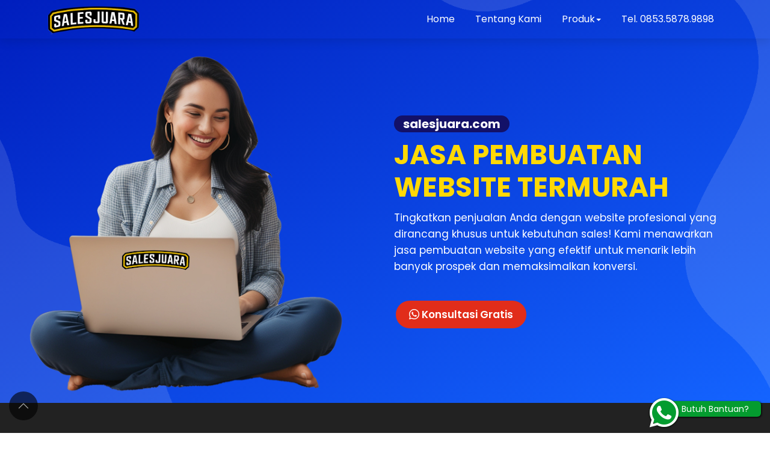

--- FILE ---
content_type: text/html; charset=UTF-8
request_url: https://www.salesjuara.com/
body_size: 60524
content:
<!DOCTYPE html>
<html dir='ltr' lang='id' xmlns='http://www.w3.org/1999/xhtml' xmlns:b='http://www.google.com/2005/gml/b' xmlns:data='http://www.google.com/2005/gml/data' xmlns:expr='http://www.google.com/2005/gml/expr'>
<head>
<link href='https://www.blogger.com/static/v1/widgets/2944754296-widget_css_bundle.css' rel='stylesheet' type='text/css'/>
<link href='https://www.salesjuara.com/favicon.ico' rel='icon' type='image/x-icon'/>
<link href='https://cdnjs.cloudflare.com/ajax/libs/font-awesome/5.3.1/css/all.css' rel='stylesheet'/>
<link href='https://maxcdn.bootstrapcdn.com/bootstrap/3.3.7/css/bootstrap.min.css' rel='stylesheet'/>
<script src='https://ajax.googleapis.com/ajax/libs/jquery/1.12.4/jquery.min.js'></script>
<script src='https://maxcdn.bootstrapcdn.com/bootstrap/3.3.7/js/bootstrap.min.js'></script>
<link href='https://cdnjs.cloudflare.com/ajax/libs/OwlCarousel2/2.3.4/assets/owl.carousel.min.css' rel='stylesheet'/>
<script src='https://cdnjs.cloudflare.com/ajax/libs/OwlCarousel2/2.3.4/owl.carousel.min.js'></script>
<link href='https://icons.getbootstrap.com/assets/font/bootstrap-icons.min.css' rel='stylesheet'/>
<!--[if IE]> <script> (function() { var html5 = ("abbr,article,aside,audio,canvas,datalist,details," + "figure,footer,header,hgroup,mark,menu,meter,nav,output," + "progress,section,time,video").split(','); for (var i = 0; i < html5.length; i++) { document.createElement(html5[i]); } try { document.execCommand('BackgroundImageCache', false, true); } catch(e) {} })(); </script> <![endif]-->
<link href='https://fonts.googleapis.com/css?family=Allerta+Stencil|Anton|Archivo+Black|Arima+Madurai|Bad+Script|Bangers|Berkshire+Swash|Bubblegum+Sans|Spectral|Cookie|Hahmlet|Dynalight|Encode+Sans+Semi+Expanded|Farsan|Grand+Hotel|Inconsolata|Just+Me+Again+Down+Here|Kelly+Slab|Kite+One|Kranky|Lekton|Metal+Mania|Oleo+Script+Swash+Caps|Passero+One|Pattaya|Rancho|Reem+Kufi|Russo+One|Sail|Seaweed+Script|Oxygen|Sofia|Special+Elite|Stardos+Stencil|Viga|Roboto:400,500,600,700|Droid+Sans|Lato|Roboto+Condensed|Playfair+Display|Merriweather|Rubik|Raleway|Work+Sans|Asap|Baloo+Bhai|Bangers|Cairo|Crete+Round|Dancing+Script|EB+Garamond|Francois+One|Great+Vibes|Kaushan+Script|Merriweather+Sans|Poppins:400,500,600,700|Montserrat:400,500,600,700|PT+Sans|Prata|Quicksand:400,500,600,700|Shadows+Into+Light|Signika+Negative|Slabo+27px|Vidaloka|Manrope:400,500,600,700,900|Nunito+Sans:400,500,600,700|Marcellus:400|Corinthia:700' rel='stylesheet'/>
<meta content='width=device-width, initial-scale=1.0, user-scalable=1.0, minimum-scale=1.0, maximum-scale=9.0' name='viewport'/>
<meta content='text/html; charset=UTF-8' http-equiv='Content-Type'/>
<title>Sales Juara</title>
<meta content='index/follow' name='robots'/>
<meta content='index/follow' name='googlebot'/>
<meta content='blogger' name='generator'/>
<link href='https://www.blogger.com/openid-server.g' rel='openid.server'/>
<link href='https://www.salesjuara.com/' rel='openid.delegate'/>
<link href='https://www.salesjuara.com/' rel='canonical'/>
<link href='https://www.salesjuara.com/feeds/posts/default' rel='alternate' title='Sales Juara - Atom' type='application/atom+xml'/>
<link href='https://www.salesjuara.com/feeds/posts/default?alt=rss' rel='alternate' title='Sales Juara - RSS' type='application/rss+xml'/>
<link href='https://www.blogger.com/feeds/8203324475918905420/posts/default' rel='alternate' title='Sales Juara - Atom' type='application/atom+xml'/>
<!-- Description and Keywords (start) -->
<meta content='asuransi mobil, asuransi mobil baru, asuransi mobil bekas, asuransi mobil di medan, asuransi mobil medan, asuransi mobil all risk, asuransi mobil tlo, asuransi mobil terbaik, garda oto asuransi, asuransi mobil all risk terbaik, asuransi kendaraan mobil, asuransi mobil sinarmas, harga asuransi mobil, biaya asuransi mobil, lifepal asuransi mobil, asuransi mobil murah, sinarmas asuransi mobil, asuransi mobil aca, asuransi aca mobil, asuransi mobil syariah, aca asuransi mobil' name='keywords'/>
<meta content='Asuransi Mobil Medan, penyedia solusi asuransi kendaraan terbaik di Medan dan sekitarnya. Kami memahami pentingnya melindungi investasi Anda dengan asuransi yang tepat, sehingga kami hadir dengan berbagai pilihan paket asuransi mobil yang sesuai dengan kebutuhan dan anggaran Anda.' name='description'/>
<!-- Description and Keywords (end) -->
<meta content='Sales Juara' name='keywords'/>
<link href='https://www.salesjuara.com/' hreflang='x-default' rel='alternate'/>
<link href='/favicon.ico' rel='icon' type='image/x-icon'/>
<!-- Open Graph -->
<meta content='website' property='og:type'/>
<meta content='https://blogger.googleusercontent.com/img/b/R29vZ2xl/AVvXsEiaaqgw0IspkrUpuIy5LPs6gi1PHdIEReCLui3FPusGW7PG-RLtLlxDVaazFaQ4pK56DKwIde72bFD1g9dlrBiyGP07XmZBalbjuUDOcqJWEpCS9I3ufB6IdvwdXmYlRH47nCbvBEU0SiB3aqg0SyX4mxqbUu3yZF8rFT37CyNv3Uzg5xW3A291UsUjZkM/w640-h392/sales-juara-banner.jpg' property='og:image'/>
<meta content='Sales Juara' property='og:site_name'/>
<meta content='id' name='geo.country'/>
<meta content='id_ID' property='og:locale'/>
<meta content='en_US' property='og:locale:alternate'/>
<meta content='Indonesia' name='geo.placename'/>
<meta content='general' name='rating'/>
<meta content='Sales Juara' property='og:image:alt'/>
<meta content='Sales Juara' name='twitter:site'/>
<meta content='IE=edge,chrome=1' http-equiv='X-UA-Compatible'/>
<meta content='text/html; charset=UTF-8' http-equiv='Content-Type'/>
<meta content='blogger' name='generator'/>
<link href='https://www.salesjuara.com/favicon.ico' rel='icon' type='image/x-icon'/>
<link href='https://www.salesjuara.com/' rel='canonical'/>
<link rel="alternate" type="application/atom+xml" title="Sales Juara - Atom" href="https://www.salesjuara.com/feeds/posts/default" />
<link rel="alternate" type="application/rss+xml" title="Sales Juara - RSS" href="https://www.salesjuara.com/feeds/posts/default?alt=rss" />
<link rel="service.post" type="application/atom+xml" title="Sales Juara - Atom" href="https://www.blogger.com/feeds/8203324475918905420/posts/default" />
<link rel="me" href="https://www.blogger.com/profile/00387585680425696391" />
<!--Can't find substitution for tag [blog.ieCssRetrofitLinks]-->
<meta content='https://www.salesjuara.com/' property='og:url'/>
<meta content='Sales Juara' property='og:title'/>
<meta content='Buat Web Hanya 350K. Jasa Pembuatan Website Murah. untuk Sales Mobil, Sales Perumahan, Sales Sepeda Motor, Profil perusahaan, Personal blog, Toko online, dan UMKM' property='og:description'/>
<style id='page-skin-1' type='text/css'><!--
/*-----------------------------------------------
Blogger Template Style
Name	: Blogspot Landing Page Builder 3.1.1
URL	    : https://www.blogspotlandingpage.com
author  : Arif Stiawan
----------------------------------------------- */
/* Variable definitions
====================
<Group description="Pengaturan Body" selector=".konten">
<Variable name="content.width" description="Lebar Halaman" type="length" default="1200px" min="480px" max="1920px"/>
<Variable name="body.background1" description="Warna Background Atas Kiri" type="color" default="#f59c00"/>
<Variable name="body.background2" description="Warna Background Atas Kanan" type="color" default="#ff3000"/>
<Variable name="wrapper.background" description="Warna Background Utama" type="color" default="#f3f6fd"/>
<Variable name="body.sp" description="Posisi Bayangan" type="length" default="10px" min="0" max="40px"/>
<Variable name="body.sl" description="Blur Bayangan" type="length" default="3px" min="0" max="40px"/>
<Variable name="body.sc" description="Warna Bayangan" type="color" default="#dae5fe"/>
<Variable name="body.sb" description="Besar Bayangan" type="length" default="1px" min="0" max="100px"/>
</Group>
<Group description="Pengaturan Link" selector="a">
<Variable name="a.link" description="Warna Link" type="color" default="#0047b2"/>
<Variable name="a.hover" description="Wana Link Hover" type="color" default="#0088ff"/>
</Group>
<Group description="Pengaturan Menu Melayang" selector=".headermenu">
<Variable name="nav.bg" description="Background" type="color" default="#222222"/>
<Variable name="nav.hover" description="Background Hover" type="color" default="#000000"/>
<Variable name="nav.color" description="Wana Teks" type="color" default="#ffffff"/>
<Variable name="scroll.nav.bg" description="Background Scroll" type="color" default="#ffffff"/>
<Variable name="scroll.nav.hover" description="Background Hover  Scroll" type="color" default="#e7e7e7"/>
<Variable name="scroll.nav.color" description="Wana Teks  Scroll" type="color" default="#222222"/>
</Group>
<Group description="Pengaturan Post" selector="body">
<Variable name="body.font" description="Font" type="font" default="small Arial,Geneva,sans-serif"/>
<Variable name="post.color" description="Warna Teks" type="color" default="#222222"/>
<Variable name="post.background" description="Warna Background" type="color" default="#ffffff"/>
<Variable name="post.radius" description="Border Radius" type="length" default="20px" min="0" max="100px"/>
</Group>
<Group description="Pengaturan Sidebar" selector="#right-bar">
<Variable name="side.font" description="Ukuran Judul" type="length" default="18px" min="0" max="100px"/>
<Variable name="side.color" description="Warna Judul" type="color" default="#292929"/>
<Variable name="side.background" description="Warna Background" type="color" default="#ffffff"/>
<Variable name="side.radius" description="Border Radius" type="length" default="8px" min="0" max="100px"/>
<Variable name="side.content" description="Warna Teks" type="color" default="#222222"/>
<Variable name="side.hover" description="Warna Teks hover" type="color" default="#00a2ff"/>
</Group>
<Group description="Pengaturan Footer" selector="#copyright">
<Variable name="copyright.color" description="Warna Teks Copyright" type="color" default="#ffffff"/>
<Variable name="copyright.background" description="Warna Background Copyright" type="color" default="#000000"/>
<Variable name="bg.totop" description="Warna Back to Top" type="color" default="#2679ec"/>
</Group>
<Group description="Pengaturan Mode Gelap" selector=".Night">
<Variable name="night.bg" description="Warna Background Atas" type="color" default="#000000"/>
<Variable name="night.bg1" description="Warna Background Utama" type="color" default="#090f14"/>
<Variable name="night.bg2" description="Warna Background Postingan" type="color" default="#131c25"/>
<Variable name="night.color" description="Warna Teks" type="color" default="#d5d9dd"/>
<Variable name="night.a" description="Warna Link" type="color" default="#ffffff"/>
<Variable name="night.hover" description="Warna Link Hover" type="color" default="#ffba00"/>
</Group>
*/
#layout:before{content:'Blogspot Landing Page Builder 3.0.1';position:absolute;top:20px;left:5px;right:5px;height:1px;text-align:center}
#layout #outer-wrapper{width:100%;}
#layout #left-side{width:70%;float:left;overflow:hidden;}
#layout #right-bar{overflow:hidden;}
#layout #right-bar .widget-content{margin-bottom:0}
#layout #footer-wrapper{overflow:hidden;}
.search-result img{margin-bottom:10px;border-radius:8px 8px 0 0}
.post-body img{border-radius:6px 6px 0 0}
a{color:#0047b2;transition:all .5s ease 50ms; text-decoration:none}
a:hover{color:#0088ff;text-decoration:none; transition:all .5s ease 50ms;}
.Night a{color:#ffffff!important; transition:all .5s ease 50ms; text-decoration:none}
.Night a:hover{color:#ffba00!important;transition:all .5s ease 50ms; text-decoration:none}
#right-bar h3.title{padding:0; margin:15px 0 10px 0;font-size:18px; font-weight:900;color:#000000}
#right-bar .LinkList .widget-content,#right-bar .PopularPosts .post-content,#right-bar  .Label li, #ArchiveList,#right-bar .TextList .widget-content li{background:#FFFFFF; color:#292929; box-shadow:1px 1px 3px 1px #dae5fe; transition: all .3s ease-out;}
#right-bar .LinkList .widget-content a, .PopularPosts .post-content a,#right-bar  .Label li a, #ArchiveList a{color:#292929}
#right-bar .LinkList .widget-content a:hover,#right-bar .PopularPosts .post-content a:hover,#right-bar .Label li a:hover, #ArchiveList a:hover,#right-bar .HTML .widget-content a:hover{color:#0864ee}
#right-bar .widget-content{margin-bottom:30px}
#right-bar .HTML .widget-content{background-color:#FFFFFF; color:#292929; box-shadow:1px 1px 3px 1px #dae5fe; transition: all .3s ease-out;}
#right-bar .tagpost_thumb{box-shadow:1px 1px 3px 1px #dae5fe; transition: all .3s ease-out;}
ul#related-summary li img{border-radius:6px;}
body{font:normal normal 16px Poppins; background:linear-gradient(to top right, #fc058c, #ff6909); color:#292929}
#wrapper{;background: #f3f6fd}
#left-side,.post-outer{background: #ffffff; border-radius:8px; box-shadow:1px 1px 3px 1px #dae5fe; transition: all .3s ease-out;}
.BlogSearch .widget-content{padding:7px 0 0 7px;border-radius:6px; background:#FFFFFF; box-shadow:1px 1px 3px 1px #dae5fe;}
.Night .BlogSearch .widget-content{background:#131c25; padding:7px 0 0 7px; box-shadow:none}
.search-input{width:calc(100% - 45px); float:left; background:#ffffff; border: 0;border-radius:6px;}
.search-input input{margin-left: 0px; width:100%; float:left; border-radius:6px; background:#ffffff; border: 1px solid #f1f3f6; font-size: 14px; padding:3px 5px 3px 15px; letter-spacing:1px; box-shadow:0 0 2px 0 #f1f3f6 inset;}
.Night .search-input input,.Night .search-input input:focus{background:#131c25; color:#d5d9dd}
.search-input input:focus {background:#FFFFFF; border: 0 solid #b1b1b1; border-radius:6px; width: 100%; box-shadow:0 2px 8px rgba(0,0,0,0.2);}
.search-action {overflow:hidden;background: url(https://blogger.googleusercontent.com/img/b/R29vZ2xl/AVvXsEiXqaxI94Qvbj2x3MhrhbEGd-5tFZ1gPKBEIs2V0uVC6gcK0JL7lfeu8sXvwHt2xBNDnbfZ66klvMLJ6IDDEuBEb4UcSpWYRc4D5ahDKO_YcFVNIsQqG1eXfTTMgfVinrt5jxvGsIdqI_l_haFEWtT1Gk0054sbYcacsOzLKW6L3d5WjmshOrFQc9_5/s1600/cari.png) no-repeat; margin-left: 2px; margin-top:-3px; border-width: 0px; width: 43px; height: 45px; text-indent:0px; font-size:1px; overflow:hidden;}
.Night .search-action{background: url(https://blogger.googleusercontent.com/img/b/R29vZ2xl/AVvXsEjYxdPSajj7Xyz09wFtEq4tXqnD1x2SqnvX0QEOSG_MaWeDP2ka0kRsDqwlnt8iukjfJ54ljLraS2iQNgWtoVKYZzr52Y3Z6QlpcxNfCh3m9sRwIpqBu5mEh0Dy2cglDLxr-FrGiKGUo3M_8iF1qy90bsfxcX9qxt0NpSbqSJG6t9hrO4pNiygd7G5p/s1600/cari-putih.png) no-repeat;}
.PopularPosts .item-snippet {font-size: 14px; line-height:1.2em}
.PopularPosts .post-content{padding:15px 8px 12px 15px; background:#FFFFFF; margin-bottom:15px; border-radius:6px; word-wrap:break-word; display:flex; display:-webkit-flex;  flex-wrap:wrap; -webkit-flex-wrap:wrap; -ms-flex-wrap:wrap; justify-content:space-between; align-items:center;}
.PopularPosts .post-content h3{font:normal normal 16px Poppins; margin:0;font-weight:400; width:calc(100% - 80px); text-align:left; padding:0; margin:0; line-height:normal;}
.PopularPosts .post-content h3.post-title a{display:-webkit-box; -webkit-line-clamp:3; -webkit-box-orient:vertical; overflow:hidden;}
.PopularPosts .post-content .item-thumbnail {overflow:hidden;}
.PopularPosts .post-content .item-thumbnail img{margin-right:0; padding-right:0; object-fit:cover; border-radius:6px;}
.Label ul {margin-left:-37px;}
.Label li {display:inline-block; list-style:none; margin:0px 5px 12px 0px; padding:4px 12px; width:auto; font:normal normal 16px Poppins; border-radius:6px;}
.FeaturedPost h3 {font-size: 18px; line-height:1.5em; margin-top:-10px}
.FeaturedPost .post-snippet {font-size: 15px; line-height:1.5em; float:left; height:72px; max-height:72px; overflow:hidden; max-width:calc(100% - 75px)}
.FeaturedPost .item-thumbnail {float:right; overflow:hidden;}
.FeaturedPost{padding-bottom:20px; clear:both}
.status-msg-border{border-radius:8px;}
#right-bar .HTML .widget-content{border-radius:6px; padding:0; font:normal normal 16px Poppins}
#right-bar .HTML img{border-radius:6px}
#right-bar .HTML .title{ display: block; }
#right-bar .contact-form-widget{padding:0 10px; font:normal normal 16px Poppins;}
.BlogArchive li {font:normal normal 16px Poppins;}
#ArchiveList {overflow:auto; width:auto; max-height:300px; border-radius:6px; padding:20px; margin-top:0;}
#ArchiveList .post-count{display:none}
.jump-link a{background:#0047b2; padding:8px 13px; border-radius:8px; color:#f3f6fd; font-size:13px}
.jump-link a:hover{background:#0088ff;}
.Night .jump-link a{background:#ffffff; color:#090f14!important; font-size:13px}
.Night .jump-link a:hover{background:#ffba00;}
.LinkList .widget-content {padding:15px; background:#ffffff; border-radius:6px; margin-top:0}
.LinkList .widget-content li{list-style:none; margin:3px 0 5px -35px; font:normal normal 16px Poppins; padding-bottom:10px}
.TextList .widget-content li{list-style:none; margin:5px 0 15px -40px; background:#FFFFFF; padding:8px 10px 8px 15px; border-radius:6px; font:normal normal 16px Poppins; box-shadow:1px 1px 3px 1px #dae5fe; transition: all .5s ease-out;}
.TextList .widget-content li:hover{transform:translateX(10px); transition:all .5s ease-out;z-index:-1}
.Night #left-side,.Night #right-bar .LinkList .widget-content, .Night #right-bar .PopularPosts .post-content, .Night #right-bar .Label li, .Night #ArchiveList,.Night #right-bar .HTML .widget-content,.Night #right-bar .TextList .widget-content li,.Night #right-bar .tagpost_thumb{box-shadow:none;}
.TextList .widget-content li:before{content: ""; font-style: normal; font-weight: normal;}
#feed-container li{border-radius:8px; background:#ffffff}
#feed-container li img{border-radius:6px 6px 0 0;}
.comments-content {overflow:auto; width:auto; max-height:400px; padding:3px; border-radius:6px}
.blogger-comment-from-post,.blogger-iframe-colorize{border-radius:6px}
.comments h4 {font-size: 15px;}
.comments .avatar-image-container {max-height: 50px;width: 50px;}
.comments .avatar-image-container img {border-radius: 50px; border:3px solid #f5f5f5; width: 40px;height: 40px; margin-right: 50px; max-width: 50px;}
.comments .comment-block {border: 1px solid transparent;background: transparent; padding: 5px; font-size: 12px; border-radius: 6px; margin-left: 50px;}
.comments .comment-block::after {content: &#39; &#39;; position: absolute; width: 0;height: 0; left: -14px;top: 16px; border: 7px solid; border-color: transparent transparent transparent transparent;}
.comments .comment-block::before {content: &#39; &#39;; position: absolute; width: 0;height: 0;top: 15px; left: -16px; border: 8px solid; border-color: transparent transparent transparent transparent;}
.comments .comment-header,.comments .comments-content .comment-thread,.comments .continue a {font-size: 12px;}
.comments .comment-header {color: #21b6fc;padding: 3px;border-radius: 4px;line-height:1.3em;}
.comments .comment-content {font-size: 13px;padding: 3px;line-height:1.4em;}
.comments .comments-content .comment-content {margin-bottom: 10px;}
.comments .comments-content .datetime{display: none;}
.comments .comments-content .user {font-style:normal;font-weight:normal;font-size: 15px;}
.comments .comment .comment-actions a {margin-top: 30px;background: transparent;color: grey;padding: 3px;margin: 3px;border-radius: 4px;border:1px solid #dadada}
.comments .continue a {display:inline;background: transparent;color: grey;padding: 3px;text-align: center;font-weight: normal;border-radius: 4px;border:1px solid #dadada}
.comments .continue a:hover {text-decoration: none;background: transparent;border:1px solid #dadada}
.comments .comment .comment-actions a:hover{text-decoration: none;background: transparent;border:1px solid #dadada}
#copyright{background:#0864ee;padding:20px 10px;text-align:center;font:normal normal 16px Poppins;color:#ffffff}
#copyright a{color:#ffffff}#copyright a:hover{color:#0088ff}
.Night #copyright{background:#131c25;color:#d5d9dd}
.Night #copyright a{color:#d5d9dd}#copyright a:hover{color:#0088ff}
.headermenu{position: fixed;top:0; left:0; right: 0;z-index: 1000;background:transparent;box-shadow:0 .5rem 1.5rem rgba(0,0,0,.1);display: flex;align-items: center;justify-content: space-between;padding:0 6%;font:normal normal 16px Poppins;line-height:2em;transition: all .3s ease-out;}
.headermenu.discroll{background:#ffffff;}
.headermenu .logos{margin: 0;font-size: 2.5rem;color:#ffffff;font-weight: bolder;}
.headermenu.discroll .logos{color:#222222}
.headermenu .logos img{max-height:50px;}
.headermenu .navbar{margin:0;transition: all .3s ease-out;padding:1.5rem 0rem 1.5rem 2rem;}
.headermenu .navbar a{font-size: 1.6rem;color: #ffffff;padding:2rem 1.5rem;transition: all .3s ease-out;}
.headermenu.discroll .navbar a{color: #222222}
.headermenu .navbar a:hover{color:#ffffff;background: transparent;transition: all .3s ease-out;}
.headermenu.discroll .navbar a:hover{color:#222222;background: #e7e7e7}
#menu-btn{cursor: pointer;font-size: 2.5rem;padding:.3rem .7rem;border-radius: .5rem;color: #ffffff;background: rgba(0,0,0,.3);display: none;transition: all .3s ease-out;}
#menu-btn:hover{color: #ffffff;background: rgba(0,0,0,.3);transition: all .3s ease-out;}
.headermenu.discroll #menu-btn{color: #222222;background: #e7e7e7;transition: all .3s ease-out;}
.headermenu.discroll #menu-btn:hover{color: #222222;background: #e7e7e7;transition: all .3s ease-out;}
.headermenu .dropbtn {background:transparent;color:#ffffff;cursor:pointer}
.headermenu.discroll .dropbtn {background:#ffffff;color:#222222}
.headermenu .dropdown {position: relative;display: inline-block;}
.headermenu .dropdown-content {display: none;position: absolute;background:#ffffff;min-width: 28rem;box-shadow: 0px 8px 16px 0px rgba(0,0,0,0.2);z-index: 1;border-radius: .5rem;color:#222222;max-height: 50vh;overflow-y: auto;scrollbar-width: thin;}
.headermenu.discroll .dropdown-content {background:#ffffff;}
.headermenu .dropdown-content a{text-decoration: none;display: block;background:transparent;color:#222222}
.headermenu .navbar .dropdown-content a{padding:1rem 1.5rem}
.headermenu .dropdown-content a:hover {background: #e7e7e7;border-radius: .5rem;color:#222222}
.headermenu.discroll .dropdown-content a:hover {background: #e7e7e7}
.headermenu .dropdown:hover .dropdown-content {display: block;border-radius: .5rem;}
.headermenu .dropdown:hover .dropbtn {background:transparent}
.headermenu.discroll .dropdown:hover .dropbtn {background:#e7e7e7}
.Night .headermenu .dropbtn {background:#131c25}
.Night .headermenu .dropdown:hover .dropbtn,.Night .headermenu.discroll .dropdown:hover .dropbtn {background:#090f14}
.Night .headermenu,.Night .dropdown-content{background:#131c25;transition: all .3s ease-out;}
.Night .headermenu .logos,.Night .headermenu .navbar a{color:#d5d9dd}
.Night .headermenu .navbar a:hover{color:#d5d9dd;background: #090f14;transition: all .3s ease-out;}
.Night #menu-btn{color: #131c25;background: #d5d9dd;transition: all .3s ease-out;}
.Night #menu-btn:hover{color: #090f14;background: #d5d9dd;transition: all .3s ease-out;}
.Night .headermenu.discroll .dropdown-content {background:#131c25;}
.Night .headermenu.discroll .dropbtn {background:#131c25;color:#d5d9dd}
.Night .headermenu.discroll .dropbtn:hover {background:#131c25}
.post-body pre{background-color:#292929;border:none;border-left:5px solid #0088ff;padding:15px 10px;margin:1em auto;color:#ffffff;}
.Night .post-body pre{background-color:#090f14;border-left:5px solid #000000;padding:15px 10px;margin:1em auto;color:#d5d9dd;}
.Night #related-post h4{color: #d5d9dd}
#outer-wrapper{width:1200px;}
h1.post-title.entry-title,h1.post-title.entry-title a {text-align:left;font-weight:600;color:#292929}
h1.post-title.entry-title a:hover{color:#0088ff;text-decoration:none}
h1 {font-size:32px;line-height:1.3em;padding:5px 0;margin:5px 0}
h2 {font-size:32px;line-height:1.3em;padding:5px 0;margin:5px 0}
h3 {font-size:32px;line-height:1.3em;padding:5px 0;margin:5px 0}
h4 {font-size:26px;line-height:1.3em;padding:5px 0;margin:5px 0}
h5 {font-size:22px;padding:5px 0;line-height:1.3em;margin:5px 0}
h6 {font-size:18px;padding:5px 0;line-height:1.3em;margin:5px 0}
.kol2,.kol-2,.kol-12{padding:0;float:left;width:calc(100% / 2);transition:all .5s ease 50ms;}
.kol3,.kol-3,.kol-13{padding:0;float:left;width:calc(100% / 3);transition:all .5s ease 50ms;}
.kol4,.kol-4,.kol-14,.kol14,.kolom-4{padding:0;float:left;width:calc(100% / 4);transition:all .5s ease 50ms;}
.kol5,.kol-5,.kol-15,.kol15{padding:0;float:left;width:calc(100% / 5);transition:all .5s ease 50ms;}
.kol6,.kol-6,.kol-16,.kol16{padding:0;float:left;width:calc(100% / 6);transition:all .5s ease 50ms;}
.kol23,.kol-23,.kol-123{padding-bottom:0;float:left;width:calc((100% * 2) / 3);transition:all .5s ease 50ms;}
.kol-60{padding:0;float:left;width:calc((100% / 10) * 6);transition:all 1s ease 50ms;}
.kol-40{padding:0;float:left;width:calc((100% / 10) * 4);transition:all 1s ease 50ms;}
.konten {margin:0px auto;padding-right:0;padding-left:0;max-width:1200px}
.group:after {content: "";display: table;clear: both;}
.konten:after{content:"";display:table;clear:both}
.grid{display:flex;  display:-webkit-flex;  flex-wrap:wrap;  -webkit-flex-wrap:wrap;  -ms-flex-wrap:wrap;justify-content: center;}
.flip,.tukar{flex-direction: row-reverse}
.style1 {font-family:'Anton', sans-serif;line-height:1.4em}
.style2 {font-family:'Russo One', sans-serif;line-height:1.2em}
.style3 {font-family:'Archivo Black', sans-serif;line-height:1.2em}
.style4 {font-family:'Open Sans', sans-serif;line-height:1.4em}
.style5 {font-family:'Roboto', sans-serif;line-height:1.2em}
.style6 {font-family:'lato', sans-serif;line-height:1.2em}
.style7 {font-family:'Bangers', cursive;line-height:1.2em}
.style8 {font-family:'Viga', sans-serif;line-height:1.2em}
.style9 {font-family:'Oxygen', sans-serif;line-height:1.3em}
.style10 {font-family:'Kite One', sans-serif;line-height:1.4em}
.style11 {font-family:'Pattaya', sans-serif;line-height:1.2em}
.style12 {font-family:'Spectral', cursive;line-height:1.3em}
.style13 {font-family:'Allerta Stencil', sans-serif;line-height:1.2em}
.style14 {font-family:'Encode Sans Semi Expanded', sans-serif;line-height:1.3em}
.style15 {font-family:'Special Elite', cursive;line-height:1.3em}
.style16 {font-family:'Reem Kufi', sans-serif;line-height:1.2em}
.style17 {font-family:'Arima Madurai', cursive;line-height:1.3em}
.style18 {font-family:'Bubblegum Sans', cursive;line-height:1.2em}
.style19 {font-family:'Kelly Slab', cursive;line-height:1.2em}
.style20 {font-family:'Lekton', sans-serif; line-height:1.3em}
.style21 {font-family:'Oleo Script Swash Caps', cursive;line-height:1.2em}
.style22 {font-family:'Stardos Stencil', cursive;line-height:1.2em}
.style23 {font-family:'Kranky', cursive;line-height:1.2em}
.style24 {font-family:'Seaweed Script', cursive;line-height:1.2em}
.style25 {font-family:'Sail', cursive;line-height:1.2em}
.style26 {font-family:'Dynalight', cursive;line-height:1.2em}
.style27 {font-family:'Berkshire Swash', cursive;line-height:1.2em}
.style28 {font-family:'Farsan', cursive;line-height:1.2em}
.style29 {font-family:'Cookie', cursive;line-height:1.3em}
.style30 {font-family:'Passero One', cursive;line-height:1.3em}
.style31 {font-family:'Bad Script', cursive;line-height:1.5em}
.style32 {font-family:'Grand Hotel', cursive;line-height:1.3em}
.style33 {font-family:'Metal Mania', cursive;line-height:1.3em}
.style34 {font-family:'Hahmlet', serif;line-height:1.3em}
.style35 {font-family:'Inconsolata', monospace;line-height:1.2em}
.style36 {font-family:'Sofia', cursive;line-height:1.3em}
.style37 {font-family:'Just Me Again Down Here', cursive;line-height:1.2em}
.style38 {font-family:'Rancho', cursive;line-height:1.2em}
.style39 {font-family:'Rubik', sans-serif;line-height:1.2em}
.style40 {font-family:'Merriweather', serif;line-height:1.2em}
.style41 {font-family:'Raleway', sans-serif;line-height:1.2em}
.style42 {font-family:'Playfair Display', serif;line-height:1.3em}
.style43 {font-family:'Montserrat', sans-serif;line-height:1.2em}
.style44 {font-family:'PT Sans', sans-serif;line-height:1.2em}
.style45 {font-family:'Slabo 27px', serif;line-height:1.2em}
.style46 {font-family:'Baloo Bhai', cursive;line-height:1.2em}
.style47 {font-family:'Quicksand', sans-serif;line-height:1.5em}
.style48 {font-family:'Merriweather Sans', sans-serif;line-height:1.2em}
.style49 {font-family:'Dancing Script', cursive;line-height:1.2em}
.style50 {font-family:'Shadows Into Light', cursive;line-height:1.2em}
.style51 {font-family:'Asap', sans-serif;line-height:1.2em}
.style52 {font-family:'Work Sans', sans-serif;line-height:1.4em}
.style53 {font-family:'Cairo', sans-serif;line-height:1.2em}
.style54 {font-family:'Francois One', sans-serif;line-height:1.2em}
.style55 {font-family:'Crete Round', serif;line-height:1.2em}
.style56 {font-family:'EB Garamond', serif;line-height:1.2em}
.style57 {font-family:'Great Vibes', cursive;line-height:1.2em}
.style58 {font-family:'Kaushan Script', cursive;line-height:1.2em}
.style59 {font-family:'Bangers', cursive;line-height:1.2em}
.style60 {font-family:'Signika Negative', sans-serif;line-height:1.2em}
.style61 {font-family:'Vidaloka', serif;line-height:1.2em}
.style62 {font-family:'Prata', serif;line-height:1.4em}
.style63 {font-family:'Poppins', serif;line-height:1.4em}
.style64 {font-family:'Manrope', serif;line-height:1.4em}
.style65 {font-family:'Marcellus', serif;line-height:1.4em}
.style66 {font-family:'Corinthia', cursive;line-height:1.4em}
.btn {font-size:17px;border: none;color: white;margin:3px;padding: 6px 20px;cursor: pointer;display:inline-block;  -webkit-transition-duration: 0.4s;transition-duration: 0.4s;} .btn:hover {background-color: #ffffff;color: black;}
.btn1 {font-size:17px;margin:3px;border: none;color: white;padding: 6px 20px;cursor: pointer;display:inline-block;  -webkit-transition-duration: 0.4s; transition-duration: 0.4s;border-radius:6px;}
.btn1:hover {background-color: #ffffff;color: black;}
.btn2 {font-size:17px;margin:3px;border: none;color: white;padding: 6px 20px;cursor: pointer;display:inline-block;  -webkit-transition-duration: 0.4s; transition-duration: 0.4s;border-radius:50px;}
.btn2:hover {background-color: #ffffff; color: black;}
.btn3 {font-size:17px;margin:3px;padding: 6px 20px;cursor: pointer;display:inline-block; border-radius:6px;background-color: transparent}
.btn3:hover {opacity: 0.6;}
.btn-menu {margin:0px; border: none; padding: 0px 10px!important; cursor: pointer; display:inline-block;  -webkit-transition-duration: 0.4s; transition-duration: 0.4s; border-radius:50px;}
.btn-order,.btn-x-besar{padding:14px 26px; text-decoration:none; font-size:26px}
.btn-besar {font-size:20px;padding: 10px 24px;}
.btn-kecil {font-size:14px;padding: 3px 13px;}
.btn-hijau {background-color: #2ecc71;border: 2px solid #2ecc71}
.btn-hijautua {background-color: #049c2f;border: 2px solid #049c2f}
.btn-biru {background-color: #2679ec;border: 2px solid #2679ec}
.btn-birutua {background-color: #131168;border: 2px solid #131168}
.btn-orange {background-color: #ff6600;border: 2px solid #ff6600}
.btn-merah {background-color: #e12d1a;border: 2px solid #e12d1a}
.btn-merahtua {background-color: #b2291b;border: 2px solid #b2291b}
.btn-kuning {background-color: #f4c712;border: 2px solid #f4c712}
.btn-ungu {background-color: #5526ee;border: 2px solid #5526ee}
.btn-hitam {background-color: #222222;border: 2px solid #222222}
.btn-hitampekat {background-color: #000000;border: 2px solid #000000}
.btn-abuabu {background-color: #d9d9d9; color: white; border: 2px solid #d9d9d9}
.btn-abumuda {background-color: #c3c3c3; color: black; border: 2px solid #c3c3c3}
.btn-merahmuda{background:#e53177;border: 2px solid #e53177}
.btn-hijaumuda{background:#9ec502;border: 2px solid #9ec502}
.btn-hijautoska{background:#4adc8f;border: 2px solid #4adc8f}
.btn-birumuda{background:#21b6fc;border: 2px solid #21b6fc}
.btn-birutoska{background:#1de1df;border: 2px solid #1de1df}
.btn-ungumuda{background:#e442f8;border: 2px solid #e442f8}
.btn-ungutua{background:#7c0ab7;border: 2px solid #7c0ab7}
.btn-kuningtua{background:#edbe03;border: 2px solid #edbe03}
.btn-kuningmuda{background:#ffd905;border: 2px solid #ffd905;color: #222222;}
.btn-putih{background:#ffffff;color:#2679ec;border: 2px solid #ffffff}
.btn-putih:hover{background:transparent;color:white;border: 2px solid #ffffff}
.btn-hijau:hover{color: #2ecc71;border: 2px solid #2ecc71}
.btn-hijautua:hover{color: #049c2f;border: 2px solid #049c2f}
.btn-biru:hover{color: #2679ec;border: 2px solid #2679ec}
.btn-birutua:hover{color: #131168;border: 2px solid #131168}
.btn-orange:hover{color: #ff6600;border: 2px solid #ff6600}
.btn-merah:hover{color: #e12d1a;border: 2px solid #e12d1a}
.btn-merahtua:hover{color: #b2291b;border: 2px solid #b2291b}
.btn-kuning:hover{color: #f4c712;border: 2px solid #f4c712}
.btn-ungu:hover{color: #5526ee;border: 2px solid #5526ee}
.btn-hitam:hover{color: #222222;border: 2px solid #222222}
.btn-hitampekat:hover{color: #000000;border: 2px solid #000000}
.btn-abuabu:hover{color: #d9d9d9; border: 2px solid #d9d9d9}
.btn-abumuda:hover{color: #c3c3c3; border: 2px solid #c3c3c3}
.btn-merahmuda:hover{color:#e53177;border: 2px solid #e53177}
.btn-hijaumuda:hover{color:#9ec502;border: 2px solid #9ec502}
.btn-hijautoska:hover{color:#4adc8f;border: 2px solid #4adc8f}
.btn-birumuda:hover{color:#21b6fc;border: 2px solid #21b6fc}
.btn-birutoska:hover{color:#1de1df;border: 2px solid #1de1df}
.btn-ungumuda:hover{color:#e442f8;border: 2px solid #e442f8}
.btn-ungutua:hover{color:#7c0ab7;border: 2px solid #7c0ab7}
.btn-kuningtua:hover{color:#edbe03;border: 2px solid #edbe03}
.btn-kuningmuda:hover{color:#ffd905;border: 2px solid #ffd905;}
.btn3-hijau {color: #2ecc71;border: 2px solid #2ecc71}
.btn3-hijautua {color: #049c2f;border: 2px solid #049c2f}
.btn3-biru {color: #2679ec;border: 2px solid #2679ec}
.btn3-birutua {color: #131168;border: 2px solid #131168}
.btn3-orange {color: #ff6600;border: 2px solid #ff6600}
.btn3-merah {color: #e12d1a;border: 2px solid #e12d1a}
.btn3-merahtua {color: #b2291b;border: 2px solid #b2291b}
.btn3-kuning {color: #f4c712;border: 2px solid #f4c712}
.btn3-ungu {color: #5526ee;border: 2px solid #5526ee}
.btn3-hitam {color: #222222;border: 2px solid #222222}
.btn3-hitampekat {color: #000000;border: 2px solid #000000}
.btn3-abuabu {color: #d9d9d9; border: 2px solid #d9d9d9}
.btn3-abumuda {color: #c3c3c3; border: 2px solid #c3c3c3}
.btn3-merahmuda{color: #e53177;border: 2px solid #e53177}
.btn3-hijaumuda{color: #9ec502;border: 2px solid #9ec502}
.btn3-hijautoska{color: #4adc8f;border: 2px solid #4adc8f}
.btn3-birumuda{color: #21b6fc;border: 2px solid #21b6fc}
.btn3-birutoska{color: #1de1df;border: 2px solid #1de1df}
.btn3-ungutua{color: #7c0ab7;border: 2px solid #7c0ab7}
.btn3-ungumuda{color: #e442f8;border: 2px solid #e442f8}
.btn3-kuningtua{color: #edbe03;border: 2px solid #edbe03}
.btn3-kuningmuda{color: #ffd905;border: 2px solid #ffd905}
.btn3-putih{color: #ffffff;border: 2px solid #ffffff}
.btn3-putih:hover{border: 2px solid #ffffff;}
.btn3-hijau:hover{color:#ffffff; background: #2ecc71;border: 2px solid #2ecc71}
.btn3-hijautua:hover{color:#ffffff; background: #049c2f;border: 2px solid #049c2f}
.btn3-biru:hover{color:#ffffff; background: #2679ec;border: 2px solid #2679ec}
.btn3-birutua:hover{color:#ffffff; background: #131168;border: 2px solid #131168}
.btn3-orange:hover{color:#ffffff; background: #ff6600;border: 2px solid #ff6600}
.btn3-merah:hover{color:#ffffff; background: #e12d1a;border: 2px solid #e12d1a}
.btn3-merahtua:hover{color:#ffffff; background: #b2291b;border: 2px solid #b2291b}
.btn3-kuning:hover{color:#ffffff; background: #f4c712;border: 2px solid #f4c712}
.btn3-ungu:hover{color:#ffffff; background: #5526ee;border: 2px solid #5526ee}
.btn3-hitam:hover{color:#ffffff; background: #222222;border: 2px solid #222222}
.btn3-hitampekat:hover{color:#ffffff; background: #000000;border: 2px solid #000000}
.btn3-abuabu:hover{color:#ffffff; background: #d9d9d9; border: 2px solid #d9d9d9}
.btn3-abumuda:hover{color:#ffffff; background: #c3c3c3; border: 2px solid #c3c3c3}
.btn3-merahmuda:hover{color:#ffffff; background: #e53177;border: 2px solid #e53177}
.btn3-hijaumuda:hover{color:#ffffff; background: #9ec502;border: 2px solid #9ec502}
.btn3-hijautoska:hover{color:#ffffff; background: #4adc8f;border: 2px solid #4adc8f}
.btn3-birumuda:hover{color:#ffffff; background: #21b6fc;border: 2px solid #21b6fc}
.btn3-birutoska:hover{color:#ffffff; background: #1de1df;border: 2px solid #1de1df}
.btn3-ungutua:hover{color:#ffffff; background: #7c0ab7;border: 2px solid #7c0ab7}
.btn3-ungumuda:hover{color:#ffffff; background: #e442f8;border: 2px solid #e442f8}
.btn3-kuningtua:hover{color:#ffffff; background: #edbe03;border: 2px solid #edbe03}
.btn3-kuningmuda:hover{color:#ffffff; background: #ffd905;border: 2px solid #ffd905}
.img-btn{width:40px; height:40px; float:left; background-color:#fff; border-radius:50%!important; text-align:center; margin-right:10px!important}
.btn-full{width:calc(100% - 6px)}
.btn-animasi1,.btn-animasi2,.btn-animasi3,.btn-animasi4,.btn-animasi5{font-size:19px; line-height:2em; color:#333; border:2px solid #fff; background-color:#fff; margin:3px; padding: 6px 20px 6px 6px; cursor: pointer; display:inline-block;  -webkit-transition-duration: 0.4s; transition-duration: 0.4s;border-radius:50px; text-align:left}
.btn-animasi1:hover{border:2px solid red; color:#fff;background:red; background:-webkit-linear-gradient(to left,red,#6284ff);background:linear-gradient(to left,red,#6284ff); animation:slidebg 5s linear infinite}
.btn-animasi2:hover{background:#cc5333; color:#fff; background:-webkit-linear-gradient(to left,#23074d,#cc5333); background:linear-gradient(to left,#23074d,#cc5333); animation:slidebg 5s linear infinite; border:2px solid #23074d}
.btn-animasi3:hover{border:2px solid #0d7fc8; color:#fff; background:red; background:-webkit-linear-gradient(to left,#0d7fc8,#01c458); background:linear-gradient(to left,#0d7fc8,#01c458); animation:slidebg 5s linear infinite}
.btn-animasi4:hover{border:2px solid #5526ee;color:#fff; background:red; background:-webkit-linear-gradient(to left,#5526ee,#2679ec);background:linear-gradient(to left,#5526ee,#2679ec); animation:slidebg 5s linear infinite}
.btn-animasi5:hover{border:2px solid #ff6600;color:#333;background:red; background:-webkit-linear-gradient(to left,#ff6600,yellow);background:linear-gradient(to left,#ff6600,yellow); animation:slidebg 5s linear infinite}
.btn-transform-putih:hover {background-color: transparent; color: white; border:2px solid white; border-radius:0;}
.btn-transform-hitam:hover {background-color: transparent; color: black; border:2px solid black; border-radius:0;}
.btn-transform-biru:hover {background-color: transparent; color: blue; border:2px solid blue; border-radius:0;}
.btn-transform-birumuda:hover {background-color: transparent; color: dodgerblue; border:2px solid dodgerblue; border-radius:0;}
.btn-transform-kuning:hover {background-color: transparent; color: yellow;border:2px solid yellow; border-radius:0;}
.btn-transform-hijau:hover {background-color: transparent; color: green; border:2px solid green; border-radius:0;}
.btn-transform-orange:hover {background-color: transparent; color: #ff6600; border:2px solid #ff6600; border-radius:0;}
.btn-transform-merah:hover {background-color: transparent; color: red; border:2px solid red; border-radius:0;}
.btn-transform-ungu:hover {background-color: transparent; color: blueviolet; border:2px solid blueviolet; border-radius:0;}
@keyframes slidebg{to{background-position:80vw;transform:translate3d(0,0,0)}}
.btn-papayawhip {background:papayawhip;border: 2px solid papayawhip}.btn-moccasin {background:moccasin;border: 2px solid moccasin}.btn-peachpuff {background:peachpuff;border: 2px solid peachpuff}.btn-palegoldenrod {background:palegoldenrod;border: 2px solid palegoldenrod}.btn-khaki {background:khaki;border: 2px solid khaki}.btn-darkkhaki {background:darkkhaki;border: 2px solid darkkhaki}.btn-yellow {background:yellow;border: 2px solid yellow}.btn-lawngreen {background:lawngreen;border: 2px solid lawngreen}.btn-chartreuse {background:chartreuse;border: 2px solid chartreuse}.btn-limegreen {background:limegreen;border: 2px solid limegreen}.btn-lime {background:lime;border: 2px solid lime}.btn-forestgreen {background:forestgreen;border: 2px solid forestgreen}.btn-green {background:green;border: 2px solid green}.btn-darkgreen {background:darkgreen;border: 2px solid darkgreen}.btn-greenyellow {background:greenyellow;border: 2px solid greenyellow}.btn-yellowgreen {background:yellowgreen;border: 2px solid yellowgreen}.btn-springgreen {background:springgreen;border: 2px solid springgreen}.btn-mediumspringgreen {background:mediumspringgreen;border: 2px solid mediumspringgreen}.btn-lightgreen {background:lightgreen;border: 2px solid lightgreen}.btn-palegreen {background:palegreen;border: 2px solid palegreen}.btn-darkseagreen {background:darkseagreen;border: 2px solid darkseagreen}.btn-mediumseagreen {background:mediumseagreen;border: 2px solid mediumseagreen}.btn-seagreen {background:seagreen;border: 2px solid seagreen}.btn-olive {background:olive;border: 2px solid olive}.btn-darkolivegreen {background:darkolivegreen;border: 2px solid darkolivegreen}.btn-olivedrab {background:olivedrab;border: 2px solid olivedrab}.btn-lightcyan {background:lightcyan;border: 2px solid lightcyan}.btn-cyan {background:cyan;border: 2px solid cyan}.btn-aqua {background:aqua;border: 2px solid aqua}.btn-aquamarine {background:aquamarine;border: 2px solid aquamarine}.btn-mediumaquamarine {background:mediumaquamarine;border: 2px solid mediumaquamarine}.btn-paleturquoise {background:paleturquoise;border: 2px solid paleturquoise}.btn-turquoise {background:turquoise;border: 2px solid turquoise}.btn-mediumturquoise {background:mediumturquoise;border: 2px solid mediumturquoise}.btn-darkturquoise {background:darkturquoise;border: 2px solid darkturquoise}.btn-lightseagreen {background:lightseagreen;border: 2px solid lightseagreen}.btn-cadetblue {background:cadetblue;border: 2px solid cadetblue}.btn-darkcyan {background:darkcyan;border: 2px solid darkcyan}.btn-teal {background:teal;border: 2px solid teal}.btn-powderblue {background:powderblue;border: 2px solid powderblue}.btn-lightblue {background:lightblue;border: 2px solid lightblue}.btn-lightskyblue {background:lightskyblue;border: 2px solid lightskyblue}.btn-skyblue {background:skyblue;border: 2px solid skyblue}.btn-deepskyblue {background:deepskyblue;border: 2px solid deepskyblue}.btn-lightsteelblue {background:lightsteelblue;border: 2px solid lightsteelblue}.btn-dodgerblue {background:dodgerblue;border: 2px solid dodgerblue}.btn-cornflowerblue {background:cornflowerblue;border: 2px solid cornflowerblue}.btn-steelblue {background:steelblue;border: 2px solid steelblue}.btn-royalblue {background:royalblue;border: 2px solid royalblue}.btn-blue {background:blue;border: 2px solid blue}.btn-mediumblue {background:mediumblue;border: 2px solid mediumblue}.btn-darkblue {background:darkblue;border: 2px solid darkblue}.btn-navy {background:navy;border: 2px solid navy}.btn-midnightblue {background:midnightblue;border: 2px solid midnightblue}.btn-mediumslateblue {background:mediumslateblue;border: 2px solid mediumslateblue}.btn-slateblue {background:slateblue;border: 2px solid slateblue}.btn-darkslateblue {background:darkslateblue;border: 2px solid darkslateblue}.btn-lavender {background:lavender;border: 2px solid lavender}.btn-thistle {background:thistle;border: 2px solid thistle}.btn-plum {background:plum;border: 2px solid plum}.btn-violet {background:violet;border: 2px solid violet}.btn-orchid {background:orchid;border: 2px solid orchid}.btn-fuchsia {background:fuchsia;border: 2px solid fuchsia}.btn-magenta {background:magenta;border: 2px solid magenta}.btn-mediumorchid {background:mediumorchid;border: 2px solid mediumorchid}.btn-mediumpurple {background:mediumpurple;border: 2px solid mediumpurple}.btn-blueviolet {background:blueviolet;border: 2px solid blueviolet}.btn-darkviolet {background:darkviolet;border: 2px solid darkviolet}.btn-darkorchid {background:darkorchid;border: 2px solid darkorchid}.btn-darkmagenta {background:darkmagenta;border: 2px solid darkmagenta}.btn-purple {background:purple;border: 2px solid purple}.btn-indigo {background:indigo;border: 2px solid indigo}.btn-pink {background:pink;border: 2px solid pink}.btn-lightpink {background:lightpink;border: 2px solid lightpink}.btn-hotpink {background:hotpink;border: 2px solid hotpink}.btn-deeppink {background:deeppink;border: 2px solid deeppink}.btn-palevioletred {background:palevioletred;border: 2px solid palevioletred}.btn-mediumvioletred {background:mediumvioletred;border: 2px solid mediumvioletred}.btn-white {background:white;border: 2px solid white}.btn-snow {background:snow;border: 2px solid snow}.btn-honeydew {background:honeydew;border: 2px solid honeydew}.btn-mintcream {background:mintcream;border: 2px solid mintcream}.btn-azure {background:azure;border: 2px solid azure}.btn-aliceblue {background:aliceblue;border: 2px solid aliceblue}.btn-ghostwhite {background:ghostwhite;border: 2px solid ghostwhite}.btn-whitesmoke {background:whitesmoke;border: 2px solid whitesmoke}.btn-seashell {background:seashell;border: 2px solid seashell}.btn-beige {background:beige;border: 2px solid beige}.btn-oldlace {background:oldlace;border: 2px solid oldlace}.btn-floralwhite {background:floralwhite;border: 2px solid floralwhite}.btn-ivory {background:ivory;border: 2px solid ivory}.btn-antiquewhite {background:antiquewhite;border: 2px solid antiquewhite}.btn-linen {background:linen;border: 2px solid linen}.btn-lavenderblush {background:lavenderblush;border: 2px solid lavenderblush}.btn-mistyrose {background:mistyrose;border: 2px solid mistyrose}.btn-gainsboro {background:gainsboro;border: 2px solid gainsboro}.btn-lightgray {background:lightgray;border: 2px solid lightgray}.btn-silver {background:silver;border: 2px solid silver}.btn-darkgray {background:darkgray;border: 2px solid darkgray}.btn-gray {background:gray;border: 2px solid gray}.btn-dimgray {background:dimgray;border: 2px solid dimgray}.btn-lightslategray {background:lightslategray;border: 2px solid lightslategray}.btn-slategray {background:slategray;border: 2px solid slategray}.btn-darkslategray {background:darkslategray;border: 2px solid darkslategray}.btn-black {background:black;border: 2px solid black}.btn-cornsilk {background:cornsilk;border: 2px solid cornsilk}.btn-blanchedalmond {background:blanchedalmond;border: 2px solid blanchedalmond}.btn-bisque {background:bisque;border: 2px solid bisque}.btn-navajowhite {background:navajowhite;border: 2px solid navajowhite}.btn-wheat {background:wheat;border: 2px solid wheat}.btn-burlywood {background:burlywood;border: 2px solid burlywood}.btn-tan {background:tan;border: 2px solid tan}.btn-rosybrown {background:rosybrown;border: 2px solid rosybrown}.btn-sandybrown {background:sandybrown;border: 2px solid sandybrown}.btn-goldenrod {background:goldenrod;border: 2px solid goldenrod}.btn-peru {background:peru;border: 2px solid peru} .btn-chocolate {background:chocolate;border: 2px solid chocolate} .btn-saddlebrown {background:saddlebrown;border: 2px solid saddlebrown} .btn-sienna {background:sienna;border: 2px solid sienna} .btn-brown {background:brown;border: 2px solid brown} .btn-maroon {background:maroon;border: 2px solid maroon}
.latar-hijau{background:#23c869;color:#ffffff} .latar-hijautua{background:#049c2f;color:#ffffff} .latar-hijaumuda{background:#9ec502;color:#ffffff} .latar-birudongker{background:#140f4b;} .latar-biru{background:#2679ec;color:#ffffff} .latar-birutua{background:#131168;color:#ffffff} .latar-birumuda{background:#21b6fc;color:#ffffff} .latar-birutoska{background:#1de1df;color:#222222} .latar-hijautoska{background:#4adc8f;color:#ffffff} .latar-ungu{background:#5526ee;color:#ffffff} .latar-ungutua{background:#7c0ab7;color:#ffffff} .latar-ungumuda{background:#e442f8;color:#ffffff} .latar-kuning{background:#f8ce26;color:#222222} .latar-kuningtua{background:#edbe03;color:#222222} .latar-kuningmuda{background:#ffd905;color:#222222} .latar-krem{background:#fde0be;color:#222222} .latar-kremmuda{background:#f8ecd5;color:#222222} .latar-merah{background:#e12d1a;color:#ffffff} .latar-merahtua{background:#b2291b;color:#ffffff} .latar-merahmuda{background:#e53177;color:#ffffff} .latar-orange{background:#ff6600;color:#ffffff} .latar-abuabu{background:#d9d9d9;color:#ffffff} .latar-abumuda{background:#c5c6c7;color:#ffffff} .latar-putih{background:#ffffff;color:#222222} .latar-hitam{background:#222222;color:#ffffff} .latar-coklat{background:#7e623f;color:#ffffff} .latar-hitampekat{background:#000000;color:#ffffff}
.bg-merah{background:#fec7c7; transition:all .5s ease 50ms;} .bg-hijau{background:#c7fecb;transition:all .5s ease 50ms;} .bg-biru{background:#eafbfe;transition:all .5s ease 50ms;} .bg-kuning{background:#fef9c7;transition:all .5s ease 50ms;} .bg-ungu{background:#f8ecfd;transition:all .5s ease 50ms;} .bg-abuabu{background:#f1f3f6;transition:all .5s ease 50ms;}
.coklat{color:#7e623f} .merah{color:#e12d1a} .merahmuda{color:#e53177} .merahtua{color:#b2291b} .hijau{color:#23c869} .hijautua{color:#049c2f} .hijaumuda{color:#9ec502} .hijautoska{color:#4adc8f} .orange{color:#ff6600} .biru{color:#2679ec} .birutua{color:#131168} .birumuda{color:#21b6fc} .birutoska{color:#1de1df} .birudongker{color:#140f4b;} .putih{color:#ffffff} .hitam{color:#222222} .hitampekat{color:#000000} .ungu{color:#5526ee} .ungutua{color:#7c0ab7} .ungumuda{color:#e442f8} .kuning{color:#f8ce26} .kuningtua{color:#edbe03} .kuningmuda{color:#ffd905} .krem{color:#fde0be} .kremmuda{color:#f8ecd5} .abuabu{color:#7c7c7c} .abumuda{color:#c5c6c7} .gold{color: #D5AD6D;background: -webkit-linear-gradient(top, #bc9248 0%, #f2d162 26%, #b17a39 35%, #f3cf57 45%, #fbdd85 55%, #d7a252 70%, #eecb71 100%);-webkit-background-clip: text;-webkit-text-fill-color: transparent;}
.sorot-coklat:hover{color:#7e623f} .sorot-merah:hover{color:#e12d1a} .sorot-merahmuda:hover{color:#e53177} .sorot-merahtua:hover{color:#b2291b} .sorot-hijau:hover{color:#23c869} .sorot-hijautua:hover{color:#049c2f} .sorot-hijaumuda:hover{color:#9ec502} .sorot-hijautoska:hover{color:#9ec502} .sorot-orange:hover{color:#ff6600} .sorot-biru:hover{color:#2679ec} .sorot-birutua:hover{color:#131168} .sorot-birumuda:hover{color:#21b6fc} .sorot-birutoska:hover{color:#1de1df} .sorot-putih:hover{color:#ffffff} .sorot-hitam:hover{color:#222222} .sorot-hitampekat:hover{color:#000000} .sorot-ungu:hover{color:#5526ee} .sorot-ungutua:hover{color:#7c0ab7} .sorot-ungumuda:hover{color:#e442f8} .sorot-kuning:hover{color:#f8ce26} .sorot-kuningtua:hover{color:#edbe03} .sorot-kuningmuda:hover{color:#ffd905} .sorot-krem:hover{color:#fde0be} .sorot-kremmuda:hover{color:#f8ecd5} .sorot-abuabu:hover{color:#d9d9d9} .sorot-abumuda:hover{color:#c5c6c7}
.papayawhip {color:papayawhip} .moccasin {color:moccasin} .peachpuff {color:peachpuff} .palegoldenrod {color:palegoldenrod} .khaki {color:khaki} .darkkhaki {color:darkkhaki} .yellow {color:yellow} .lawngreen {color:lawngreen} .chartreuse {color:chartreuse} .limegreen {color:limegreen} .lime {color:lime} .forestgreen {color:forestgreen} .green {color:green} .darkgreen {color:darkgreen} .greenyellow {color:greenyellow} .yellowgreen {color:yellowgreen} .springgreen {color:springgreen} .mediumspringgreen {color:mediumspringgreen} .lightgreen {color:lightgreen} .palegreen {color:palegreen} .darkseagreen {color:darkseagreen} .mediumseagreen {color:mediumseagreen} .seagreen {color:seagreen} .olive {color:olive} .darkolivegreen {color:darkolivegreen} .olivedrab {color:olivedrab} .lightcyan {color:lightcyan} .cyan {color:cyan} .aqua {color:aqua} .aquamarine {color:aquamarine} .mediumaquamarine {color:mediumaquamarine} .paleturquoise {color:paleturquoise} .turquoise {color:turquoise} .mediumturquoise {color:mediumturquoise} .darkturquoise {color:darkturquoise} .lightseagreen {color:lightseagreen} .cadetblue {color:cadetblue} .darkcyan {color:darkcyan} .teal {color:teal} .powderblue {color:powderblue} .lightblue {color:lightblue} .lightskyblue {color:lightskyblue} .skyblue {color:skyblue} .deepskyblue {color:deepskyblue} .lightsteelblue {color:lightsteelblue} .dodgerblue {color:dodgerblue} .cornflowerblue {color:cornflowerblue} .steelblue {color:steelblue} .royalblue {color:royalblue} .blue {color:blue} .mediumblue {color:mediumblue} .darkblue {color:darkblue} .navy {color:navy} .midnightblue {color:midnightblue} .mediumslateblue {color:mediumslateblue} .slateblue {color:slateblue} .darkslateblue {color:darkslateblue} .lavender {color:lavender} .thistle {color:thistle} .plum {color:plum} .violet {color:violet} .orchid {color:orchid} .fuchsia {color:fuchsia} .magenta {color:magenta} .mediumorchid {color:mediumorchid} .mediumpurple {color:mediumpurple} .blueviolet {color:blueviolet} .darkviolet {color:darkviolet} .darkorchid {color:darkorchid} .darkmagenta {color:darkmagenta} .purple {color:purple} .indigo {color:indigo} .pink {color:pink} .lightpink {color:lightpink} .hotpink {color:hotpink} .deeppink {color:deeppink} .palevioletred {color:palevioletred} .mediumvioletred {color:mediumvioletred} .white {color:white} .snow {color:snow} .honeydew {color:honeydew} .mintcream {color:mintcream} .azure {color:azure} .aliceblue {color:aliceblue} .ghostwhite {color:ghostwhite} .whitesmoke {color:whitesmoke} .seashell {color:seashell} .beige {color:beige} .oldlace {color:oldlace} .floralwhite {color:floralwhite} .ivory {color:ivory} .antiquewhite {color:antiquewhite} .linen {color:linen} .lavenderblush {color:lavenderblush} .mistyrose {color:mistyrose} .gainsboro {color:gainsboro} .lightgray {color:lightgray} .silver {color:silver} .darkgray {color:darkgray} .gray {color:gray} .dimgray {color:dimgray} .lightslategray {color:lightslategray} .slategray {color:slategray} .darkslategray {color:darkslategray} .black {color:black} .cornsilk {color:cornsilk} .blanchedalmond {color:blanchedalmond} .bisque {color:bisque} .navajowhite {color:navajowhite} .wheat {color:wheat} .burlywood {color:burlywood} .tan {color:tan} .rosybrown {color:rosybrown} .sandybrown {color:sandybrown} .goldenrod {color:goldenrod} .peru {color:peru} .chocolate {color:chocolate} .saddlebrown {color:saddlebrown} .sienna {color:sienna} .brown {color:brown} .maroon {color:maroon}
.hover-papayawhip:hover {color:papayawhip} .hover-moccasin:hover {color:moccasin} .hover-peachpuff:hover {color:peachpuff} .hover-palegoldenrod:hover {color:palegoldenrod} .hover-khaki:hover {color:khaki} .hover-darkkhaki:hover {color:darkkhaki} .hover-yellow:hover {color:yellow} .hover-lawngreen:hover {color:lawngreen} .hover-chartreuse:hover {color:chartreuse} .hover-limegreen:hover {color:limegreen} .hover-lime:hover {color:lime} .hover-forestgreen:hover {color:forestgreen} .hover-green:hover {color:green} .hover-darkgreen:hover {color:darkgreen} .hover-greenyellow:hover {color:greenyellow} .hover-yellowgreen:hover {color:yellowgreen} .hover-springgreen:hover {color:springgreen} .hover-mediumspringgreen:hover {color:mediumspringgreen} .hover-lightgreen:hover {color:lightgreen} .hover-palegreen:hover {color:palegreen} .hover-darkseagreen:hover {color:darkseagreen} .hover-mediumseagreen:hover {color:mediumseagreen} .hover-seagreen:hover {color:seagreen} .hover-olive:hover {color:olive} .hover-darkolivegreen:hover {color:darkolivegreen} .hover-olivedrab:hover {color:olivedrab} .hover-lightcyan:hover {color:lightcyan} .hover-cyan:hover {color:cyan} .hover-aqua:hover {color:aqua} .hover-aquamarine:hover {color:aquamarine} .hover-mediumaquamarine:hover {color:mediumaquamarine} .hover-paleturquoise:hover {color:paleturquoise} .hover-turquoise:hover {color:turquoise} .hover-mediumturquoise:hover {color:mediumturquoise} .hover-darkturquoise:hover {color:darkturquoise} .hover-lightseagreen:hover {color:lightseagreen} .hover-cadetblue:hover {color:cadetblue} .hover-darkcyan:hover {color:darkcyan} .hover-teal:hover {color:teal} .hover-powderblue:hover {color:powderblue} .hover-lightblue:hover {color:lightblue} .hover-lightskyblue:hover {color:lightskyblue} .hover-skyblue:hover {color:skyblue} .hover-deepskyblue:hover {color:deepskyblue} .hover-lightsteelblue:hover {color:lightsteelblue} .hover-dodgerblue:hover {color:dodgerblue} .hover-cornflowerblue:hover {color:cornflowerblue} .hover-steelblue:hover {color:steelblue} .hover-royalblue:hover {color:royalblue} .hover-blue:hover {color:blue} .hover-mediumblue:hover {color:mediumblue} .hover-darkblue:hover {color:darkblue} .hover-navy:hover {color:navy} .hover-midnightblue:hover {color:midnightblue} .hover-mediumslateblue:hover {color:mediumslateblue} .hover-slateblue:hover {color:slateblue} .hover-darkslateblue:hover {color:darkslateblue} .hover-lavender:hover {color:lavender} .hover-thistle:hover {color:thistle} .hover-plum:hover {color:plum} .hover-violet:hover {color:violet} .hover-orchid:hover {color:orchid} .hover-fuchsia:hover {color:fuchsia} .hover-magenta:hover {color:magenta} .hover-mediumorchid:hover {color:mediumorchid} .hover-mediumpurple:hover {color:mediumpurple} .hover-blueviolet:hover {color:blueviolet} .hover-darkviolet:hover {color:darkviolet} .hover-darkorchid:hover {color:darkorchid} .hover-darkmagenta:hover {color:darkmagenta} .hover-purple:hover {color:purple} .hover-indigo:hover {color:indigo} .hover-pink:hover {color:pink} .hover-lightpink:hover {color:lightpink} .hover-hotpink:hover {color:hotpink} .hover-deeppink:hover {color:deeppink} .hover-palevioletred:hover {color:palevioletred} .hover-mediumvioletred:hover {color:mediumvioletred} .hover-white:hover {color:white} .hover-snow:hover {color:snow} .hover-honeydew:hover {color:honeydew} .hover-mintcream:hover {color:mintcream} .hover-azure:hover {color:azure} .hover-aliceblue:hover {color:aliceblue} .hover-ghostwhite:hover {color:ghostwhite} .hover-whitesmoke:hover {color:whitesmoke} .hover-seashell:hover {color:seashell} .hover-beige:hover {color:beige} .hover-oldlace:hover {color:oldlace} .hover-floralwhite:hover {color:floralwhite} .hover-ivory:hover {color:ivory} .hover-antiquewhite:hover {color:antiquewhite} .hover-linen:hover {color:linen} .hover-lavenderblush:hover {color:lavenderblush} .hover-mistyrose:hover {color:mistyrose} .hover-gainsboro:hover {color:gainsboro} .hover-lightgray:hover {color:lightgray} .hover-silver:hover {color:silver} .hover-darkgray:hover {color:darkgray} .hover-gray:hover {color:gray} .hover-dimgray:hover {color:dimgray} .hover-lightslategray:hover {color:lightslategray} .hover-slategray:hover {color:slategray} .hover-darkslategray:hover {color:darkslategray} .hover-black:hover {color:black} .hover-cornsilk:hover {color:cornsilk} .hover-blanchedalmond:hover {color:blanchedalmond} .hover-bisque:hover {color:bisque} .hover-navajowhite:hover {color:navajowhite} .hover-wheat:hover {color:wheat} .hover-burlywood:hover {color:burlywood} .hover-tan:hover {color:tan} .hover-rosybrown:hover {color:rosybrown} .hover-sandybrown:hover {color:sandybrown} .hover-goldenrod:hover {color:goldenrod} .hover-peru:hover {color:peru} .hover-chocolate:hover {color:chocolate} .hover-saddlebrown:hover {color:saddlebrown} .hover-sienna:hover {color:sienna} .hover-brown:hover {color:brown} .hover-maroon:hover {color:maroon}
.line-clamp1{display:-webkit-box;-webkit-line-clamp:1;-webkit-box-orient:vertical;overflow:hidden}
.line-clamp2{display:-webkit-box;-webkit-line-clamp:2;-webkit-box-orient:vertical;overflow:hidden}
.line-clamp3{display:-webkit-box;-webkit-line-clamp:3;-webkit-box-orient:vertical;overflow:hidden}
.line-clamp4{display:-webkit-box;-webkit-line-clamp:4;-webkit-box-orient:vertical;overflow:hidden}
.line-clamp5{display:-webkit-box;-webkit-line-clamp:5;-webkit-box-orient:vertical;overflow:hidden}
.HTML .title{ display: none; }
.titik-merah {border-bottom: 1px dotted red;  padding-bottom:10px;margin-top:10px}
.titik-orange {border-bottom: 1px dotted #ff6600; padding-bottom:10px;margin-top:10px}
.titik-kuning {border-bottom: 1px dotted yellow; padding-bottom:10px;margin-top:10px}
.titik-hijau {border-bottom: 1px dotted green; padding-bottom:10px;margin-top:10px}
.titik-biru {border-bottom: 1px dotted blue; padding-bottom:10px;margin-top:10px}
.titik-ungu {border-bottom: 1px dotted purple; padding-bottom:10px;margin-top:10px}
.titik-hitam{border-bottom: 1px dotted black; padding-bottom:10px;margin-top:10px}
.titik-putih{border-bottom: 1px dotted white; padding-bottom:10px;margin-top:10px}
.titik-abuabu{border-bottom: 1px dotted #ececec; padding-bottom:10px;margin-top:10px}
hr.merah {border-top: 2.5px solid #e12d1a; width:125px; max-width: 125px;margin-top:-5px;clear:both}
hr.orange {border-top: 2.5px solid #ff6600; width:125px; max-width: 125px;margin-top:-5px;clear:both}
hr.kuning {border-top: 2.5px solid #f8ce26; width:125px; max-width: 125px;margin-top:-5px;clear:both}
hr.hijau {border-top: 2.5px solid #23c869; width:125px; max-width: 125px;margin-top:-5px;clear:both}
hr.biru {border:-top 2.5px solid #2679ec; width:125px; max-width: 125px;margin-top:-5px;clear:both}
hr.ungu {border-top: 2.5px solid #5526ee; width:125px; max-width: 125px;margin-top:-5px;clear:both}
hr.hitam{border-top: 2.5px solid #222222; width:125px; max-width: 125px;margin-top:-5px;clear:both}
hr.putih{border-top: 2.5px solid #ffffff; width:125px; max-width: 125px;margin-top:-5px;clear:both}
hr.dot-merah {border-top: 4px dotted #e12d1a; width:125px; max-width: 125px;margin-top:-5px;clear:both}
hr.dot-orange {border-top: 4px dotted #ff6600; width:125px; max-width: 125px;margin-top:-5px;clear:both}
hr.dot-kuning {border-top: 4px dotted #f8ce26; width:125px; max-width: 125px;margin-top:-5px;clear:both}
hr.dot-hijau {border-top: 4px dotted #23c869; width:125px; max-width: 125px;margin-top:-5px;clear:both}
hr.dot-biru {border:-top 4px dotted #2679ec; width:125px; max-width: 125px;margin-top:-5px;clear:both}
hr.dot-ungu {border-top: 4px dotted #5526ee; width:125px; max-width: 125px;margin-top:-5px;clear:both}
hr.dot-hitam{border-top: 4px dotted #222222; width:125px; max-width: 125px;margin-top:-5px;clear:both}
hr.dot-putih{border-top: 4px dotted #ffffff; width:125px; max-width: 125px;margin-top:-5px;clear:both}
.hijau,.hijautua,.hijautoska,.hijaumuda,.biru,.birutua,.birumuda,.birutoska,.ungu,.ungutua,.ungumuda,.kuning,.kuningtua,.kuningmuda,.krem,.kremmuda,.merah,.merahtua,.merahmuda,.orange,.abuabu,.abumuda,.hitam,.hitampekat,.putih,.sorot-hijau,.sorot-hijautua,.sorot-hijautoska,.sorot-hijaumuda,.sorot-biru,.sorot-birutua,.sorot-birumuda,.sorot-birutoska,.sorot-ungu,.sorot-ungutua,.sorot-ungumuda,.sorot-kuning,.sorot-kuningtua,.sorot-kuningmuda,.sorot-krem,.sorot-kremmuda,.sorot-merah,.sorot-merahtua,.sorot-merahmuda,.sorot-orange,.sorot-abuabu,.sorot-abumuda,.sorot-hitam,.sorot-hitampekat,.sorot-putih{transition:all .5s ease 50ms;}
.latar-hijau,.latar-hijautua,.latar-hijautoska,.latar-hijaumuda,.latar-biru,.latar-birutua,.latar-birumuda,.latar-birutoska,.latar-ungu,.latar-ungutua,.latar-ungumuda,.latar-kuning,.latar-kuningtua,.latar-kuningmuda,.latar-krem,.latar-kremmuda,.latar-merah,.latar-merahtua,.latar-merahmuda,.latar-orange,.latar-abuabu,.latar-abumuda,.latar-hitam,.latar-hitampekat,.latar-putih,.overlay-hitam,.overlay-putih,.overlay-merah,.overlay-orange,.overlay-kuning,.overlay-ungu,.overlay-biru,.overlay-hijau{transition:all .5s ease 50ms;}
.box-shadow-hijau,.box-shadow-hijautua,.box-shadow-hijautoska,.box-shadow-hijaumuda,.box-shadow-biru,.box-shadow-birutua,.box-shadow-birumuda,.box-shadow-birutoska,.box-shadow-ungu,.box-shadow-ungutua,.box-shadow-ungumuda,.box-shadow-kuning,.box-shadow-kuningtua,.box-shadow-kuningmuda,.box-shadow-krem,.box-shadow-kremmuda,.box-shadow-merah,.box-shadow-merahtua,.box-shadow-merahmuda,.box-shadow-orange,.box-shadow-abuabu,.box-shadow-abumuda,.box-shadow-hitam,.box-shadow-hitampekat,.box-shadow-putih{transition:all .5s ease 50ms;}
.box-shadow-hijau2,.box-shadow-hijautua2,.box-shadow-hijautoska2,.box-shadow-hijaumuda2,.box-shadow-biru2,.box-shadow-birutua2,.box-shadow-birumuda2,.box-shadow-birutoska2,.box-shadow-ungu2,.box-shadow-ungutua2,.box-shadow-ungumuda2,.box-shadow-kuning2,.box-shadow-kuningtua2,.box-shadow-kuningmuda2,.box-shadow-krem2,.box-shadow-kremmuda2,.box-shadow-merah2,.box-shadow-merahtua2,.box-shadow-merahmuda2,.box-shadow-orange2,.box-shadow-abuabu2,.box-shadow-abumuda2,.box-shadow-hitam2,.box-shadow-hitampekat2,.box-shadow-putih2{transition:all .5s ease 50ms;}
.box-shadow-hijau3,.box-shadow-hijautua3,.box-shadow-hijautoska3,.box-shadow-hijaumuda3,.box-shadow-biru3,.box-shadow-birutua3,.box-shadow-birumuda3,.box-shadow-birutoska3,.box-shadow-ungu3,.box-shadow-ungutua3,.box-shadow-ungumuda3,.box-shadow-kuning3,.box-shadow-kuningtua3,.box-shadow-kuningmuda3,.box-shadow-krem3,.box-shadow-kremmuda3,.box-shadow-merah3,.box-shadow-merahtua3,.box-shadow-merahmuda3,.box-shadow-orange3,.box-shadow-abuabu3,.box-shadow-abumuda3,.box-shadow-hitam3,.box-shadow-hitampekat3,.box-shadow-putih3{transition:all .5s ease 50ms;}
.box-shadow-hijau4,.box-shadow-hijautua4,.box-shadow-hijautoska4,.box-shadow-hijaumuda4,.box-shadow-biru4,.box-shadow-birutua4,.box-shadow-birumuda4,.box-shadow-birutoska4,.box-shadow-ungu4,.box-shadow-ungutua4,.box-shadow-ungumuda4,.box-shadow-kuning4,.box-shadow-kuningtua4,.box-shadow-kuningmuda4,.box-shadow-krem4,.box-shadow-kremmuda4,.box-shadow-merah4,.box-shadow-merahtua4,.box-shadow-merahmuda4,.box-shadow-orange4,.box-shadow-abuabu4,.box-shadow-abumuda4,.box-shadow-hitam4,.box-shadow-hitampekat4,.box-shadow-putih4{transition:all .5s ease 50ms;}
.sorot-box-shadow-hijau2,.sorot-box-shadow-hijautua2,.sorot-box-shadow-hijautoska2,.sorot-box-shadow-hijaumuda2,.sorot-box-shadow-biru2,.sorot-box-shadow-birutua2,.sorot-box-shadow-birumuda2,.sorot-box-shadow-birutoska2,.sorot-box-shadow-ungu2,.sorot-box-shadow-ungutua2,.sorot-box-shadow-ungumuda2,.sorot-box-shadow-kuning2,.sorot-box-shadow-kuningtua2,.sorot-box-shadow-kuningmuda2,.sorot-box-shadow-krem2,.sorot-box-shadow-kremmuda2,.sorot-box-shadow-merah2,.sorot-box-shadow-merahtua2,.sorot-box-shadow-merahmuda2,.sorot-box-shadow-orange2,.sorot-box-shadow-abuabu2,.sorot-box-shadow-abumuda2,.sorot-box-shadow-hitam2,.sorot-box-shadow-hitampekat2,.sorot-box-shadow-putih2{transition:all .5s ease 50ms;}
.sorot-box-shadow-hijau3,.sorot-box-shadow-hijautua3,.sorot-box-shadow-hijautoska3,.sorot-box-shadow-hijaumuda3,.sorot-box-shadow-biru3,.sorot-box-shadow-birutua3,.sorot-box-shadow-birumuda3,.sorot-box-shadow-birutoska3,.sorot-box-shadow-ungu3,.sorot-box-shadow-ungutua3,.sorot-box-shadow-ungumuda3,.sorot-box-shadow-kuning3,.sorot-box-shadow-kuningtua3,.sorot-box-shadow-kuningmuda3,.sorot-box-shadow-krem3,.sorot-box-shadow-kremmuda3,.sorot-box-shadow-merah3,.sorot-box-shadow-merahtua3,.sorot-box-shadow-merahmuda3,.sorot-box-shadow-orange3,.sorot-box-shadow-abuabu3,.sorot-box-shadow-abumuda3,.sorot-box-shadow-hitam3,.sorot-box-shadow-hitampekat3,.sorot-box-shadow-putih3{transition:all .5s ease 50ms;}
.sorot-box-shadow-hijau4,.sorot-box-shadow-hijautua4,.sorot-box-shadow-hijautoska4,.sorot-box-shadow-hijaumuda4,.sorot-box-shadow-biru4,.sorot-box-shadow-birutua4,.sorot-box-shadow-birumuda4,.sorot-box-shadow-birutoska4,.sorot-box-shadow-ungu4,.sorot-box-shadow-ungutua4,.sorot-box-shadow-ungumuda4,.sorot-box-shadow-kuning4,.sorot-box-shadow-kuningtua4,.sorot-box-shadow-kuningmuda4,.sorot-box-shadow-krem4,.sorot-box-shadow-kremmuda4,.sorot-box-shadow-merah4,.sorot-box-shadow-merahtua4,.sorot-box-shadow-merahmuda4,.sorot-box-shadow-orange4,.sorot-box-shadow-abuabu4,.sorot-box-shadow-abumuda4,.sorot-box-shadow-hitam4,.sorot-box-shadow-hitampekat4,.sorot-box-shadow-putih4{transition:all .5s ease 50ms;}
.sorot-latar-hijau,.sorot-latar-hijautua,.sorot-latar-hijautoska,.sorot-latar-hijaumuda,.sorot-latar-biru,.sorot-latar-birutua,.sorot-latar-birumuda,.sorot-latar-birutoska,.sorot-latar-ungu,.sorot-latar-ungutua,.sorot-latar-ungumuda,.sorot-latar-kuning,.sorot-latar-kuningtua,.sorot-latar-kuningmuda,.sorot-latar-krem,.sorot-latar-kremmuda,.sorot-latar-merah,.sorot-latar-merahtua,.sorot-latar-merahmuda,.sorot-latar-orange,.sorot-latar-abuabu,.sorot-latar-abumuda,.sorot-latar-hitam,.sorot-latar-hitampekat,.sorot-latar-putih,.sorot-overlay-hitam,.sorot-overlay-putih,.sorot-overlay-merah,.sorot-overlay-orange,.sorot-overlay-kuning,.sorot-overlay-ungu,.sorot-overlay-biru,.sorot-overlay-hijau{transition:all .5s ease 50ms;}
.sorot-box-shadow-hijau,.sorot-box-shadow-hijautua,.sorot-box-shadow-hijautoska,.sorot-box-shadow-hijaumuda,.sorot-box-shadow-biru,.sorot-box-shadow-birutua,.sorot-box-shadow-birumuda,.sorot-box-shadow-birutoska,.sorot-box-shadow-ungu,.sorot-box-shadow-ungutua,.sorot-box-shadow-ungumuda,.sorot-box-shadow-kuning,.sorot-box-shadow-kuningtua,.sorot-box-shadow-kuningmuda,.sorot-box-shadow-krem,.sorot-box-shadow-kremmuda,.sorot-box-shadow-merah,.sorot-box-shadow-merahtua,.sorot-box-shadow-merahmuda,.sorot-box-shadow-orange,.sorot-box-shadow-abuabu,.sorot-box-shadow-abumuda,.sorot-box-shadow-hitam,.sorot-box-shadow-hitampekat,.sorot-box-shadow-putih{transition:all .5s ease 50ms;}
.sorot-latar-hijau:hover{background:#23c869;color:#ffffff} .sorot-latar-hijautua:hover{background:#049c2f;color:#ffffff} .sorot-latar-hijaumuda:hover{background:#9ec502;color:#ffffff} .sorot-latar-birudongker:hover{background:#140f4b;} .sorot-latar-biru:hover{background:#2679ec;color:#ffffff} .sorot-latar-birutua:hover{background:#131168;color:#ffffff} .sorot-latar-birumuda:hover{background:#21b6fc;color:#ffffff} .sorot-latar-birutoska:hover{background:#1de1df;color:#494949} .sorot-latar-hijautoska:hover{background:#4adc8f;color:#ffffff} .sorot-latar-ungu:hover{background:#5526ee;color:#ffffff} .sorot-latar-ungutua:hover{background:#7c0ab7;color:#ffffff} .sorot-latar-ungumuda:hover{background:#e442f8;color:#ffffff} .sorot-latar-kuning:hover{background:#f8ce26;color:#494949} .sorot-latar-kuningtua:hover{background:#edbe03;color:#494949} .sorot-latar-kuningmuda:hover{background:#ffd905;color:#494949} .sorot-latar-krem:hover{background:#fde0be;color:#494949} .sorot-latar-kremmuda:hover{background:#f8ecd5;color:#494949} .sorot-latar-merah:hover{background:#e12d1a;color:#ffffff} .sorot-latar-merahtua:hover{background:#b2291b;color:#ffffff} .sorot-latar-merahmuda:hover{background:#e53177;color:#ffffff} .sorot-latar-orange:hover{background:#ff6600;color:#ffffff!important} .sorot-latar-abuabu:hover{background:#d9d9d9;color:#ffffff} .sorot-latar-abumuda:hover{background:#c5c6c7;color:#ffffff} .sorot-latar-putih:hover{background:#ffffff;color:#494949} .sorot-latar-hitam:hover{background:#494949;color:#ffffff} .sorot-latar-coklat:hover{background:#7e623f;color:#ffffff} .sorot-latar-hitampekat:hover{background:#000000;color:#ffffff}
.sorot-overlay-hitam:hover{background:rgba(0,0,0,0.4)}
.sorot-overlay-putih:hover{background:rgba(255,255,255,0.4)}
.sorot-overlay-merah:hover{background:rgba(220,20,60,0.4)}
.sorot-overlay-orange:hover{background:rgba(255,140,0,0.4)}
.sorot-overlay-kuning:hover{background:rgba(255,255,0,0.4)}
.sorot-overlay-ungu:hover{background:rgba(255,0,255,0.4)}
.sorot-overlay-biru:hover{background:rgba(0,191,255,0.4)}
.sorot-overlay-hijau:hover{background:rgba(50,205,50,0.4)}
.sorot-overlay-hitam2:hover{background:rgba(0,0,0,0.7)}
.sorot-overlay-putih2:hover{background:rgba(255,255,255,0.7)}
.sorot-overlay-merah2:hover{background:rgba(220,20,60,0.7)}
.sorot-overlay-orange2:hover{background:rgba(255,140,0,0.7)}
.sorot-overlay-kuning2:hover{background:rgba(255,255,0,0.7)}
.sorot-overlay-ungu:hover{background:rgba(255,0,255,0.7)}
.sorot-overlay-biru:hover{background:rgba(0,191,255,0.7)}
.sorot-overlay-hijau:hover{background:rgba(50,205,50,0.7)}
.bg-papayawhip {background:papayawhip} .bg-moccasin {background:moccasin} .bg-peachpuff {background:peachpuff} .bg-palegoldenrod {background:palegoldenrod} .bg-khaki {background:khaki} .bg-darkkhaki {background:darkkhaki} .bg-yellow {background:yellow} .bg-lawngreen {background:lawngreen} .bg-chartreuse {background:chartreuse} .bg-limegreen {background:limegreen} .bg-lime {background:lime} .bg-forestgreen {background:forestgreen} .bg-green {background:green} .bg-darkgreen {background:darkgreen} .bg-greenyellow {background:greenyellow} .bg-yellowgreen {background:yellowgreen} .bg-springgreen {background:springgreen} .bg-mediumspringgreen {background:mediumspringgreen} .bg-lightgreen {background:lightgreen} .bg-palegreen {background:palegreen} .bg-darkseagreen {background:darkseagreen} .bg-mediumseagreen {background:mediumseagreen} .bg-seagreen {background:seagreen} .bg-olive {background:olive} .bg-darkolivegreen {background:darkolivegreen} .bg-olivedrab {background:olivedrab} .bg-lightcyan {background:lightcyan} .bg-cyan {background:cyan} .bg-aqua {background:aqua} .bg-aquamarine {background:aquamarine} .bg-mediumaquamarine {background:mediumaquamarine} .bg-paleturquoise {background:paleturquoise} .bg-turquoise {background:turquoise} .bg-mediumturquoise {background:mediumturquoise} .bg-darkturquoise {background:darkturquoise} .bg-lightseagreen {background:lightseagreen} .bg-cadetblue {background:cadetblue} .bg-darkcyan {background:darkcyan} .bg-teal {background:teal} .bg-powderblue {background:powderblue} .bg-lightblue {background:lightblue} .bg-lightskyblue {background:lightskyblue} .bg-skyblue {background:skyblue} .bg-deepskyblue {background:deepskyblue} .bg-lightsteelblue {background:lightsteelblue} .bg-dodgerblue {background:dodgerblue} .bg-cornflowerblue {background:cornflowerblue} .bg-steelblue {background:steelblue} .bg-royalblue {background:royalblue} .bg-blue {background:blue} .bg-mediumblue {background:mediumblue} .bg-darkblue {background:darkblue} .bg-navy {background:navy} .bg-midnightblue {background:midnightblue} .bg-mediumslateblue {background:mediumslateblue} .bg-slateblue {background:slateblue} .bg-darkslateblue {background:darkslateblue} .bg-lavender {background:lavender} .bg-thistle {background:thistle} .bg-plum {background:plum} .bg-violet {background:violet} .bg-orchid {background:orchid} .bg-fuchsia {background:fuchsia} .bg-magenta {background:magenta} .bg-mediumorchid {background:mediumorchid} .bg-mediumpurple {background:mediumpurple} .bg-blueviolet {background:blueviolet} .bg-darkviolet {background:darkviolet} .bg-darkorchid {background:darkorchid} .bg-darkmagenta {background:darkmagenta} .bg-purple {background:purple} .bg-indigo {background:indigo} .bg-pink {background:pink} .bg-lightpink {background:lightpink} .bg-hotpink {background:hotpink} .bg-deeppink {background:deeppink} .bg-palevioletred {background:palevioletred} .bg-mediumvioletred {background:mediumvioletred} .bg-white {background:white} .bg-snow {background:snow} .bg-honeydew {background:honeydew} .bg-mintcream {background:mintcream} .bg-azure {background:azure} .bg-aliceblue {background:aliceblue} .bg-ghostwhite {background:ghostwhite} .bg-whitesmoke {background:whitesmoke} .bg-seashell {background:seashell} .bg-beige {background:beige} .bg-oldlace {background:oldlace} .bg-floralwhite {background:floralwhite} .bg-ivory {background:ivory} .bg-antiquewhite {background:antiquewhite} .bg-linen {background:linen} .bg-lavenderblush {background:lavenderblush} .bg-mistyrose {background:mistyrose} .bg-gainsboro {background:gainsboro} .bg-lightgray {background:lightgray} .bg-silver {background:silver} .bg-darkgray {background:darkgray} .bg-gray {background:gray} .bg-dimgray {background:dimgray} .bg-lightslategray {background:lightslategray} .bg-slategray {background:slategray} .bg-darkslategray {background:darkslategray} .bg-black {background:black} .bg-cornsilk {background:cornsilk} .bg-blanchedalmond {background:blanchedalmond} .bg-bisque {background:bisque} .bg-navajowhite {background:navajowhite} .bg-wheat {background:wheat} .bg-burlywood {background:burlywood} .bg-tan {background:tan} .bg-rosybrown {background:rosybrown} .bg-sandybrown {background:sandybrown} .bg-goldenrod {background:goldenrod} .bg-peru {background:peru} .bg-chocolate {background:chocolate} .bg-saddlebrown {background:saddlebrown} .bg-sienna {background:sienna} .bg-brown {background:brown} .bg-maroon {background:maroon}
.hover-bg-papayawhip:hover {background:papayawhip} .hover-bg-moccasin:hover {background:moccasin} .hover-bg-peachpuff:hover {background:peachpuff} .hover-bg-palegoldenrod:hover {background:palegoldenrod} .hover-bg-khaki:hover {background:khaki} .hover-bg-darkkhaki:hover {background:darkkhaki} .hover-bg-yellow:hover {background:yellow} .hover-bg-lawngreen:hover {background:lawngreen} .hover-bg-chartreuse:hover {background:chartreuse} .hover-bg-limegreen:hover {background:limegreen} .hover-bg-lime:hover {background:lime} .hover-bg-forestgreen:hover {background:forestgreen} .hover-bg-green:hover {background:green} .hover-bg-darkgreen:hover {background:darkgreen} .hover-bg-greenyellow:hover {background:greenyellow} .hover-bg-yellowgreen:hover {background:yellowgreen} .hover-bg-springgreen:hover {background:springgreen} .hover-bg-mediumspringgreen:hover {background:mediumspringgreen} .hover-bg-lightgreen:hover {background:lightgreen} .hover-bg-palegreen:hover {background:palegreen} .hover-bg-darkseagreen:hover {background:darkseagreen} .hover-bg-mediumseagreen:hover {background:mediumseagreen} .hover-bg-seagreen:hover {background:seagreen} .hover-bg-olive:hover {background:olive} .hover-bg-darkolivegreen:hover {background:darkolivegreen} .hover-bg-olivedrab:hover {background:olivedrab} .hover-bg-lightcyan:hover {background:lightcyan} .hover-bg-cyan:hover {background:cyan} .hover-bg-aqua:hover {background:aqua} .hover-bg-aquamarine:hover {background:aquamarine} .hover-bg-mediumaquamarine:hover {background:mediumaquamarine} .hover-bg-paleturquoise:hover {background:paleturquoise} .hover-bg-turquoise:hover {background:turquoise} .hover-bg-mediumturquoise:hover {background:mediumturquoise} .hover-bg-darkturquoise:hover {background:darkturquoise} .hover-bg-lightseagreen:hover {background:lightseagreen} .hover-bg-cadetblue:hover {background:cadetblue} .hover-bg-darkcyan:hover {background:darkcyan} .hover-bg-teal:hover {background:teal} .hover-bg-powderblue:hover {background:powderblue} .hover-bg-lightblue:hover {background:lightblue} .hover-bg-lightskyblue:hover {background:lightskyblue} .hover-bg-skyblue:hover {background:skyblue} .hover-bg-deepskyblue:hover {background:deepskyblue} .hover-bg-lightsteelblue:hover {background:lightsteelblue} .hover-bg-dodgerblue:hover {background:dodgerblue} .hover-bg-cornflowerblue:hover {background:cornflowerblue} .hover-bg-steelblue:hover {background:steelblue} .hover-bg-royalblue:hover {background:royalblue} .hover-bg-blue:hover {background:blue} .hover-bg-mediumblue:hover {background:mediumblue} .hover-bg-darkblue:hover {background:darkblue} .hover-bg-navy:hover {background:navy} .hover-bg-midnightblue:hover {background:midnightblue} .hover-bg-mediumslateblue:hover {background:mediumslateblue} .hover-bg-slateblue:hover {background:slateblue} .hover-bg-darkslateblue:hover {background:darkslateblue} .hover-bg-lavender:hover {background:lavender} .hover-bg-thistle:hover {background:thistle} .hover-bg-plum:hover {background:plum} .hover-bg-violet:hover {background:violet} .hover-bg-orchid:hover {background:orchid} .hover-bg-fuchsia:hover {background:fuchsia} .hover-bg-magenta:hover {background:magenta} .hover-bg-mediumorchid:hover {background:mediumorchid} .hover-bg-mediumpurple:hover {background:mediumpurple} .hover-bg-blueviolet:hover {background:blueviolet} .hover-bg-darkviolet:hover {background:darkviolet} .hover-bg-darkorchid:hover {background:darkorchid} .hover-bg-darkmagenta:hover {background:darkmagenta} .hover-bg-purple:hover {background:purple} .hover-bg-indigo:hover {background:indigo} .hover-bg-pink:hover {background:pink} .hover-bg-lightpink:hover {background:lightpink} .hover-bg-hotpink:hover {background:hotpink} .hover-bg-deeppink:hover {background:deeppink} .hover-bg-palevioletred:hover {background:palevioletred} .hover-bg-mediumvioletred:hover {background:mediumvioletred} .hover-bg-white:hover {background:white} .hover-bg-snow:hover {background:snow} .hover-bg-honeydew:hover {background:honeydew} .hover-bg-mintcream:hover {background:mintcream} .hover-bg-azure:hover {background:azure} .hover-bg-aliceblue:hover {background:aliceblue} .hover-bg-ghostwhite:hover {background:ghostwhite} .hover-bg-whitesmoke:hover {background:whitesmoke} .hover-bg-seashell:hover {background:seashell} .hover-bg-beige:hover {background:beige} .hover-bg-oldlace:hover {background:oldlace} .hover-bg-floralwhite:hover {background:floralwhite} .hover-bg-ivory:hover {background:ivory} .hover-bg-antiquewhite:hover {background:antiquewhite} .hover-bg-linen:hover {background:linen} .hover-bg-lavenderblush:hover {background:lavenderblush} .hover-bg-mistyrose:hover {background:mistyrose} .hover-bg-gainsboro:hover {background:gainsboro} .hover-bg-lightgray:hover {background:lightgray} .hover-bg-silver:hover {background:silver} .hover-bg-darkgray:hover {background:darkgray} .hover-bg-gray:hover {background:gray} .hover-bg-dimgray:hover {background:dimgray} .hover-bg-lightslategray:hover {background:lightslategray} .hover-bg-slategray:hover {background:slategray} .hover-bg-darkslategray:hover {background:darkslategray} .hover-bg-black:hover {background:black} .hover-bg-cornsilk:hover {background:cornsilk} .hover-bg-blanchedalmond:hover {background:blanchedalmond} .hover-bg-bisque:hover {background:bisque} .hover-bg-navajowhite:hover {background:navajowhite} .hover-bg-wheat:hover {background:wheat} .hover-bg-burlywood:hover {background:burlywood} .hover-bg-tan:hover {background:tan} .hover-bg-rosybrown:hover {background:rosybrown} .hover-bg-sandybrown:hover {background:sandybrown} .hover-bg-goldenrod:hover {background:goldenrod} .hover-bg-peru:hover {background:peru} .hover-bg-chocolate:hover {background:chocolate} .hover-bg-saddlebrown:hover {background:saddlebrown} .hover-bg-sienna:hover {background:sienna} .hover-bg-brown:hover {background:brown} .hover-bg-maroon:hover {background:maroon}
.border-papayawhip {border:1px solid papayawhip;margin:0 auto;} .border-moccasin {border:1px solid moccasin;margin:0 auto;} .border-peachpuff {border:1px solid peachpuff;margin:0 auto;} .border-palegoldenrod {border:1px solid palegoldenrod;margin:0 auto;} .border-khaki {border:1px solid khaki;margin:0 auto;} .border-darkkhaki {border:1px solid darkkhaki;margin:0 auto;} .border-yellow {border:1px solid yellow;margin:0 auto;} .border-lawngreen {border:1px solid lawngreen;margin:0 auto;} .border-chartreuse {border:1px solid chartreuse;margin:0 auto;} .border-limegreen {border:1px solid limegreen;margin:0 auto;} .border-lime {border:1px solid lime;margin:0 auto;} .border-forestgreen {border:1px solid forestgreen;margin:0 auto;} .border-green {border:1px solid green;margin:0 auto;} .border-darkgreen {border:1px solid darkgreen;margin:0 auto;} .border-greenyellow {border:1px solid greenyellow;margin:0 auto;} .border-yellowgreen {border:1px solid yellowgreen;margin:0 auto;} .border-springgreen {border:1px solid springgreen;margin:0 auto;} .border-mediumspringgreen {border:1px solid mediumspringgreen;margin:0 auto;} .border-lightgreen {border:1px solid lightgreen;margin:0 auto;} .border-palegreen {border:1px solid palegreen;margin:0 auto;} .border-darkseagreen {border:1px solid darkseagreen;margin:0 auto;} .border-mediumseagreen {border:1px solid mediumseagreen;margin:0 auto;} .border-seagreen {border:1px solid seagreen;margin:0 auto;} .border-olive {border:1px solid olive;margin:0 auto;} .border-darkolivegreen {border:1px solid darkolivegreen;margin:0 auto;} .border-olivedrab {border:1px solid olivedrab;margin:0 auto;} .border-lightcyan {border:1px solid lightcyan;margin:0 auto;} .border-cyan {border:1px solid cyan;margin:0 auto;} .border-aqua {border:1px solid aqua;margin:0 auto;} .border-aquamarine {border:1px solid aquamarine;margin:0 auto;} .border-mediumaquamarine {border:1px solid mediumaquamarine;margin:0 auto;} .border-paleturquoise {border:1px solid paleturquoise;margin:0 auto;} .border-turquoise {border:1px solid turquoise;margin:0 auto;} .border-mediumturquoise {border:1px solid mediumturquoise;margin:0 auto;} .border-darkturquoise {border:1px solid darkturquoise;margin:0 auto;} .border-lightseagreen {border:1px solid lightseagreen;margin:0 auto;} .border-cadetblue {border:1px solid cadetblue;margin:0 auto;} .border-darkcyan {border:1px solid darkcyan;margin:0 auto;} .border-teal {border:1px solid teal;margin:0 auto;} .border-powderblue {border:1px solid powderblue;margin:0 auto;} .border-lightblue {border:1px solid lightblue;margin:0 auto;} .border-lightskyblue {border:1px solid lightskyblue;margin:0 auto;} .border-skyblue {border:1px solid skyblue;margin:0 auto;} .border-deepskyblue {border:1px solid deepskyblue;margin:0 auto;} .border-lightsteelblue {border:1px solid lightsteelblue;margin:0 auto;} .border-dodgerblue {border:1px solid dodgerblue;margin:0 auto;} .border-cornflowerblue {border:1px solid cornflowerblue;margin:0 auto;} .border-steelblue {border:1px solid steelblue;margin:0 auto;} .border-royalblue {border:1px solid royalblue;margin:0 auto;} .border-blue {border:1px solid blue;margin:0 auto;} .border-mediumblue {border:1px solid mediumblue;margin:0 auto;} .border-darkblue {border:1px solid darkblue;margin:0 auto;} .border-navy {border:1px solid navy;margin:0 auto;} .border-midnightblue {border:1px solid midnightblue;margin:0 auto;} .border-mediumslateblue {border:1px solid mediumslateblue;margin:0 auto;} .border-slateblue {border:1px solid slateblue;margin:0 auto;} .border-darkslateblue {border:1px solid darkslateblue;margin:0 auto;} .border-lavender {border:1px solid lavender;margin:0 auto;} .border-thistle {border:1px solid thistle;margin:0 auto;} .border-plum {border:1px solid plum;margin:0 auto;} .border-violet {border:1px solid violet;margin:0 auto;} .border-orchid {border:1px solid orchid;margin:0 auto;} .border-fuchsia {border:1px solid fuchsia;margin:0 auto;} .border-magenta {border:1px solid magenta;margin:0 auto;} .border-mediumorchid {border:1px solid mediumorchid;margin:0 auto;} .border-mediumpurple {border:1px solid mediumpurple;margin:0 auto;} .border-blueviolet {border:1px solid blueviolet;margin:0 auto;} .border-darkviolet {border:1px solid darkviolet;margin:0 auto;} .border-darkorchid {border:1px solid darkorchid;margin:0 auto;} .border-darkmagenta {border:1px solid darkmagenta;margin:0 auto;} .border-purple {border:1px solid purple;margin:0 auto;} .border-indigo {border:1px solid indigo;margin:0 auto;} .border-pink {border:1px solid pink;margin:0 auto;} .border-lightpink {border:1px solid lightpink;margin:0 auto;} .border-hotpink {border:1px solid hotpink;margin:0 auto;} .border-deeppink {border:1px solid deeppink;margin:0 auto;} .border-palevioletred {border:1px solid palevioletred;margin:0 auto;} .border-mediumvioletred {border:1px solid mediumvioletred;margin:0 auto;} .border-white {border:1px solid white;margin:0 auto;} .border-snow {border:1px solid snow;margin:0 auto;} .border-honeydew {border:1px solid honeydew;margin:0 auto;} .border-mintcream {border:1px solid mintcream;margin:0 auto;} .border-azure {border:1px solid azure;margin:0 auto;} .border-aliceblue {border:1px solid aliceblue;margin:0 auto;} .border-ghostwhite {border:1px solid ghostwhite;margin:0 auto;} .border-whitesmoke {border:1px solid whitesmoke;margin:0 auto;} .border-seashell {border:1px solid seashell;margin:0 auto;} .border-beige {border:1px solid beige;margin:0 auto;} .border-oldlace {border:1px solid oldlace;margin:0 auto;} .border-floralwhite {border:1px solid floralwhite;margin:0 auto;} .border-ivory {border:1px solid ivory;margin:0 auto;} .border-antiquewhite {border:1px solid antiquewhite;margin:0 auto;} .border-linen {border:1px solid linen;margin:0 auto;} .border-lavenderblush {border:1px solid lavenderblush;margin:0 auto;} .border-mistyrose {border:1px solid mistyrose;margin:0 auto;} .border-gainsboro {border:1px solid gainsboro;margin:0 auto;} .border-lightgray {border:1px solid lightgray;margin:0 auto;} .border-silver {border:1px solid silver;margin:0 auto;} .border-darkgray {border:1px solid darkgray;margin:0 auto;} .border-gray {border:1px solid gray;margin:0 auto;} .border-dimgray {border:1px solid dimgray;margin:0 auto;} .border-lightslategray {border:1px solid lightslategray;margin:0 auto;} .border-slategray {border:1px solid slategray;margin:0 auto;} .border-darkslategray {border:1px solid darkslategray;margin:0 auto;} .border-black {border:1px solid black;margin:0 auto;} .border-cornsilk {border:1px solid cornsilk;margin:0 auto;} .border-blanchedalmond {border:1px solid blanchedalmond;margin:0 auto;} .border-bisque {border:1px solid bisque;margin:0 auto;} .border-navajowhite {border:1px solid navajowhite;margin:0 auto;} .border-wheat {border:1px solid wheat;margin:0 auto;} .border-burlywood {border:1px solid burlywood;margin:0 auto;} .border-tan {border:1px solid tan;margin:0 auto;} .border-rosybrown {border:1px solid rosybrown;margin:0 auto;} .border-sandybrown {border:1px solid sandybrown;margin:0 auto;} .border-goldenrod {border:1px solid goldenrod;margin:0 auto;} .border-peru {border:1px solid peru;margin:0 auto;} .border-chocolate {border:1px solid chocolate;margin:0 auto;} .border-saddlebrown {border:1px solid saddlebrown;margin:0 auto;} .border-sienna {border:1px solid sienna;margin:0 auto;} .border-brown {border:1px solid brown;margin:0 auto;} .border-maroon {border:1px solid maroon}
.border-putus-papayawhip {border:1px dashed papayawhip;margin:0 auto;} .border-putus-moccasin {border:1px dashed moccasin;margin:0 auto;} .border-putus-peachpuff {border:1px dashed peachpuff;margin:0 auto;} .border-putus-palegoldenrod {border:1px dashed palegoldenrod;margin:0 auto;} .border-putus-khaki {border:1px dashed khaki;margin:0 auto;} .border-putus-darkkhaki {border:1px dashed darkkhaki;margin:0 auto;} .border-putus-yellow {border:1px dashed yellow;margin:0 auto;} .border-putus-lawngreen {border:1px dashed lawngreen;margin:0 auto;} .border-putus-chartreuse {border:1px dashed chartreuse;margin:0 auto;} .border-putus-limegreen {border:1px dashed limegreen;margin:0 auto;} .border-putus-lime {border:1px dashed lime;margin:0 auto;} .border-putus-forestgreen {border:1px dashed forestgreen;margin:0 auto;} .border-putus-green {border:1px dashed green;margin:0 auto;} .border-putus-darkgreen {border:1px dashed darkgreen;margin:0 auto;} .border-putus-greenyellow {border:1px dashed greenyellow;margin:0 auto;} .border-putus-yellowgreen {border:1px dashed yellowgreen;margin:0 auto;} .border-putus-springgreen {border:1px dashed springgreen;margin:0 auto;} .border-putus-mediumspringgreen {border:1px dashed mediumspringgreen;margin:0 auto;} .border-putus-lightgreen {border:1px dashed lightgreen;margin:0 auto;} .border-putus-palegreen {border:1px dashed palegreen;margin:0 auto;} .border-putus-darkseagreen {border:1px dashed darkseagreen;margin:0 auto;} .border-putus-mediumseagreen {border:1px dashed mediumseagreen;margin:0 auto;} .border-putus-seagreen {border:1px dashed seagreen;margin:0 auto;} .border-putus-olive {border:1px dashed olive;margin:0 auto;} .border-putus-darkolivegreen {border:1px dashed darkolivegreen;margin:0 auto;} .border-putus-olivedrab {border:1px dashed olivedrab;margin:0 auto;} .border-putus-lightcyan {border:1px dashed lightcyan;margin:0 auto;} .border-putus-cyan {border:1px dashed cyan;margin:0 auto;} .border-putus-aqua {border:1px dashed aqua;margin:0 auto;} .border-putus-aquamarine {border:1px dashed aquamarine;margin:0 auto;} .border-putus-mediumaquamarine {border:1px dashed mediumaquamarine;margin:0 auto;} .border-putus-paleturquoise {border:1px dashed paleturquoise;margin:0 auto;} .border-putus-turquoise {border:1px dashed turquoise;margin:0 auto;} .border-putus-mediumturquoise {border:1px dashed mediumturquoise;margin:0 auto;} .border-putus-darkturquoise {border:1px dashed darkturquoise;margin:0 auto;} .border-putus-lightseagreen {border:1px dashed lightseagreen;margin:0 auto;} .border-putus-cadetblue {border:1px dashed cadetblue;margin:0 auto;} .border-putus-darkcyan {border:1px dashed darkcyan;margin:0 auto;} .border-putus-teal {border:1px dashed teal;margin:0 auto;} .border-putus-powderblue {border:1px dashed powderblue;margin:0 auto;} .border-putus-lightblue {border:1px dashed lightblue;margin:0 auto;} .border-putus-lightskyblue {border:1px dashed lightskyblue;margin:0 auto;} .border-putus-skyblue {border:1px dashed skyblue;margin:0 auto;} .border-putus-deepskyblue {border:1px dashed deepskyblue;margin:0 auto;} .border-putus-lightsteelblue {border:1px dashed lightsteelblue;margin:0 auto;} .border-putus-dodgerblue {border:1px dashed dodgerblue;margin:0 auto;} .border-putus-cornflowerblue {border:1px dashed cornflowerblue;margin:0 auto;} .border-putus-steelblue {border:1px dashed steelblue;margin:0 auto;} .border-putus-royalblue {border:1px dashed royalblue;margin:0 auto;} .border-putus-blue {border:1px dashed blue;margin:0 auto;} .border-putus-mediumblue {border:1px dashed mediumblue;margin:0 auto;} .border-putus-darkblue {border:1px dashed darkblue;margin:0 auto;} .border-putus-navy {border:1px dashed navy;margin:0 auto;} .border-putus-midnightblue {border:1px dashed midnightblue;margin:0 auto;} .border-putus-mediumslateblue {border:1px dashed mediumslateblue;margin:0 auto;} .border-putus-slateblue {border:1px dashed slateblue;margin:0 auto;} .border-putus-darkslateblue {border:1px dashed darkslateblue;margin:0 auto;} .border-putus-lavender {border:1px dashed lavender;margin:0 auto;} .border-putus-thistle {border:1px dashed thistle;margin:0 auto;} .border-putus-plum {border:1px dashed plum;margin:0 auto;} .border-putus-violet {border:1px dashed violet;margin:0 auto;} .border-putus-orchid {border:1px dashed orchid;margin:0 auto;} .border-putus-fuchsia {border:1px dashed fuchsia;margin:0 auto;} .border-putus-magenta {border:1px dashed magenta;margin:0 auto;} .border-putus-mediumorchid {border:1px dashed mediumorchid;margin:0 auto;} .border-putus-mediumpurple {border:1px dashed mediumpurple;margin:0 auto;} .border-putus-blueviolet {border:1px dashed blueviolet;margin:0 auto;} .border-putus-darkviolet {border:1px dashed darkviolet;margin:0 auto;} .border-putus-darkorchid {border:1px dashed darkorchid;margin:0 auto;} .border-putus-darkmagenta {border:1px dashed darkmagenta;margin:0 auto;} .border-putus-purple {border:1px dashed purple;margin:0 auto;} .border-putus-indigo {border:1px dashed indigo;margin:0 auto;} .border-putus-pink {border:1px dashed pink;margin:0 auto;} .border-putus-lightpink {border:1px dashed lightpink;margin:0 auto;} .border-putus-hotpink {border:1px dashed hotpink;margin:0 auto;} .border-putus-deeppink {border:1px dashed deeppink;margin:0 auto;} .border-putus-palevioletred {border:1px dashed palevioletred;margin:0 auto;} .border-putus-mediumvioletred {border:1px dashed mediumvioletred;margin:0 auto;} .border-putus-white {border:1px dashed white;margin:0 auto;} .border-putus-snow {border:1px dashed snow;margin:0 auto;} .border-putus-honeydew {border:1px dashed honeydew;margin:0 auto;} .border-putus-mintcream {border:1px dashed mintcream;margin:0 auto;} .border-putus-azure {border:1px dashed azure;margin:0 auto;} .border-putus-aliceblue {border:1px dashed aliceblue;margin:0 auto;} .border-putus-ghostwhite {border:1px dashed ghostwhite;margin:0 auto;} .border-putus-whitesmoke {border:1px dashed whitesmoke;margin:0 auto;} .border-putus-seashell {border:1px dashed seashell;margin:0 auto;} .border-putus-beige {border:1px dashed beige;margin:0 auto;} .border-putus-oldlace {border:1px dashed oldlace;margin:0 auto;} .border-putus-floralwhite {border:1px dashed floralwhite;margin:0 auto;} .border-putus-ivory {border:1px dashed ivory;margin:0 auto;} .border-putus-antiquewhite {border:1px dashed antiquewhite;margin:0 auto;} .border-putus-linen {border:1px dashed linen;margin:0 auto;} .border-putus-lavenderblush {border:1px dashed lavenderblush;margin:0 auto;} .border-putus-mistyrose {border:1px dashed mistyrose;margin:0 auto;} .border-putus-gainsboro {border:1px dashed gainsboro;margin:0 auto;} .border-putus-lightgray {border:1px dashed lightgray;margin:0 auto;} .border-putus-silver {border:1px dashed silver;margin:0 auto;} .border-putus-darkgray {border:1px dashed darkgray;margin:0 auto;} .border-putus-gray {border:1px dashed gray;margin:0 auto;} .border-putus-dimgray {border:1px dashed dimgray;margin:0 auto;} .border-putus-lightslategray {border:1px dashed lightslategray;margin:0 auto;} .border-putus-slategray {border:1px dashed slategray;margin:0 auto;} .border-putus-darkslategray {border:1px dashed darkslategray;margin:0 auto;} .border-putus-black {border:1px dashed black;margin:0 auto;} .border-putus-cornsilk {border:1px dashed cornsilk;margin:0 auto;} .border-putus-blanchedalmond {border:1px dashed blanchedalmond;margin:0 auto;} .border-putus-bisque {border:1px dashed bisque;margin:0 auto;} .border-putus-navajowhite {border:1px dashed navajowhite;margin:0 auto;} .border-putus-wheat {border:1px dashed wheat;margin:0 auto;} .border-putus-burlywood {border:1px dashed burlywood;margin:0 auto;} .border-putus-tan {border:1px dashed tan;margin:0 auto;} .border-putus-rosybrown {border:1px dashed rosybrown;margin:0 auto;} .border-putus-sandybrown {border:1px dashed sandybrown;margin:0 auto;} .border-putus-goldenrod {border:1px dashed goldenrod;margin:0 auto;} .border-putus-peru {border:1px dashed peru;margin:0 auto;} .border-putus-chocolate {border:1px dashed chocolate;margin:0 auto;} .border-putus-saddlebrown {border:1px dashed saddlebrown;margin:0 auto;} .border-putus-sienna {border:1px dashed sienna;margin:0 auto;} .border-putus-brown {border:1px dashed brown;margin:0 auto;} .border-putus-maroon {border:1px dashed maroon}
.border-titik-papayawhip {border:1px dotted papayawhip;margin:0 auto;} .border-titik-moccasin {border:1px dotted moccasin;margin:0 auto;} .border-titik-peachpuff {border:1px dotted peachpuff;margin:0 auto;} .border-titik-palegoldenrod {border:1px dotted palegoldenrod;margin:0 auto;} .border-titik-khaki {border:1px dotted khaki;margin:0 auto;} .border-titik-darkkhaki {border:1px dotted darkkhaki;margin:0 auto;} .border-titik-yellow {border:1px dotted yellow;margin:0 auto;} .border-titik-lawngreen {border:1px dotted lawngreen;margin:0 auto;} .border-titik-chartreuse {border:1px dotted chartreuse;margin:0 auto;} .border-titik-limegreen {border:1px dotted limegreen;margin:0 auto;} .border-titik-lime {border:1px dotted lime;margin:0 auto;} .border-titik-forestgreen {border:1px dotted forestgreen;margin:0 auto;} .border-titik-green {border:1px dotted green;margin:0 auto;} .border-titik-darkgreen {border:1px dotted darkgreen;margin:0 auto;} .border-titik-greenyellow {border:1px dotted greenyellow;margin:0 auto;} .border-titik-yellowgreen {border:1px dotted yellowgreen;margin:0 auto;} .border-titik-springgreen {border:1px dotted springgreen;margin:0 auto;} .border-titik-mediumspringgreen {border:1px dotted mediumspringgreen;margin:0 auto;} .border-titik-lightgreen {border:1px dotted lightgreen;margin:0 auto;} .border-titik-palegreen {border:1px dotted palegreen;margin:0 auto;} .border-titik-darkseagreen {border:1px dotted darkseagreen;margin:0 auto;} .border-titik-mediumseagreen {border:1px dotted mediumseagreen;margin:0 auto;} .border-titik-seagreen {border:1px dotted seagreen;margin:0 auto;} .border-titik-olive {border:1px dotted olive;margin:0 auto;} .border-titik-darkolivegreen {border:1px dotted darkolivegreen;margin:0 auto;} .border-titik-olivedrab {border:1px dotted olivedrab;margin:0 auto;} .border-titik-lightcyan {border:1px dotted lightcyan;margin:0 auto;} .border-titik-cyan {border:1px dotted cyan;margin:0 auto;} .border-titik-aqua {border:1px dotted aqua;margin:0 auto;} .border-titik-aquamarine {border:1px dotted aquamarine;margin:0 auto;} .border-titik-mediumaquamarine {border:1px dotted mediumaquamarine;margin:0 auto;} .border-titik-paleturquoise {border:1px dotted paleturquoise;margin:0 auto;} .border-titik-turquoise {border:1px dotted turquoise;margin:0 auto;} .border-titik-mediumturquoise {border:1px dotted mediumturquoise;margin:0 auto;} .border-titik-darkturquoise {border:1px dotted darkturquoise;margin:0 auto;} .border-titik-lightseagreen {border:1px dotted lightseagreen;margin:0 auto;} .border-titik-cadetblue {border:1px dotted cadetblue;margin:0 auto;} .border-titik-darkcyan {border:1px dotted darkcyan;margin:0 auto;} .border-titik-teal {border:1px dotted teal;margin:0 auto;} .border-titik-powderblue {border:1px dotted powderblue;margin:0 auto;} .border-titik-lightblue {border:1px dotted lightblue;margin:0 auto;} .border-titik-lightskyblue {border:1px dotted lightskyblue;margin:0 auto;} .border-titik-skyblue {border:1px dotted skyblue;margin:0 auto;} .border-titik-deepskyblue {border:1px dotted deepskyblue;margin:0 auto;} .border-titik-lightsteelblue {border:1px dotted lightsteelblue;margin:0 auto;} .border-titik-dodgerblue {border:1px dotted dodgerblue;margin:0 auto;} .border-titik-cornflowerblue {border:1px dotted cornflowerblue;margin:0 auto;} .border-titik-steelblue {border:1px dotted steelblue;margin:0 auto;} .border-titik-royalblue {border:1px dotted royalblue;margin:0 auto;} .border-titik-blue {border:1px dotted blue;margin:0 auto;} .border-titik-mediumblue {border:1px dotted mediumblue;margin:0 auto;} .border-titik-darkblue {border:1px dotted darkblue;margin:0 auto;} .border-titik-navy {border:1px dotted navy;margin:0 auto;} .border-titik-midnightblue {border:1px dotted midnightblue;margin:0 auto;} .border-titik-mediumslateblue {border:1px dotted mediumslateblue;margin:0 auto;} .border-titik-slateblue {border:1px dotted slateblue;margin:0 auto;} .border-titik-darkslateblue {border:1px dotted darkslateblue;margin:0 auto;} .border-titik-lavender {border:1px dotted lavender;margin:0 auto;} .border-titik-thistle {border:1px dotted thistle;margin:0 auto;} .border-titik-plum {border:1px dotted plum;margin:0 auto;} .border-titik-violet {border:1px dotted violet;margin:0 auto;} .border-titik-orchid {border:1px dotted orchid;margin:0 auto;} .border-titik-fuchsia {border:1px dotted fuchsia;margin:0 auto;} .border-titik-magenta {border:1px dotted magenta;margin:0 auto;} .border-titik-mediumorchid {border:1px dotted mediumorchid;margin:0 auto;} .border-titik-mediumpurple {border:1px dotted mediumpurple;margin:0 auto;} .border-titik-blueviolet {border:1px dotted blueviolet;margin:0 auto;} .border-titik-darkviolet {border:1px dotted darkviolet;margin:0 auto;} .border-titik-darkorchid {border:1px dotted darkorchid;margin:0 auto;} .border-titik-darkmagenta {border:1px dotted darkmagenta;margin:0 auto;} .border-titik-purple {border:1px dotted purple;margin:0 auto;} .border-titik-indigo {border:1px dotted indigo;margin:0 auto;} .border-titik-pink {border:1px dotted pink;margin:0 auto;} .border-titik-lightpink {border:1px dotted lightpink;margin:0 auto;} .border-titik-hotpink {border:1px dotted hotpink;margin:0 auto;} .border-titik-deeppink {border:1px dotted deeppink;margin:0 auto;} .border-titik-palevioletred {border:1px dotted palevioletred;margin:0 auto;} .border-titik-mediumvioletred {border:1px dotted mediumvioletred;margin:0 auto;} .border-titik-white {border:1px dotted white;margin:0 auto;} .border-titik-snow {border:1px dotted snow;margin:0 auto;} .border-titik-honeydew {border:1px dotted honeydew;margin:0 auto;} .border-titik-mintcream {border:1px dotted mintcream;margin:0 auto;} .border-titik-azure {border:1px dotted azure;margin:0 auto;} .border-titik-aliceblue {border:1px dotted aliceblue;margin:0 auto;} .border-titik-ghostwhite {border:1px dotted ghostwhite;margin:0 auto;} .border-titik-whitesmoke {border:1px dotted whitesmoke;margin:0 auto;} .border-titik-seashell {border:1px dotted seashell;margin:0 auto;} .border-titik-beige {border:1px dotted beige;margin:0 auto;} .border-titik-oldlace {border:1px dotted oldlace;margin:0 auto;} .border-titik-floralwhite {border:1px dotted floralwhite;margin:0 auto;} .border-titik-ivory {border:1px dotted ivory;margin:0 auto;} .border-titik-antiquewhite {border:1px dotted antiquewhite;margin:0 auto;} .border-titik-linen {border:1px dotted linen;margin:0 auto;} .border-titik-lavenderblush {border:1px dotted lavenderblush;margin:0 auto;} .border-titik-mistyrose {border:1px dotted mistyrose;margin:0 auto;} .border-titik-gainsboro {border:1px dotted gainsboro;margin:0 auto;} .border-titik-lightgray {border:1px dotted lightgray;margin:0 auto;} .border-titik-silver {border:1px dotted silver;margin:0 auto;} .border-titik-darkgray {border:1px dotted darkgray;margin:0 auto;} .border-titik-gray {border:1px dotted gray;margin:0 auto;} .border-titik-dimgray {border:1px dotted dimgray;margin:0 auto;} .border-titik-lightslategray {border:1px dotted lightslategray;margin:0 auto;} .border-titik-slategray {border:1px dotted slategray;margin:0 auto;} .border-titik-darkslategray {border:1px dotted darkslategray;margin:0 auto;} .border-titik-black {border:1px dotted black;margin:0 auto;} .border-titik-cornsilk {border:1px dotted cornsilk;margin:0 auto;} .border-titik-blanchedalmond {border:1px dotted blanchedalmond;margin:0 auto;} .border-titik-bisque {border:1px dotted bisque;margin:0 auto;} .border-titik-navajowhite {border:1px dotted navajowhite;margin:0 auto;} .border-titik-wheat {border:1px dotted wheat;margin:0 auto;} .border-titik-burlywood {border:1px dotted burlywood;margin:0 auto;} .border-titik-tan {border:1px dotted tan;margin:0 auto;} .border-titik-rosybrown {border:1px dotted rosybrown;margin:0 auto;} .border-titik-sandybrown {border:1px dotted sandybrown;margin:0 auto;} .border-titik-goldenrod {border:1px dotted goldenrod;margin:0 auto;} .border-titik-peru {border:1px dotted peru;margin:0 auto;} .border-titik-chocolate {border:1px dotted chocolate;margin:0 auto;} .border-titik-saddlebrown {border:1px dotted saddlebrown;margin:0 auto;} .border-titik-sienna {border:1px dotted sienna;margin:0 auto;} .border-titik-brown {border:1px dotted brown;margin:0 auto;} .border-titik-maroon {border:1px dotted maroon}
.box-kontak {border-color:#ffffff;border-image:none;border-style:solid;border-width:4px;margin:0 auto;padding:30px;width:60%;background-color:#ececec;}
.post-body-blockquote {border-color:#CC0000;border-image:none;border-style:dashed;border-width:4px;margin:0 auto;padding:20px;width:75%;}
.border-hijau{border:1px solid #23c869;margin:0 auto;}
.border-hijautua{border:1px solid #049c2f;margin:0 auto;}
.border-hijautoska{border:1px solid #4adc8f;margin:0 auto;}
.border-hijaumuda{border:1px solid #9ec502;margin:0 auto;}
.border-biru{border:1px solid #2679ec;margin:0 auto;}
.border-birutua{border:1px solid #131168;margin:0 auto;}
.border-birumuda{border:1px solid #21b6fc;margin:0 auto;}
.border-birutoska{border:1px solid #1de1df;margin:0 auto;}
.border-ungu{border:1px solid #5526ee;margin:0 auto;}
.border-ungutua{border:1px solid #7c0ab7;margin:0 auto;}
.border-ungumuda{border:1px solid #e442f8;margin:0 auto;}
.border-kuning{border:1px solid #f8ce26;margin:0 auto;}
.border-kuningtua{border:1px solid #edbe03;margin:0 auto;}
.border-kuningmuda{border:1px solid #ffd905;margin:0 auto;}
.border-krem{border:1px solid #fde0be;margin:0 auto;}
.border-kremmuda{border:1px solid #f8ecd5;margin:0 auto;}
.border-merah{border:1px solid #e12d1a;margin:0 auto;}
.border-merahtua{border:1px solid #b2291b;margin:0 auto;}
.border-merahmuda{border:1px solid #e53177;margin:0 auto;}
.border-orange{border:1px solid #ff6600;margin:0 auto;}
.border-abuabu{border:1px solid #c9c9c9;margin:0 auto;}
.border-abumuda{border:1px solid #c5c6c7;margin:0 auto;}
.border-hitam{border:1px solid #222222;margin:0 auto;}
.border-hitampekat{border:1px solid #000000;margin:0 auto;}
.border-putih{border:1px solid #ffffff;margin:0 auto;}
.border-coklat{border:1px solid #7e623f;margin:0 auto;}
.border-putus-hijau{border:1px dashed #23c869;margin:0 auto;}
.border-putus-hijautua{border:1px dashed #049c2f;margin:0 auto;}
.border-putus-hijaumuda{border:1px dashed #9ec502;margin:0 auto;}
.border-putus-hijautoska{border:1px dashed #4adc8f;margin:0 auto;}
.border-putus-biru{border:1px dashed #2679ec;margin:0 auto;}
.border-putus-birutua{border:1px dashed #131168;margin:0 auto;}
.border-putus-birumuda{border:1px dashed #21b6fc;margin:0 auto;}
.border-putus-birutoska{border:1px dashed #1de1df;margin:0 auto;}
.border-putus-ungu{border:1px dashed #5526ee;margin:0 auto;}
.border-putus-ungutua{border:1px dashed #7c0ab7;margin:0 auto;}
.border-putus-ungumuda{border:1px dashed #e442f8;margin:0 auto;}
.border-putus-kuning{border:1px dashed #f8ce26;margin:0 auto;}
.border-putus-kuningtua{border:1px dashed #edbe03;margin:0 auto;}
.border-putus-kuningmuda{border:1px dashed #ffd905;margin:0 auto;}
.border-putus-krem{border:1px dashed #fde0be;margin:0 auto;}
.border-putus-kremmuda{border:1px dashed #f8ecd5;margin:0 auto;}
.border-putus-merah{border:1px dashed #e12d1a;margin:0 auto;}
.border-putus-merahtua{border:1px dashed #b2291b;margin:0 auto;}
.border-putus-merahmuda{border:1px dashed #e53177;margin:0 auto;}
.border-putus-orange{border:1px dashed #ff6600;margin:0 auto;}
.border-putus-abuabu{border:1px dashed #d9d9d9;margin:0 auto;}
.border-putus-abumuda{border:1px dashed #c5c6c7;margin:0 auto;}
.border-putus-hitam{border:1px dashed #222222;margin:0 auto;}
.border-putus-hitampekat{border:1px dashed #000000;margin:0 auto;}
.border-putus-putih{border:1px dashed #ffffff;margin:0 auto;}
.border-putus-coklat{border:1px dashed #7e623f;margin:0 auto;}
.border-titik-hijau{border:1px dotted #23c869;margin:0 auto;}
.border-titik-hijautua{border:1px dotted #049c2f;margin:0 auto;}
.border-titik-hijaumuda{border:1px dotted #9ec502;margin:0 auto;}
.border-titik-hijautoska{border:1px dotted #4adc8f;margin:0 auto;}
.border-titik-biru{border:1px dotted #2679ec;margin:0 auto;}
.border-titik-birutua{border:1px dotted #131168;margin:0 auto;}
.border-titik-birumuda{border:1px dotted #21b6fc;margin:0 auto;}
.border-titik-birutoska{border:1px dotted #1de1df;margin:0 auto;}
.border-titik-ungu{border:1px dotted #5526ee;margin:0 auto;}
.border-titik-ungutua{border:1px dotted #7c0ab7;margin:0 auto;}
.border-titik-ungumuda{border:1px dotted #e442f8;margin:0 auto;}
.border-titik-kuning{border:1px dotted #f8ce26;margin:0 auto;}
.border-titik-kuningtua{border:1px dotted #edbe03;margin:0 auto;}
.border-titik-kuningmuda{border:1px dotted #ffd905;margin:0 auto;}
.border-titik-krem{border:1px dotted #fde0be;margin:0 auto;}
.border-titik-kremmuda{border:1px dotted #f8ecd5;margin:0 auto;}
.border-titik-merah{border:1px dotted #e12d1a;margin:0 auto;}
.border-titik-merahtua{border:1px dotted #b2291b;margin:0 auto;}
.border-titik-merahmuda{border:1px dotted #e53177;margin:0 auto;}
.border-titik-orange{border:1px dotted #ff6600;margin:0 auto;}
.border-titik-abuabu{border:1px dotted #d9d9d9;margin:0 auto;}
.border-titik-abumuda{border:1px dotted #c5c6c7;margin:0 auto;}
.border-titik-hitam{border:1px dotted #222222;margin:0 auto;}
.border-titik-hitampekat{border:1px dotted #000000;margin:0 auto;}
.border-titik-putih{border:1px dotted #ffffff;margin:0 auto;}
.border-titik-coklat{border:1px dotted #7e623f;margin:0 auto;}
.lebar80{max-width:80%;margin:0 auto} .lebar70{max-width:70%;margin:0 auto} .lebar85{max-width:85%;margin:0 auto} .lebar75{max-width:75%;margin:0 auto} .lebar90{max-width:90%;margin:0 auto} .lebar50{max-width:50%;min-width:320px;margin:0 auto}
.melengkung{border-radius:10px;-moz-border-radius:10px;-webkit-border-radius:10px!important}
.melengkung1{border-radius:6px;-moz-border-radius:6px;-webkit-border-radius:6px!important}
.melengkung2{border-radius:16px;-moz-border-radius:16px;-webkit-border-radius:16px!important}
.melengkung3{border-radius:20px;-moz-border-radius:20px;-webkit-border-radius:20px!important}
.melengkung4{border-radius:24px;-moz-border-radius:24px;-webkit-border-radius:24px!important}
.melengkung5{border-radius:28px;-moz-border-radius:28px;-webkit-border-radius:28px!important}
.melengkung6{border-radius:32px;-moz-border-radius:32px;-webkit-border-radius:32px!important}
.melengkung7{border-radius:36px;-moz-border-radius:36px;-webkit-border-radius:36px!important}
.melengkung8{border-radius:45px;-moz-border-radius:45px;-webkit-border-radius:45px!important}
.melengkung9{border-radius:50px;-moz-border-radius:50px;-webkit-border-radius:50px!important}
.melengkung10{border-radius:40px;-moz-border-radius:40px;-webkit-border-radius:40px!important}
.melengkung-atas{border-radius:10px 10px 0 0!important}
.melengkung-atas1{border-radius:6px 6px 0 0;-moz-border-radius:6px 6px 0 0;-webkit-border-radius:6px 6px 0 0!important}
.melengkung-atas2{border-radius:16px 16px 0 0;-moz-border-radius:16px 16px 0 0;-webkit-border-radius:16px 16px 0 0!important}
.melengkung-atas3{border-radius:20px 20px 0 0;-moz-border-radius:20px 20px 0 0;-webkit-border-radius:20px 20px 0 0!important}
.melengkung-atas4{border-radius:24px 24px 0 0;-moz-border-radius:24px 24px 0 0;-webkit-border-radius:24px 24px 0 0!important}
.melengkung-atas5{border-radius:28px 28px 0 0;-moz-border-radius:28px 28px 0 0;-webkit-border-radius:28px 28px 0 0!important}
.melengkung-atas6{border-radius:32px 32px 0 0;-moz-border-radius:32px 32px 0 0;-webkit-border-radius:32px 32px 0 0!important}
.melengkung-atas7{border-radius:36px 36px 0 0;-moz-border-radius:36px 36px 0 0;-webkit-border-radius:36px 36px 0 0!important}
.melengkung-atas8{border-radius:40px 40px 0 0;-moz-border-radius:40px 40px 0 0;-webkit-border-radius:40px 40px 0 0!important}
.melengkung-atas9{border-radius:45px 45px 0 0;-moz-border-radius:45px 45px 0 0;-webkit-border-radius:45px 45px 0 0!important}
.melengkung-atas10{border-radius:50px 50px 0 0;-moz-border-radius:50px 50px 0 0;-webkit-border-radius:50px 50px 0 0!important}
.melengkung-bawah{border-radius:0 0 10px 10px!important}
.melengkung-bawah1{border-radius:0 0 6px 6px;-moz-border-radius:0 0 6px 6px;-webkit-border-radius:0 0 6px 6px!important}
.melengkung-bawah2{border-radius:0 0 16px 16px;-moz-border-radius:0 0 16px 16px;-webkit-border-radius:0 0 16px 16px!important}
.melengkung-bawah3{border-radius:0 0 20px 20px;-moz-border-radius:0 0 20px 20px;-webkit-border-radius:0 0 20px 20px!important}
.melengkung-bawah4{border-radius:0 0 24px 24px;-moz-border-radius:0 0 24px 24px;-webkit-border-radius:0 0 24px 24px!important}
.melengkung-bawah5{border-radius:0 0 28px 28px;-moz-border-radius:0 0 28px 28px;-webkit-border-radius:0 0 28px 28px!important}
.melengkung-bawah6{border-radius:0 0 32px 32px;-moz-border-radius:0 0 32px 32px;-webkit-border-radius:0 0 32px 32px!important}
.melengkung-bawah7{border-radius:0 0 36px 36px;-moz-border-radius:0 0 36px 36px;-webkit-border-radius:0 0 36px 36px!important}
.melengkung-bawah8{border-radius:0 0 40px 40px;-moz-border-radius:0 0 40px 40px;-webkit-border-radius:0 0 40px 40px!important}
.melengkung-bawah9{border-radius:0 0 45px 45px;-moz-border-radius:0 0 45px 45px;-webkit-border-radius:0 0 45px 45px!important}
.melengkung-bawah10{border-radius:0 0 50px 50px;-moz-border-radius:0 0 50px 50px;-webkit-border-radius:0 0 50px 50px!important}
.melengkung-kiri{border-radius:10px 0 0 10px!important}
.melengkung-kiri1{border-radius:6px 0 0 6px!important;}
.melengkung-kiri2{border-radius:16px 0 0 16px!important;}
.melengkung-kiri3{border-radius:20px 0 0 20px!important;}
.melengkung-kiri4{border-radius:24px 0 0 24px!important;}
.melengkung-kiri5{border-radius:28px 0 0 28px!important;}
.melengkung-kiri6{border-radius:32px 0 0 32px!important;}
.melengkung-kiri7{border-radius:36px 0 0 36px!important;}
.melengkung-kiri8{border-radius:40px 0 0 40px!important;}
.melengkung-kiri9{border-radius:45px 0 0 45px!important;}
.melengkung-kiri10{border-radius:50px 0 0 50px!important;}
.melengkung-kanan{border-radius:0 10px 10px 0!important}
.melengkung-kanan1{border-radius:0 6px 6px 0!important;}
.melengkung-kanan2{border-radius:0 16px 16px 0!important;}
.melengkung-kanan3{border-radius:0 20px 20px 0!important;}
.melengkung-kanan4{border-radius:0 24px 24px 0!important;}
.melengkung-kanan5{border-radius:0 28px 28px 0!important;}
.melengkung-kanan6{border-radius:0 32px 32px 0!important;}
.melengkung-kanan7{border-radius:0 36px 36px 0!important;}
.melengkung-kanan8{border-radius:0 40px 40px 0!important;}
.melengkung-kanan9{border-radius:0 45px 45px 0!important;}
.melengkung-kanan10{border-radius:0 50px 50px 0!important;}
.box1{border-radius: 40% 0px 40% 0px!important;}
.box2{border-radius: 0px 40% 0px 40%!important;}
.box3{border-radius: 40px 20px 60px 90px!important;}
.box4{border-radius: 20px 100px 20px 100px!important;}
.box5{border-radius: 100px 20px 100px 20px!important; }
.box6{border-radius: 0px 50% 0px 50%!important;}
.box7{border-radius: 50% 0px 50% 0px!important;}
.box8{border-radius: 0px 60px 0px 60px!important;}
.box9{border-radius: 60px 0px 60px 0px!important;}
.box10{border-radius: 100px 10px 100px 10px!important;}
.box11{border-radius: 10px 100px 10px 100px!important;}
.box12{border-radius: 40px 10px!important;}
.box13{border-radius: 10px 40px!important;}
.box14{border-radius: 10px 10px 50% 50%!important;}
.box15{border-radius: 10px 10px 100px 100px!important;}
.box16{border-radius: 100px 100px 0px 100px!important;}
.box17{border-radius: 100px 100px 100px 0px!important}
.box18{border-radius: 50% 50% 0px 50%!important}
.box19{border-radius: 50% 50%  50% 0px!important}
.box20{border-radius: 0px 60px  60px 60px!important}
.box21{border-radius: 60px 0px 60px 60px!important}
.bayangan-hitam{box-shadow:0 0 20px 0 #acacac inset;} .bayangan-merah{box-shadow:0 0 20px 0 #fcb3b3 inset;} .bayangan-kuning{box-shadow:0 0 20px 0 #fee994 inset;} .bayangan-biru{box-shadow:0 0 20px 0 #95dbfc inset;} .bayangan-hijau{box-shadow:0 0 20px 0 #9efe91 inset;} .bayangan-ungu{box-shadow:0 0 20px 0 #d27dfe inset;}
.pattern1{background: url("https://blogger.googleusercontent.com/img/b/R29vZ2xl/AVvXsEhZYVM06wOYWu6VhCZzYjWzAelOIQNv6HiiI6Had3fAbrX3O_OOuBtyoVl-dW6zxJ0B364iRg3lTmS323ACsiFHzliOZbcjSpC5kHLWfibnlmFQ1TxbgOBwLqC6s5wEl3w3U7AWvfkyzIvC/s1600/pattern1.png")}
.pattern2{background: url("https://blogger.googleusercontent.com/img/b/R29vZ2xl/AVvXsEhsjqlkvdDf7nmiOMvaf6YCbrleQppRcXB4H3vhM8dFrj1cSzGG0Axw0eSv3sCOgIMIj64WvgWFVu57UpVFivs8ltZHQqtHnZGhDJELusEQI-fHqq5RFXJMkYPWWbLDhd7NsQN-mvTRgJ53/s1600/pattern2.png")}
.pattern3{background: url("https://blogger.googleusercontent.com/img/b/R29vZ2xl/AVvXsEgsS96OSvkTSzahx5_csTg9JDcpRJUsmPQIY_FKGQ8ThsVHO8dmBZihY-o0ndPV4O9h0Q49-cP7UoX87zpl3I3L9AMES_bTIdGGZ9LbvHa-5GywkLcEHRLd2XXxH-2AxMN5Yt46ceVWDmcV/s1600/bg-doodle.png")}
.icon-bulat-hijau{border:2px solid #23c869;color:#23c869;width:100px;height:100px;font-size:60px;text-align:center;line-height:1.6em;border-radius:50%;}
.icon-bulat-hijautua{border:2px solid #049c2f;color:#049c2f;width:100px;height:100px;font-size:60px;text-align:center;line-height:1.6em;border-radius:50%;}
.icon-bulat-hijaumuda{border:2px solid #9ec502;color:#9ec502;width:100px;height:100px;font-size:60px;text-align:center;line-height:1.6em;border-radius:50%;}
.icon-bulat-hijautoska{border:2px solid #4adc8f;color:#4adc8f;width:100px;height:100px;font-size:60px;text-align:center;line-height:1.6em;border-radius:50%;}
.icon-bulat-biru{border:2px solid #2679ec;color:#2679ec;width:100px;height:100px;font-size:60px;text-align:center;line-height:1.6em;border-radius:50%;}
.icon-bulat-birutua{border:2px solid #131168;color:#131168;width:100px;height:100px;font-size:60px;text-align:center;line-height:1.6em;border-radius:50%;}
.icon-bulat-birumuda{border:2px solid #21b6fc;color:#21b6fc;width:100px;height:100px;font-size:60px;text-align:center;line-height:1.6em;border-radius:50%;}
.icon-bulat-birutoska{border:2px solid #1de1df;color:#1de1df;width:100px;height:100px;font-size:60px;text-align:center;line-height:1.6em;border-radius:50%;}
.icon-bulat-ungu{border:2px solid #5526ee;color:#5526ee;width:100px;height:100px;font-size:60px;text-align:center;line-height:1.6em;border-radius:50%;}
.icon-bulat-ungutua{border:2px solid #7c0ab7;color:#7c0ab7;width:100px;height:100px;font-size:60px;text-align:center;line-height:1.6em;border-radius:50%;}
.icon-bulat-ungumuda{border:2px solid #e442f8;color:#e442f8;width:100px;height:100px;font-size:60px;text-align:center;line-height:1.6em;border-radius:50%;}
.icon-bulat-kuning{border:2px solid #f8ce26;color:#f8ce26;width:100px;height:100px;font-size:60px;text-align:center;line-height:1.6em;border-radius:50%;}
.icon-bulat-kuningtua{border:2px solid #edbe03;color:#edbe03;width:100px;height:100px;font-size:60px;text-align:center;line-height:1.6em;border-radius:50%;}
.icon-bulat-kuningmuda{border:2px solid #ffd905;color:#ffd905;width:100px;height:100px;font-size:60px;text-align:center;line-height:1.6em;border-radius:50%;}
.icon-bulat-krem{border:2px solid #fde0be;color:#fde0be;width:100px;height:100px;font-size:60px;text-align:center;line-height:1.6em;border-radius:50%;}
.icon-bulat-kremmuda{border:2px solid #f8ecd5;color:#f8ecd5;width:100px;height:100px;font-size:60px;text-align:center;line-height:1.6em;border-radius:50%;}
.icon-bulat-merah{border:2px solid #e12d1a;color:#e12d1a;width:100px;height:100px;font-size:60px;text-align:center;line-height:1.6em;border-radius:50%;}
.icon-bulat-merahtua{border:2px solid #b2291b;color:#b2291b;width:100px;height:100px;font-size:60px;text-align:center;line-height:1.6em;border-radius:50%;}
.icon-bulat-merahmuda{border:2px solid #e53177;color:#e53177;width:100px;height:100px;font-size:60px;text-align:center;line-height:1.6em;border-radius:50%;}
.icon-bulat-orange{border:2px solid #ff6600;color:#ff6600;width:100px;height:100px;font-size:60px;text-align:center;line-height:1.6em;border-radius:50%;}
.icon-bulat-abuabu{border:2px solid #d9d9d9;color:#d9d9d9;width:100px;height:100px;font-size:60px;text-align:center;line-height:1.6em;border-radius:50%;}
.icon-bulat-abumuda{border:2px solid #c5c6c7;color:#c5c6c7;width:100px;height:100px;font-size:60px;text-align:center;line-height:1.6em;border-radius:50%;}
.icon-bulat-hitam{border:2px solid #222222;color:#222222;width:100px;height:100px;font-size:60px;text-align:center;line-height:1.6em;border-radius:50%;}
.icon-bulat-hitam:hover{border:2px solid #fff;color:#fff;}
.icon-bulat-hitampekat{border:2px solid #000000;color:#000000;width:100px;height:100px;font-size:60px;text-align:center;line-height:1.6em;border-radius:50%;}
.icon-bulat-hitampekat:hover{border:2px solid #fff;color:#fff;}
.icon-bulat-putih{border:2px solid #ffffff;color:#ffffff;width:100px;height:100px;font-size:60px;text-align:center;line-height:1.6em;border-radius:50%;}
.icon-bulat-coklat{border:2px solid #7e623f;color:#7e623f;width:100px;height:100px;font-size:60px;text-align:center;line-height:1.6em;border-radius:50%;}
.icon-rounded-hijau{border:2px solid #23c869;color:#23c869;width:100px;height:100px;font-size:60px;text-align:center;line-height:1.6em;border-radius:10px}
.icon-rounded-hijautua{border:2px solid #049c2f;color:#049c2f;width:100px;height:100px;font-size:60px;text-align:center;line-height:1.6em;border-radius:10px}
.icon-rounded-hijaumuda{border:2px solid #9ec502;color:#9ec502;width:100px;height:100px;font-size:60px;text-align:center;line-height:1.6em;border-radius:10px}
.icon-rounded-hijautoska{border:2px solid #4adc8f;color:#4adc8f;width:100px;height:100px;font-size:60px;text-align:center;line-height:1.6em;border-radius:10px}
.icon-rounded-biru{border:2px solid #2679ec;color:#2679ec;width:100px;height:100px;font-size:60px;text-align:center;line-height:1.6em;border-radius:10px}
.icon-rounded-birutua{border:2px solid #131168;color:#131168;width:100px;height:100px;font-size:60px;text-align:center;line-height:1.6em;border-radius:10px}
.icon-rounded-birumuda{border:2px solid #21b6fc;color:#21b6fc;width:100px;height:100px;font-size:60px;text-align:center;line-height:1.6em;border-radius:10px}
.icon-rounded-birutoska{border:2px solid #1de1df;color:#1de1df;width:100px;height:100px;font-size:60px;text-align:center;line-height:1.6em;border-radius:10px}
.icon-rounded-ungu{border:2px solid #5526ee;color:#5526ee;width:100px;height:100px;font-size:60px;text-align:center;line-height:1.6em;border-radius:10px}
.icon-rounded-ungutua{border:2px solid #7c0ab7;color:#7c0ab7;width:100px;height:100px;font-size:60px;text-align:center;line-height:1.6em;border-radius:10px}
.icon-rounded-ungumuda{border:2px solid #e442f8;color:#e442f8;width:100px;height:100px;font-size:60px;text-align:center;line-height:1.6em;border-radius:10px}
.icon-rounded-kuning{border:2px solid #f8ce26;color:#f8ce26;width:100px;height:100px;font-size:60px;text-align:center;line-height:1.6em;border-radius:10px}
.icon-rounded-kuningtua{border:2px solid #edbe03;color:#edbe03;width:100px;height:100px;font-size:60px;text-align:center;line-height:1.6em;border-radius:10px}
.icon-rounded-kuningmuda{border:2px solid #ffd905;color:#ffd905;width:100px;height:100px;font-size:60px;text-align:center;line-height:1.6em;border-radius:10px}
.icon-rounded-krem{border:2px solid #fde0be;color:#fde0be;width:100px;height:100px;font-size:60px;text-align:center;line-height:1.6em;border-radius:10px}
.icon-rounded-kremmuda{border:2px solid #f8ecd5;color:#f8ecd5;width:100px;height:100px;font-size:60px;text-align:center;line-height:1.6em;border-radius:10px}
.icon-rounded-merah{border:2px solid #e12d1a;color:#e12d1a;width:100px;height:100px;font-size:60px;text-align:center;line-height:1.6em;border-radius:10px}
.icon-rounded-merahtua{border:2px solid #b2291b;color:#b2291b;width:100px;height:100px;font-size:60px;text-align:center;line-height:1.6em;border-radius:10px}
.icon-rounded-merahmuda{border:2px solid #e53177;color:#e53177;width:100px;height:100px;font-size:60px;text-align:center;line-height:1.6em;border-radius:10px}
.icon-rounded-orange{border:2px solid #ff6600;color:#ff6600;width:100px;height:100px;font-size:60px;text-align:center;line-height:1.6em;border-radius:10px}
.icon-rounded-abuabu{border:2px solid #d9d9d9;color:#d9d9d9;width:100px;height:100px;font-size:60px;text-align:center;line-height:1.6em;border-radius:10px}
.icon-rounded-abumuda{border:2px solid #c5c6c7;color:#c5c6c7;width:100px;height:100px;font-size:60px;text-align:center;line-height:1.6em;border-radius:10px}
.icon-rounded-hitam{border:2px solid #222222;color:#222222;width:100px;height:100px;font-size:60px;text-align:center;line-height:1.6em;border-radius:10px}
.icon-rounded-hitampekat{border:2px solid #000000;color:#000000;width:100px;height:100px;font-size:60px;text-align:center;line-height:1.6em;border-radius:10px}
.icon-rounded-putih{border:2px solid #ffffff;color:#ffffff;width:100px;height:100px;font-size:60px;text-align:center;line-height:1.6em;border-radius:10px}
.icon-rounded-coklat{border:2px solid #7e623f;color:#7e623f;width:100px;height:100px;font-size:60px;text-align:center;line-height:1.6em;border-radius:10px}
.icon-hijau{border:2px solid #23c869;color:#23c869;width:100px;height:100px;font-size:60px;text-align:center;line-height:1.6em;}
.icon-hijautua{border:2px solid #049c2f;color:#049c2f;width:100px;height:100px;font-size:60px;text-align:center;line-height:1.6em;}
.icon-hijaumuda{border:2px solid #9ec502;color:#9ec502;width:100px;height:100px;font-size:60px;text-align:center;line-height:1.6em;}
.icon-hijautoska{border:2px solid #4adc8f;color:#4adc8f;width:100px;height:100px;font-size:60px;text-align:center;line-height:1.6em;}
.icon-biru{border:2px solid #2679ec;color:#2679ec;width:100px;height:100px;font-size:60px;text-align:center;line-height:1.6em;}
.icon-birutua{border:2px solid #131168;color:#131168;width:100px;height:100px;font-size:60px;text-align:center;line-height:1.6em;}
.icon-birumuda{border:2px solid #21b6fc;color:#21b6fc;width:100px;height:100px;font-size:60px;text-align:center;line-height:1.6em;}
.icon-birutoska{border:2px solid #1de1df;color:#1de1df;width:100px;height:100px;font-size:60px;text-align:center;line-height:1.6em;}
.icon-ungu{border:2px solid #5526ee;color:#5526ee;width:100px;height:100px;font-size:60px;text-align:center;line-height:1.6em;}
.icon-ungutua{border:2px solid #7c0ab7;color:#7c0ab7;width:100px;height:100px;font-size:60px;text-align:center;line-height:1.6em;}
.icon-ungumuda{border:2px solid #e442f8;color:#e442f8;width:100px;height:100px;font-size:60px;text-align:center;line-height:1.6em;}
.icon-kuning{border:2px solid #f8ce26;color:#f8ce26;width:100px;height:100px;font-size:60px;text-align:center;line-height:1.6em;}
.icon-kuningtua{border:2px solid #edbe03;color:#edbe03;width:100px;height:100px;font-size:60px;text-align:center;line-height:1.6em;}
.icon-kuningmuda{border:2px solid #ffd905;color:#ffd905;width:100px;height:100px;font-size:60px;text-align:center;line-height:1.6em;}
.icon-krem{border:2px solid #fde0be;color:#fde0be;width:100px;height:100px;font-size:60px;text-align:center;line-height:1.6em;}
.icon-kremmuda{border:2px solid #f8ecd5;color:#f8ecd5;width:100px;height:100px;font-size:60px;text-align:center;line-height:1.6em;}
.icon-merah{border:2px solid #e12d1a;color:#e12d1a;width:100px;height:100px;font-size:60px;text-align:center;line-height:1.6em;}
.icon-merahtua{border:2px solid #b2291b;color:#b2291b;width:100px;height:100px;font-size:60px;text-align:center;line-height:1.6em;}
.icon-merahmuda{border:2px solid #e53177;color:#e53177;width:100px;height:100px;font-size:60px;text-align:center;line-height:1.6em;}
.icon-orange{border:2px solid #ff6600;color:#ff6600;width:100px;height:100px;font-size:60px;text-align:center;line-height:1.6em;}
.icon-abuabu{border:2px solid #d9d9d9;color:#d9d9d9;width:100px;height:100px;font-size:60px;text-align:center;line-height:1.6em;}
.icon-abumuda{border:2px solid #c5c6c7;color:#c5c6c7;width:100px;height:100px;font-size:60px;text-align:center;line-height:1.6em;}
.icon-hitam{border:2px solid #222222;color:#222222;width:100px;height:100px;font-size:60px;text-align:center;line-height:1.6em;}
.icon-hitampekat{border:2px solid #000000;color:#000000;width:100px;height:100px;font-size:60px;text-align:center;line-height:1.6em;}
.icon-putih{border:2px solid #ffffff;color:#ffffff;width:100px;height:100px;font-size:60px;text-align:center;line-height:1.6em;}
.icon-coklat{border:2px solid #7e623f;color:#7e623f;width:100px;height:100px;font-size:60px;text-align:center;line-height:1.6em;}
.icon-hijau-fill{border:2px solid #23c869;background:#23c869;width:100px;height:100px;font-size:60px;text-align:center;line-height:1.6em;}
.icon-hijautua-fill{border:2px solid #049c2f;background:#049c2f;width:100px;height:100px;font-size:60px;text-align:center;line-height:1.6em;}
.icon-hijaumuda-fill{border:2px solid #9ec502;background:#9ec502;width:100px;height:100px;font-size:60px;text-align:center;line-height:1.6em;}
.icon-hijautoska-fill{border:2px solid #4adc8f;background:#4adc8f;width:100px;height:100px;font-size:60px;text-align:center;line-height:1.6em;}
.icon-biru-fill{border:2px solid #2679ec;background:#2679ec;width:100px;height:100px;font-size:60px;text-align:center;line-height:1.6em;}
.icon-birutua-fill{border:2px solid #131168;background:#131168;width:100px;height:100px;font-size:60px;text-align:center;line-height:1.6em;}
.icon-birumuda-fill{border:2px solid #21b6fc;background:#21b6fc;width:100px;height:100px;font-size:60px;text-align:center;line-height:1.6em;}
.icon-birutoska-fill{border:2px solid #1de1df;background:#1de1df;width:100px;height:100px;font-size:60px;text-align:center;line-height:1.6em;}
.icon-ungu-fill{border:2px solid #5526ee;background:#5526ee;width:100px;height:100px;font-size:60px;text-align:center;line-height:1.6em;}
.icon-ungutua-fill{border:2px solid #7c0ab7;background:#7c0ab7;width:100px;height:100px;font-size:60px;text-align:center;line-height:1.6em;}
.icon-ungumuda-fill{border:2px solid #e442f8;background:#e442f8;width:100px;height:100px;font-size:60px;text-align:center;line-height:1.6em;}
.icon-kuning-fill{border:2px solid #f8ce26;background:#f8ce26;width:100px;height:100px;font-size:60px;text-align:center;line-height:1.6em;}
.icon-kuningtua-fill{border:2px solid #edbe03;background:#edbe03;width:100px;height:100px;font-size:60px;text-align:center;line-height:1.6em;}
.icon-kuningmuda-fill{border:2px solid #ffd905;background:#ffd905;width:100px;height:100px;font-size:60px;text-align:center;line-height:1.6em;}
.icon-krem-fill{border:2px solid #fde0be;background:#fde0be;width:100px;height:100px;font-size:60px;text-align:center;line-height:1.6em;}
.icon-kremmuda-fill{border:2px solid #f8ecd5;background:#f8ecd5;width:100px;height:100px;font-size:60px;text-align:center;line-height:1.6em;}
.icon-merah-fill{border:2px solid #e12d1a;background:#e12d1a;width:100px;height:100px;font-size:60px;text-align:center;line-height:1.6em;}
.icon-merahtua-fill{border:2px solid #b2291b;background:#b2291b;width:100px;height:100px;font-size:60px;text-align:center;line-height:1.6em;}
.icon-merahmuda-fill{border:2px solid #e53177;background:#e53177;width:100px;height:100px;font-size:60px;text-align:center;line-height:1.6em;}
.icon-orange-fill{border:2px solid #ff6600;background:#ff6600;width:100px;height:100px;font-size:60px;text-align:center;line-height:1.6em;}
.icon-abuabu-fill{border:2px solid #d9d9d9;background:#d9d9d9;width:100px;height:100px;font-size:60px;text-align:center;line-height:1.6em;}
.icon-abumuda-fill{border:2px solid #c5c6c7;background:#c5c6c7;width:100px;height:100px;font-size:60px;text-align:center;line-height:1.6em;}
.icon-hitam-fill{border:2px solid #222222;background:#222222;width:100px;height:100px;font-size:60px;text-align:center;line-height:1.6em;}
.icon-hitampekat-fill{border:2px solid #000000;background:#000000;width:100px;height:100px;font-size:60px;text-align:center;line-height:1.6em;}
.icon-putih-fill{border:2px solid #ffffff;background:#ffffff;width:100px;height:100px;font-size:60px;text-align:center;line-height:1.6em;}
.icon-coklat-fill{border:2px solid #7e623f;background:#7e623f;width:100px;height:100px;font-size:60px;text-align:center;line-height:1.6em;}
.icon-kecil{width:60px;height:60px;font-size:30px;text-align:center;line-height:1.85em;}
.icon-btn{width:35px;height:35px;font-size:20px;text-align:center;line-height:1.55em;}
.icon-x-kecil{width:40px;height:40px;font-size:20px;text-align:center;line-height:1.8em;}
.sorot-bg-merah:hover{background:#fec7c7;transition:all .5s ease 50ms;} .sorot-bg-hijau:hover{background:#c7fecb;transition:all .5s ease 50ms;} .sorot-bg-biru:hover{background:#eafbfe;transition:all .5s ease 50ms;} .sorot-bg-kuning:hover{background:#fef9c7;transition:all .5s ease 50ms;} .sorot-bg-ungu:hover{background:#f8ecfd;transition:all .5s ease 50ms;} .sorot-bg-abuabu:hover{background:#f1f3f6;transition:all .5s ease 50ms;}
.tipis{opacity:0.5} .sorot-tipis{transition:all .5s ease 50ms;} .sorot-tipis:hover{opacity:0.5;transition:all .5s ease 50ms;}
.bundar{border-radius:50%}
.widget-content{ font-size:20px;line-height:1.5em}
.xxx-besar {font-size:75px;line-height:1em}
.xx-besar {font-size:60px;line-height:1.2em}
.x-besar {font-size:45px;line-height:1.2em}
.besar {font-size:32px;line-height:1.3em;}
.sedang {font-size:26px;line-height:1.3em}
.normal {font-size:20px}
.kecil {font-size:17px;line-height:1.6em}
.x-kecil {font-size:15px;line-height:1.5em}
.xx-kecil { font-size:13px;line-height:1.5em}
.modes {font-size:11px;line-height:normal;padding-top:17px;font-weight:normal;float:right;color:#ffffff;display:none}
.center,.tengah{text-align:center;}
.headline{text-align:center;padding:15px 15px 0}
.justify{text-align:justify;}
.teks-kanan,.right{text-align:right;}
.teks-kiri,.left{text-align:left}
.miring,.italic{font-style:italic}
.tebal,.bold{font-weight:bolder}
.strong, strong{font-weight:600}
.garisbawah,.underline{text-decoration: underline;}
.strike{text-decoration: line-through red;}
.upper{text-transform:uppercase;}
.lower{text-transform:lowercase;}
.capital{text-transform:capitalize;}
.ditengah,.konten-ditengah{display:flex;justify-content:center;align-items:center;}
.headerfixed{width:100%; z-index:2000; position:fixed;height:0px;top:0}
.footerfixed{line-height:0px;position:fixed;bottom:0px;width:100%;z-index:1000;}
.chatfixed{line-height:0px;position:fixed;bottom:0px;}
.diatas{position:relative;z-index:9999}
.sembunyi .munculkan{margin-top:0; -webkit-transform:translateY(100%); -moz-transform:translateY(100%); -ms-transform:translateY(100%); -o-transform:translateY(100%); transform:translateY(100%); -webkit-transition:all .35s; -moz-transition:all .35s; -o-transition:all .35s; transition:all .35s; opacity:0}
.sembunyi:hover .munculkan{-webkit-transform:translateY(0); -moz-transform:translateY(0); -ms-transform:translateY(0); -o-transform:translateY(0); transform:translateY(0); opacity:1}
.sembunyi .pophover{position:absolute; top:0;left:0; -webkit-transform:translateY(100%); -moz-transform:translateY(100%); -ms-transform:translateY(100%); -o-transform:translateY(100%); transform:translateY(100%); -webkit-transition:all .35s; -moz-transition:all .35s; -o-transition:all .35s; transition:all .35s; color:#fff; opacity:0; padding:15px 20px}
.sembunyi:hover .pophover{-webkit-transform:translateY(0); -moz-transform:translateY(0); -ms-transform:translateY(0); -o-transform:translateY(0); transform:translateY(0); opacity:1}
.full-height{min-height:100vh}
.footer-list{line-height:2em;padding-top:10px}
.konten li{padding-bottom:5px;margin-top:5px}
.garis-orange {border-bottom: 1px solid #ff6600;padding-bottom:10px;margin-top:10px} .garis-biru {border-bottom: 1px solid #61A8DC;padding-bottom:10px;margin-top:10px} .garis-hijau {border-bottom: 1px solid #8EBD40;padding-bottom:10px;margin-top:10px} .garis-ungu {border-bottom: 1px solid #988CC3;padding-bottom:10px;margin-top:10px} .garis-kuning {border-bottom: 1px solid #fcd210;padding-bottom:10px;margin-top:10px} .garis-merah {border-bottom: 1px solid #fc4a41;padding-bottom:10px;margin-top:10px} .garis-coklat{border-bottom: 1px solid #7e623f;padding-bottom:10px;margin-top:10px} .garis-putih {border-bottom: 1px solid #ffffff;padding-bottom:10px;margin-top:10px} .garis-krem {border-bottom: 1px solid #fdd0aa;padding-bottom:10px;margin-top:10px} .garis-hitam {border-bottom: 1px solid #000000;padding-bottom:10px;margin-top:10px} .garis-abuabu {border-bottom: 1px solid #ececec;padding-bottom:10px;margin-top:10px}
.garis-bawah-orange {border-bottom: 1px solid #ff6600;} .garis-bawah-biru {border-bottom: 1px solid #61A8DC;} .garis-bawah-hijau {border-bottom: 1px solid #8EBD40;} .garis-bawah-ungu {border-bottom: 1px solid #988CC3;} .garis-bawah-kuning {border-bottom: 1px solid #fcd210;} .garis-bawah-merah {border-bottom: 1px solid #fc4a41;} .garis-bawah-coklat{border-bottom: 1px solid #7e623f;} .garis-bawah-putih {border-bottom: 1px solid #ffffff;} .garis-bawah-krem {border-bottom: 1px solid #fdd0aa;} .garis-bawah-hitam {border-bottom: 1px solid #000000;} .garis-bawah-abuabu {border-bottom: 1px solid #ececec;}
.garis-atas-orange {border-top: 1px solid #ff6600;} .garis-atas-biru {border-top: 1px solid #61A8DC;} .garis-atas-hijau {border-top: 1px solid #8EBD40;} .garis-atas-ungu {border-top: 1px solid #988CC3;} .garis-atas-kuning {border-top: 1px solid #fcd210;} .garis-atas-merah {border-top: 1px solid #fc4a41;} .garis-atas-coklat{border-top: 1px solid #7e623f;} .garis-atas-putih {border-top: 1px solid #ffffff;} .garis-atas-krem {border-top: 1px solid #fdd0aa;} .garis-atas-hitam {border-top: 1px solid #000000;} .garis-atas-abuabu {border-top: 1px solid #ececec;}
.garis-box {border-right: 1px solid #ececec;border-left: 1px solid #ececec;}
.list-orange {border-left: 5px solid #ff6600;padding-left:10px} .list-biru {border-left: 5px solid #61A8DC;padding-left:10px} .list-hijau {border-left: 5px solid #8EBD40;padding-left:10px} .list-ungu {border-left: 5px solid #988CC3;padding-left:10px} .list-kuning {border-left: 5px solid #fcd210;padding-left:10px} .list-merah {border-left: 5px solid #fc4a41;padding-left:10px} .list-hitam {border-left: 5px solid #222222;padding-left:10px} .list-coklat {border-left: 5px solid #7e623f;padding-left:10px} .list-krem {border-left: 5px solid #fdd0aa;padding-left:10px} .list-putih {border-left: 5px solid #ffffff;padding-left:10px}
.sharepost {padding-top:10px}
.sharepost{overflow:hidden;text-align:left; margin-bottom:10px; margin-top:20px;font:normal normal 16px Poppins}
.sharepost ul{margin-left:-44px; margin-top:5px}
.sharepost li{padding:0;list-style:none;margin:4px;text-align:center;}
.sharepost li a{width:35px;height:35px;display:block;border:0; border-radius:50%;line-height:2.05em;font-size:17px}
.sharepost li .twitter,.sharepost li .facebook,.sharepost li .telegram,.sharepost li .pinterest,.sharepost li .linkedin,.sharepost li .whatsapp{background-color:#f3f6fd; color:#292929;}
.Night .sharepost li .twitter,.Night .sharepost li .facebook,.Night .sharepost li .telegram,.Night .sharepost li .pinterest,.Night .sharepost li .linkedin,.Night .sharepost li .whatsapp{background-color:#090f14;color:#d5d9dd;}
.sharepost li a.twitter:hover{background-color:#000000;color:#ffffff;}
.sharepost li a.facebook:hover{background-color:#3b5998;color:#ffffff;}
.sharepost li a.telegram:hover{background-color:#33ccff;color:#ffffff;}
.sharepost li a.pinterest:hover{background-color:#cc2127;color:#ffffff;}
.sharepost li a.linkedin:hover{background-color:#0976b4;color:#ffffff;}
.sharepost li a.whatsapp:hover{background-color:green;color:#ffffff;}
.sharepost li{float:left;margin-right:0}
.sharepost li:last-child{margin-right:0}
.sharepost li .fa:before{margin-right:0}
.lembut{transition:all .5s ease 50ms;}
.video { position: relative; padding-bottom: 56.35%; height: 0; overflow: hidden;} .video iframe,.video object,.video embed { position: absolute; top: 0; left: 0; width: 100%; height:100%;}
.order1-merah{text-align:center;border:5px dashed #e12d1a; width:400px;padding:15px} .order1-merah span{font-size:45px;color:red;font-weight:bold;line-height:1.5em}
.order1-hijau{text-align:center;border:5px dashed #049c2f; width:400px;padding:15px} .order1-hijau span{font-size:45px;color:green;font-weight:bold;line-height:1.5em}
.order1-biru{text-align:center;border:5px dashed #153aa5; width:400px;padding:15px} .order1-biru span{font-size:45px;color:blue;font-weight:bold;line-height:1.5em}
.order1-ungu{text-align:center;border:5px dashed #7c0ab7; width:400px;padding:15px} .order1-ungu span{font-size:45px;color:purple;font-weight:bold;line-height:1.5em}
.order2-merah{text-align:center;border:5px solid #e12d1a; width:400px;padding:15px; box-shadow:0 0 60px 0 #f9a2a2 inset;} .order2-merah span{font-size:45px;color:red;font-weight:bold;line-height:1.5em}
.order2-hijau{text-align:center;border:5px solid #049c2f; width:400px;padding:15px;box-shadow:0 0 60px 0 #9efe91 inset;} .order2-hijau span{font-size:45px;color:green;font-weight:bold;line-height:1.5em}
.order2-biru{text-align:center;border:5px solid #153aa5; width:400px;padding:15px;box-shadow:0 0 60px 0 #95dbfc inset;} .order2-biru span{font-size:45px;color:blue;font-weight:bold;line-height:1.5em}
.order2-ungu{text-align:center;border:5px solid #7c0ab7; width:400px;padding:15px;box-shadow:0 0 60px 0 #d27dfe inset;} .order2-ungu span{font-size:45px;color:purple;font-weight:bold;line-height:1.5em}
.gambar-fitur{width:120px;height:120px;float:left;padding-right:20px;padding-left:0;padding-top:0;font-size:100px;text-align:left}
.img-fitur{width:120px;height:120px;float:left;padding-right:20px;padding-left:0;margin-top:5px;font-size:100px;text-align:left}
.ico-fitur,.icon-fitur{width:70px;height:70px;float:left;padding-right:20px;padding-left:0;font-size:50px}
.ikon-fitur{width:120px;height:120px;float:left;padding:0 20px 0 0;font-size:100px;text-align:left}
.icon,.ikon{font-size:100px;padding:10px 10px 15px}
.icon-samping{float:left;margin-right:20px;}
.teks-fitur {overflow:hidden;}
.list{font-size:23px;line-height:1.5em}
.check1 ul{list-style-image: url('https://blogger.googleusercontent.com/img/b/R29vZ2xl/AVvXsEimBnXlq49-VriMxMedu-qsvl5XY9yU21czK2qss9Ayx_DxpqD-jag2SHT3xrqRmZf339mi93DxTC_1B0XckgaxLdBR_5zi1jFhBDWFYRKeMQTARwGXIJEZ6-Mmf3OO84N5H-EFox8rgDjR/s1600/check1.png');}
.check2 ul{list-style-image: url('https://blogger.googleusercontent.com/img/b/R29vZ2xl/AVvXsEh_mAi09POom4LJf6zxvskZ2W-CqVXm4AYGlTqtjeyshS6ONAPPz-Jf3tRKvImc6avlWcBG5ZfaIi49w2z6DBVCRD3ntme-FLQdKEgadkYS5kTZAfyVBlX3QUHfIG6EJP86CKS3Htoz7Hbk/s1600/check2.png');}
.check3 ul{list-style-image: url('https://blogger.googleusercontent.com/img/b/R29vZ2xl/AVvXsEgKNZJxuExwemLBVz0m5mr7XMsGlqcOCkrjZYZQcKuz93GYuKhGFVdhplPGlS2z0bje0SvzF3tYA8R4OYWoBUB27LT5_n52qPOSYD3huuv5TLs-MjxwjBqDWj24avn70zdY4KSpud9A88H1/s1600/check3.png');}
.check4 ul{list-style-image: url('https://blogger.googleusercontent.com/img/b/R29vZ2xl/AVvXsEgnAXQAPyA7E-Gon_GwD53JnDX3xwRyRR__BeYKI4MSrk-Xc9JSfKmeK6UvvmuYcyGqnsiMyjR3NvPJY6WkBhnPO7BotpKBPSlvWYINFGCbEMh4Gu8mMN5f10ODSmf0qKvs2Ur-LjlnbU23/s1600/check4.png');}
.check5 ul{list-style-image: url('https://blogger.googleusercontent.com/img/b/R29vZ2xl/AVvXsEju9dd_TLxCkMDCrJX0nCUp9WwiHoSPmgQT8HtPq7raqxE92s4zDN_0nD9tpQeVRZRICEpeLQh0MJ7BUEdUZZgX0pCcCMxfvvUw1_meU9Cd519egGVONC9vNIJ5C9nSYwvjddfEDbHU980p/s1600/check5.png');}
.check6 ul{list-style-image: url('https://blogger.googleusercontent.com/img/b/R29vZ2xl/AVvXsEjHIDOz68PUQjSZZi6TkQrySare7MzgaONRxOStNJGed8mo4U9zj3ZgY1Qgo9SgosxXYv9-_5wliG-O7i9FlgTIrbFYF5fZpr3_1azOP0F1f-YK9-q7xL9TKwcP7s9KKKy9E8L5ntK5OMzz/s1600/check6.png');}
.check7 ul{list-style-image: url('https://blogger.googleusercontent.com/img/b/R29vZ2xl/AVvXsEh2Dso5fZ4_fkxeKFZFpmLsZE2mcXXlRy-9f3TUKTT-zAXWDF7xtMpKRrI0G7h8hyO6CngS6BT4wFvvCi0O2EtMBLFhTVop44aQCp2BE65rI5xRBc0iGyHfiNGq-ABmR_Q6VOxqvL6N09n1/s1600/check7.png');}
.check8 ul{list-style-image: url('https://blogger.googleusercontent.com/img/b/R29vZ2xl/AVvXsEhXdO_fhHebE_Q90Q7d3GAw3rWc4ECN3bCXlbD0eyYRp0UqK7_ke0PcLzMBbnas2GzaiFVNW7S_IKUTLW2PNzyQ8W9Mf1UahK2D4QeonmkEf8BviHojCkO6DBVJbeMloKISE4pA4M7e0nRx/s1600/check8.png');}
.check9 ul{list-style-image: url('https://blogger.googleusercontent.com/img/b/R29vZ2xl/AVvXsEgMQFvBS8ALiCcf9prOKhqCYyrVGPUB5T22E0P2rR3WDTlXxIcxtnO5LVKlByE2Ehbkx-6oBNWSD21O0wZ38dgTW42qTffc0D7oB7WMHgCHDqz_8W6zShruHmuvnnmd4my3h9Ytqfeuqzue/s1600/check.png');}
.cross1 ul{list-style-image: url('https://blogger.googleusercontent.com/img/b/R29vZ2xl/AVvXsEieZB470KNONJt89uK7ziYRurWpslTjUmy5ueEZ-_zn8EpQyK33E2f2n1IpVmu-S84YL_y2kODRJX-oEKzJU2NH_RYDxW7DxRmDCGWdMhr5HOF3JNBuaF1Jx33Sjm4V2ENZP72Nh6YrxRWU/s1600/x1.png');}
.cross2 ul{list-style-image: url('https://blogger.googleusercontent.com/img/b/R29vZ2xl/AVvXsEhGay53UH0hkapZwkllVffX5dhWclotvVAq92tKwIeAymI98cuKZ34hCmIrfHKNEgaCymZLncYWqR1ZYpDzgusC1ox-HzqGQOCRAMXTUD0_oUmDBD-73CnKz9KUmE1gdCEQ9fsGzjZ3-wKj/s1600/x2.png');}
.cross3 ul{list-style-image: url('https://blogger.googleusercontent.com/img/b/R29vZ2xl/AVvXsEiRZ-8z4ez8LthbLYsB179i7j1-sOV2ORgsYBIkjZJMuDhbpT5TQjDI4BoJMCDhqICINC96wP6wsGJaKI5PCjE4S901sQXi689K6zscO426-WRFcrtf3vgdhz_emG3_CB8p823PoKIpv3zy/s1600/x3.png');}
.logo{width:180px;height:auto;overflow:hidden;margin:auto}
.foto3{overflow:hidden;margin:auto;border-radius:20px!important;border:5px solid #dddddd}
.bulat{overflow:hidden;margin:auto;border-radius:50%!important;border:4px solid #dddddd}
.foto2{width:200px;height:200px;overflow:hidden;margin:auto;border-radius:200px!important;border:3px solid #e9e9e9}
.foto-logo{width:150px;height:150px;overflow:hidden;margin:auto;border-radius:150px!important;}
.foto1{width:100px;height:100px;overflow:hidden;margin:auto;border-radius:100px!important;border:3px solid #e9e9e9}
.avatar{width:170px;height:170px;overflow:hidden;margin:auto;border-radius:170px!important;border:3px solid #e9e9e9}
.harga1 {line-height:2em;width:97%;} .harga1 .judul{font-size:28px;font-weight:bolder;padding:15px} .harga1 .btn{padding:15px} .harga1 .harga span{font-size:40px;} .harga1 ul{list-style:none;padding:0}
.harga2 {line-height:2em;width:500px;} .harga2 .judul{font-size:28px;font-weight:bolder;padding:15px} .harga2 .btn{padding:15px} .harga2 .harga span{font-size:40px;} .harga2 ul{list-style:none;padding:0}
.testimonial{margin-bottom: 10px;} .testimonial-section {width: 100%;height: auto;padding: 15px;-webkit-border-radius: 5px;-moz-border-radius: 5px;border-radius: 5px;position: relative;border: 1px solid #fff;} .testimonial-section:after {top: 100%;left: 50px;border: solid transparent;content: " ";position: absolute;border-top-color: #fff;border-width: 15px;margin-left: -15px;} .testimonial-desc {margin-top: 20px;text-align:left;padding-left: 15px;} .testimonial-desc img {border: 1px solid #f5f5f5;border-radius: 150px;height: 70px;padding: 3px;width: 70px;display:inline-block;vertical-align: top;} .testimonial-writer{display: inline-block;vertical-align: top;padding-left: 10px;} .testimonial-writer-name{font-weight: bold;} .testimonial-writer-designation{font-size: 85%;} .testimonial-writer-company{font-size: 85%;}
.testimonial.testimonial-hijau{} .testimonial.testimonial-hijau .testimonial-section{border-color: #5CB85C;color: #ffffff;background-color: #5cb85c;} .testimonial.testimonial-hijau .testimonial-section:after{border-top-color: #5CB85C;} .testimonial.testimonial-hijau .testimonial-desc{} .testimonial.testimonial-hijau .testimonial-desc img{border-color: #5CB85C;} .testimonial.testimonial-hijau .testimonial-writer-name{color: #5CB85C;} .testimonial.testimonial-merah{} .testimonial.testimonial-kuning .testimonial-section{border-color: #F0AD4E;color: #ffffff;background-color: #F0AD4E;} .testimonial.testimonial-kuning .testimonial-section:after{border-top-color: #F0AD4E;} .testimonial.testimonial-kuning .testimonial-desc{} .testimonial.testimonial-kuning .testimonial-desc img{border-color: #F0AD4E;} .testimonial.testimonial-kuning .testimonial-writer-name{color: #F0AD4E;} .testimonial.testimonial-biru{} .testimonial.testimonial-biru .testimonial-section{border-color: #5BC0DE;color: #ffffff;background-color: #5BC0DE;} .testimonial.testimonial-biru .testimonial-section:after{border-top-color: #5BC0DE;} .testimonial.testimonial-biru .testimonial-desc{} .testimonial.testimonial-biru .testimonial-desc img{border-color: #5BC0DE;} .testimonial.testimonial-biru .testimonial-writer-name{color: #5BC0DE;} .testimonial.testimonial-merah{} .testimonial.testimonial-merah .testimonial-section{border-color: #D9534F;color: #ffffff;background-color:#D9534F;} .testimonial.testimonial-merah .testimonial-section:after{border-top-color: #D9534F;} .testimonial.testimonial-merah .testimonial-desc{} .testimonial.testimonial-merah .testimonial-desc img{border-color: #D9534F;} .testimonial.testimonial-merah .testimonial-writer-name{color: #D9534F;}
.subscribe-form-wrapper input {border: 0;border-radius: 20px;margin:10px;}
.subscribe-form-wrapper input,.subscribe-form-wrapper button {-webkit-box-shadow: 0px 1px 1px 0px rgba(0, 0, 0, 0.3);-moz-box-shadow: 0px 1px 1px 0px rgba(0, 0, 0, 0.3);  box-shadow: 0px 1px 1px 0px rgba(0, 0, 0, 0.3);}
.subscribe-form-wrapper label{position:absolute;left:-9999px;text-align:center;}
.subscribe-form-wrapper input,.subscribe-form-wrapper textarea{font:inherit;resize:none;height: 40px;padding-left: 20px;width: 234px !important;}
.nama{margin-bottom:-30px;}
.peta{overflow:hidden;padding-bottom:56.25%;position:relative;height:0;} .peta iframe{left:0;top:0;height:100%;width:100%;position:absolute;}
.img-top{margin-top:-110px;} .tinggi{padding:100px  0 0px} .top{margin-top:-320px;} .top2,.top3{margin-top:-120px;} .lebar-bawah{padding-bottom:250px} .lebar-bawah2{padding-bottom:100px}
.text-shadow{text-shadow:#636363 2px 2px 2px} .teks-shadow{text-shadow:#000 1px 1px 1px} .shadow{filter:drop-shadow(0 4px 4px rgba(0,0,0,.2))} .shadow2{filter:drop-shadow(0 8px 8px rgba(0,0,0,.4))} .shadow-hitam{box-shadow:0px 0px 5px 0px #000000} .shadow-biru{box-shadow:0px 0px 5px 0px #95dbfc} .shadow-merah{box-shadow:0px 0px 5px 0px #fcb3b3} .shadow-hijau{box-shadow:0px 0px 5px 0px #9efe91} .shadow-kuning{box-shadow:0px 0px 5px 0px #fee994} .shadow-ungu{box-shadow:0px 0px 5px 0px #d27dfe} .shadow-abuabu{box-shadow:0px 0px 5px 0px #c5c6c7} .shadow-putih{box-shadow:0px 0px 5px 0px #ffffff}
.shadow,.shadow-hitam, .shadow-biru, .shadow-merah, .shadow-kuning, .shadow-ungu, .shadow-hijau,.shadow-hitam, .sorot-shadow-biru, .sorot-shadow-merah, .sorot-shadow-kuning, .sorot-shadow-ungu, .sorot-shadow-hijau,.sorot-shadow-hitam,.sorot-shadow-abuabu,.shadow-putih,.sorot-shadow-putih{transition:all .5s ease 50ms;}
.sorot-shadow-hitam:hover{box-shadow:0px 0px 5px 0px #000} .sorot-shadow-biru:hover{box-shadow:0px 0px 5px 0px #95dbfc} .sorot-shadow-merah:hover{box-shadow:0px 0px 5px 0px #fcb3b3} .sorot-shadow-hijau:hover{box-shadow:0px 0px 5px 0px #9efe91} .sorot-shadow-kuning:hover{box-shadow:0px 0px 5px 0px #fee994} .sorot-shadow-ungu:hover{box-shadow:0px 0px 5px 0px #d27dfe} .sorot-shadow-abuabu:hover{box-shadow:0px 0px 5px 0px #c5c6c7} .sorot-shadow-putih:hover{box-shadow:0px 0px 5px 0px #ffffff}
.box-shadow-hijau{box-shadow:10px 10px 0 #23c869;} .box-shadow-hijautua{box-shadow:10px 10px 0 #049c2f;} .box-shadow-hijaumuda{box-shadow:10px 10px 0 #9ec502;} .box-shadow-hijautoska{box-shadow:10px 10px 0 #4adc8f;} .box-shadow-biru{box-shadow:10px 10px 0 #2679ec;} .box-shadow-birutua{box-shadow:10px 10px 0 #131168;} .box-shadow-birumuda{box-shadow:10px 10px 0 #21b6fc;} .box-shadow-birutoska{box-shadow:10px 10px 0 #1de1df;} .box-shadow-ungu{box-shadow:10px 10px 0 #5526ee;} .box-shadow-ungutua{box-shadow:10px 10px 0 #7c0ab7;} .box-shadow-ungumuda{box-shadow:10px 10px 0 #e442f8;} .box-shadow-kuning{box-shadow:10px 10px 0 #f8ce26;} .box-shadow-kuningtua{box-shadow:10px 10px 0 #edbe03;} .box-shadow-kuningmuda{box-shadow:10px 10px 0 #ffd905;} .box-shadow-krem{box-shadow:10px 10px 0 #fde0be;} .box-shadow-kremmuda{box-shadow:10px 10px 0 #f8ecd5;} .box-shadow-merah{box-shadow:10px 10px 0 #e12d1a;} .box-shadow-merahtua{box-shadow:10px 10px 0 #b2291b;} .box-shadow-merahmuda{box-shadow:10px 10px 0 #e53177;} .box-shadow-orange{box-shadow:10px 10px 0 #ff6600;} .box-shadow-abuabu{box-shadow:10px 10px 0 #d9d9d9;} .box-shadow-abumuda{box-shadow:10px 10px 0 #c5c6c7;} .box-shadow-hitam{box-shadow:10px 10px 0 #222222;} .box-shadow-hitampekat{box-shadow:10px 10px 0 #000000;} .box-shadow-putih{box-shadow:10px 10px 0 #ffffff;} .box-shadow-coklat{box-shadow:10px 10px 0 #7e623f;}
.sorot-box-shadow-hijau:hover{box-shadow:10px 10px 0 #23c869;} .sorot-box-shadow-hijautua:hover{box-shadow:10px 10px 0 #049c2f;} .sorot-box-shadow-hijaumuda:hover{box-shadow:10px 10px 0 #9ec502;} .sorot-box-shadow-hijautoska:hover{box-shadow:10px 10px 0 #4adc8f;} .sorot-box-shadow-biru:hover{box-shadow:10px 10px 0 #2679ec;} .sorot-box-shadow-birutua:hover{box-shadow:10px 10px 0 #131168;} .sorot-box-shadow-birumuda:hover{box-shadow:10px 10px 0 #21b6fc;} .sorot-box-shadow-birutoska:hover{box-shadow:10px 10px 0 #1de1df;} .sorot-box-shadow-ungu:hover{box-shadow:10px 10px 0 #5526ee;} .sorot-box-shadow-ungutua:hover{box-shadow:10px 10px 0 #7c0ab7;} .sorot-box-shadow-ungumuda:hover{box-shadow:10px 10px 0 #e442f8;} .sorot-box-shadow-kuning:hover{box-shadow:10px 10px 0 #f8ce26;} .sorot-box-shadow-kuningtua:hover{box-shadow:10px 10px 0 #edbe03;} .sorot-box-shadow-kuningmuda:hover{box-shadow:10px 10px 0 #ffd905;} .sorot-box-shadow-krem:hover{box-shadow:10px 10px 0 #fde0be;} .sorot-box-shadow-kremmuda:hover{box-shadow:10px 10px 0 #f8ecd5;} .sorot-box-shadow-merah:hover{box-shadow:10px 10px 0 #e12d1a;} .sorot-box-shadow-merahtua:hover{box-shadow:10px 10px 0 #b2291b;} .sorot-box-shadow-merahmuda:hover{box-shadow:10px 10px 0 #e53177;} .sorot-box-shadow-orange:hover{box-shadow:10px 10px 0 #ff6600;} .sorot-box-shadow-abuabu:hover{box-shadow:10px 10px 0 #d9d9d9;} .sorot-box-shadow-abumuda:hover{box-shadow:10px 10px 0 #c5c6c7;} .sorot-box-shadow-hitam:hover{box-shadow:10px 10px 0 #222222;} .sorot-box-shadow-hitampekat:hover{box-shadow:10px 10px 0 #000000;} .sorot-box-shadow-putih:hover{box-shadow:10px 10px 0 #ffffff;} .sorot-box-shadow-coklat:hover{box-shadow:10px 10px 0 #7e623f;}
.box-shadow-hijau2{box-shadow:10px -10px 0 #23c869;} .box-shadow-hijautua2{box-shadow:10px -10px 0 #049c2f;} .box-shadow-hijaumuda2{box-shadow:10px -10px 0 #9ec502;} .box-shadow-hijautoska2{box-shadow:10px -10px 0 #4adc8f;} .box-shadow-biru2{box-shadow:10px -10px 0 #2679ec;} .box-shadow-birutua2{box-shadow:10px -10px 0 #131168;} .box-shadow-birumuda2{box-shadow:10px -10px 0 #21b6fc;} .box-shadow-birutoska2{box-shadow:10px -10px 0 #1de1df;} .box-shadow-ungu2{box-shadow:10px -10px 0 #5526ee;} .box-shadow-ungutua2{box-shadow:10px -10px 0 #7c0ab7;} .box-shadow-ungumuda2{box-shadow:10px -10px 0 #e442f8;} .box-shadow-kuning2{box-shadow:10px -10px 0 #f8ce26;} .box-shadow-kuningtua2{box-shadow:10px -10px 0 #edbe03;} .box-shadow-kuningmuda2{box-shadow:10px -10px 0 #ffd905;} .box-shadow-krem2{box-shadow:10px -10px 0 #fde0be;} .box-shadow-kremmuda2{box-shadow:10px -10px 0 #f8ecd5;} .box-shadow-merah2{box-shadow:10px -10px 0 #e12d1a;} .box-shadow-merahtua2{box-shadow:10px -10px 0 #b2291b;} .box-shadow-merahmuda2{box-shadow:10px -10px 0 #e53177;} .box-shadow-orange2{box-shadow:10px -10px 0 #ff6600;} .box-shadow-abuabu2{box-shadow:10px -10px 0 #d9d9d9;} .box-shadow-abumuda2{box-shadow:10px -10px 0 #c5c6c7;} .box-shadow-hitam2{box-shadow:10px -10px 0 #222222;} .box-shadow-hitampekat2{box-shadow:10px -10px 0 #000000;} .box-shadow-putih2{box-shadow:10px -10px 0 #ffffff;} .box-shadow-coklat2{box-shadow:10px -10px 0 #7e623f;}
.sorot-box-shadow-hijau2:hover{box-shadow:10px -10px 0 #23c869;} .sorot-box-shadow-hijautua2:hover{box-shadow:10px -10px 0 #049c2f;} .sorot-box-shadow-hijaumuda2:hover{box-shadow:10px -10px 0 #9ec502;} .sorot-box-shadow-hijautoska2:hover{box-shadow:10px -10px 0 #4adc8f;} .sorot-box-shadow-biru2:hover{box-shadow:10px -10px 0 #2679ec;} .sorot-box-shadow-birutua2:hover{box-shadow:10px -10px 0 #131168;} .sorot-box-shadow-birumuda2:hover{box-shadow:10px -10px 0 #21b6fc;} .sorot-box-shadow-birutoska2:hover{box-shadow:10px -10px 0 #1de1df;} .sorot-box-shadow-ungu2:hover{box-shadow:10px -10px 0 #5526ee;} .sorot-box-shadow-ungutua2:hover{box-shadow:10px -10px 0 #7c0ab7;} .sorot-box-shadow-ungumuda2:hover{box-shadow:10px -10px 0 #e442f8;} .sorot-box-shadow-kuning2:hover{box-shadow:10px -10px 0 #f8ce26;} .sorot-box-shadow-kuningtua2:hover{box-shadow:10px -10px 0 #edbe03;} .sorot-box-shadow-kuningmuda2:hover{box-shadow:10px -10px 0 #ffd905;} .sorot-box-shadow-krem2:hover{box-shadow:10px -10px 0 #fde0be;} .sorot-box-shadow-kremmuda2:hover{box-shadow:10px -10px 0 #f8ecd5;} .sorot-box-shadow-merah2:hover{box-shadow:10px -10px 0 #e12d1a;} .sorot-box-shadow-merahtua2:hover{box-shadow:10px -10px 0 #b2291b;} .sorot-box-shadow-merahmuda2:hover{box-shadow:10px -10px 0 #e53177;} .sorot-box-shadow-orange2:hover{box-shadow:10px -10px 0 #ff6600;} .sorot-box-shadow-abuabu2:hover{box-shadow:10px -10px 0 #d9d9d9;} .sorot-box-shadow-abumuda2:hover{box-shadow:10px -10px 0 #c5c6c7;} .sorot-box-shadow-hitam2:hover{box-shadow:10px -10px 0 #222222;} .sorot-box-shadow-hitampekat2:hover{box-shadow:10px -10px 0 #000000;} .sorot-box-shadow-putih2:hover{box-shadow:10px -10px 0 #ffffff;} .sorot-box-shadow-coklat2:hover{box-shadow:10px -10px 0 #7e623f;}
.box-shadow-hijau3{box-shadow:-10px 10px 0 #23c869;} .box-shadow-hijautua3{box-shadow:-10px 10px 0 #049c2f;} .box-shadow-hijaumuda3{box-shadow:-10px 10px 0 #9ec502;} .box-shadow-hijautoska3{box-shadow:-10px 10px 0 #4adc8f;} .box-shadow-biru3{box-shadow:-10px 10px 0 #2679ec;} .box-shadow-birutua3{box-shadow:-10px 10px 0 #131168;} .box-shadow-birumuda3{box-shadow:-10px 10px 0 #21b6fc;} .box-shadow-birutoska3{box-shadow:-10px 10px 0 #1de1df;} .box-shadow-ungu3{box-shadow:-10px 10px 0 #5526ee;} .box-shadow-ungutua3{box-shadow:-10px 10px 0 #7c0ab7;} .box-shadow-ungumuda3{box-shadow:-10px 10px 0 #e442f8;} .box-shadow-kuning3{box-shadow:-10px 10px 0 #f8ce26;} .box-shadow-kuningtua3{box-shadow:-10px 10px 0 #edbe03;} .box-shadow-kuningmuda3{box-shadow:-10px 10px 0 #ffd905;} .box-shadow-krem3{box-shadow:-10px 10px 0 #fde0be;} .box-shadow-kremmuda3{box-shadow:-10px 10px 0 #f8ecd5;} .box-shadow-merah3{box-shadow:-10px 10px 0 #e12d1a;} .box-shadow-merahtua3{box-shadow:-10px 10px 0 #b2291b;} .box-shadow-merahmuda3{box-shadow:-10px 10px 0 #e53177;} .box-shadow-orange3{box-shadow:-10px 10px 0 #ff6600;} .box-shadow-abuabu3{box-shadow:-10px 10px 0 #d9d9d9;} .box-shadow-abumuda3{box-shadow:-10px 10px 0 #c5c6c7;} .box-shadow-hitam3{box-shadow:-10px 10px 0 #222222;} .box-shadow-hitampekat3{box-shadow:-10px 10px 0 #000000;} .box-shadow-putih3{box-shadow:-10px 10px 0 #ffffff;} .box-shadow-coklat3{box-shadow:-10px 10px 0 #7e623f;}
.sorot-box-shadow-hijau3:hover{box-shadow:-10px 10px 0 #23c869;} .sorot-box-shadow-hijautua3:hover{box-shadow:-10px 10px 0 #049c2f;} .sorot-box-shadow-hijaumuda3:hover{box-shadow:-10px 10px 0 #9ec502;} .sorot-box-shadow-hijautoska3:hover{box-shadow:-10px 10px 0 #4adc8f;} .sorot-box-shadow-biru3:hover{box-shadow:-10px 10px 0 #2679ec;} .sorot-box-shadow-birutua3:hover{box-shadow:-10px 10px 0 #131168;} .sorot-box-shadow-birumuda3:hover{box-shadow:-10px 10px 0 #21b6fc;} .sorot-box-shadow-birutoska3:hover{box-shadow:-10px 10px 0 #1de1df;} .sorot-box-shadow-ungu3:hover{box-shadow:-10px 10px 0 #5526ee;} .sorot-box-shadow-ungutua3:hover{box-shadow:-10px 10px 0 #7c0ab7;} .sorot-box-shadow-ungumuda3:hover{box-shadow:-10px 10px 0 #e442f8;} .sorot-box-shadow-kuning3:hover{box-shadow:-10px 10px 0 #f8ce26;} .sorot-box-shadow-kuningtua3:hover{box-shadow:-10px 10px 0 #edbe03;} .sorot-box-shadow-kuningmuda3:hover{box-shadow:-10px 10px 0 #ffd905;} .sorot-box-shadow-krem3:hover{box-shadow:-10px 10px 0 #fde0be;} .sorot-box-shadow-kremmuda3:hover{box-shadow:-10px 10px 0 #f8ecd5;} .sorot-box-shadow-merah3:hover{box-shadow:-10px 10px 0 #e12d1a;} .sorot-box-shadow-merahtua3:hover{box-shadow:-10px 10px 0 #b2291b;} .sorot-box-shadow-merahmuda3:hover{box-shadow:-10px 10px 0 #e53177;} .sorot-box-shadow-orange3:hover{box-shadow:-10px 10px 0 #ff6600;} .sorot-box-shadow-abuabu3:hover{box-shadow:-10px 10px 0 #d9d9d9;} .sorot-box-shadow-abumuda3:hover{box-shadow:-10px 10px 0 #c5c6c7;} .sorot-box-shadow-hitam3:hover{box-shadow:-10px 10px 0 #222222;} .sorot-box-shadow-hitampekat3:hover{box-shadow:-10px 10px 0 #000000;} .sorot-box-shadow-putih3:hover{box-shadow:-10px 10px 0 #ffffff;} .sorot-box-shadow-coklat3:hover{box-shadow:-10px 10px 0 #7e623f;}
.box-shadow-hijau4{box-shadow:-10px -10px 0 #23c869;} .box-shadow-hijautua4{box-shadow:-10px -10px 0 #049c2f;} .box-shadow-hijaumuda4{box-shadow:-10px -10px 0 #9ec502;} .box-shadow-hijautoska4{box-shadow:-10px -10px 0 #4adc8f;} .box-shadow-biru4{box-shadow:-10px -10px 0 #2679ec;} .box-shadow-birutua4{box-shadow:-10px -10px 0 #131168;} .box-shadow-birumuda4{box-shadow:-10px -10px 0 #21b6fc;} .box-shadow-birutoska4{box-shadow:-10px -10px 0 #1de1df;} .box-shadow-ungu4{box-shadow:-10px -10px 0 #5526ee;} .box-shadow-ungutua4{box-shadow:-10px -10px 0 #7c0ab7;} .box-shadow-ungumuda4{box-shadow:-10px -10px 0 #e442f8;} .box-shadow-kuning4{box-shadow:-10px -10px 0 #f8ce26;} .box-shadow-kuningtua4{box-shadow:-10px -10px 0 #edbe03;} .box-shadow-kuningmuda4{box-shadow:-10px -10px 0 #ffd905;} .box-shadow-krem4{box-shadow:-10px -10px 0 #fde0be;} .box-shadow-kremmuda4{box-shadow:-10px -10px 0 #f8ecd5;} .box-shadow-merah4{box-shadow:-10px -10px 0 #e12d1a;} .box-shadow-merahtua4{box-shadow:-10px -10px 0 #b2291b;} .box-shadow-merahmuda4{box-shadow:-10px -10px 0 #e53177;} .box-shadow-orange4{box-shadow:-10px -10px 0 #ff6600;} .box-shadow-abuabu4{box-shadow:-10px -10px 0 #d9d9d9;} .box-shadow-abumuda4{box-shadow:-10px -10px 0 #c5c6c7;} .box-shadow-hitam4{box-shadow:-10px -10px 0 #222222;} .box-shadow-hitampekat4{box-shadow:-10px -10px 0 #000000;} .box-shadow-putih4{box-shadow:-10px -10px 0 #ffffff;} .box-shadow-coklat4{box-shadow:-10px -10px 0 #7e623f;}
.sorot-box-shadow-hijau4:hover{box-shadow:-10px -10px 0 #23c869;} .sorot-box-shadow-hijautua4:hover{box-shadow:-10px -10px 0 #049c2f;} .sorot-box-shadow-hijaumuda4:hover{box-shadow:-10px -10px 0 #9ec502;} .sorot-box-shadow-hijautoska4:hover{box-shadow:-10px -10px 0 #4adc8f;} .sorot-box-shadow-biru4:hover{box-shadow:-10px -10px 0 #2679ec;} .sorot-box-shadow-birutua4:hover{box-shadow:-10px -10px 0 #131168;} .sorot-box-shadow-birumuda4:hover{box-shadow:-10px -10px 0 #21b6fc;} .sorot-box-shadow-birutoska4:hover{box-shadow:-10px -10px 0 #1de1df;} .sorot-box-shadow-ungu4:hover{box-shadow:-10px -10px 0 #5526ee;} .sorot-box-shadow-ungutua4:hover{box-shadow:-10px -10px 0 #7c0ab7;} .sorot-box-shadow-ungumuda4:hover{box-shadow:-10px -10px 0 #e442f8;} .sorot-box-shadow-kuning4:hover{box-shadow:-10px -10px 0 #f8ce26;} .sorot-box-shadow-kuningtua4:hover{box-shadow:-10px -10px 0 #edbe03;} .sorot-box-shadow-kuningmuda4:hover{box-shadow:-10px -10px 0 #ffd905;} .sorot-box-shadow-krem4:hover{box-shadow:-10px -10px 0 #fde0be;} .sorot-box-shadow-kremmuda4:hover{box-shadow:-10px -10px 0 #f8ecd5;} .sorot-box-shadow-merah4:hover{box-shadow:-10px -10px 0 #e12d1a;} .sorot-box-shadow-merahtua4:hover{box-shadow:-10px -10px 0 #b2291b;} .sorot-box-shadow-merahmuda4:hover{box-shadow:-10px -10px 0 #e53177;} .sorot-box-shadow-orange4:hover{box-shadow:-10px -10px 0 #ff6600;} .sorot-box-shadow-abuabu4:hover{box-shadow:-10px -10px 0 #d9d9d9;} .sorot-box-shadow-abumuda4:hover{box-shadow:-10px -10px 0 #c5c6c7;} .sorot-box-shadow-hitam4:hover{box-shadow:-10px -10px 0 #222222;} .sorot-box-shadow-hitampekat4:hover{box-shadow:-10px -10px 0 #000000;} .sorot-box-shadow-putih4:hover{box-shadow:-10px -10px 0 #ffffff;} .sorot-box-shadow-coklat4:hover{box-shadow:-10px -10px 0 #7e623f;}
.hover-border-papayawhip:hover {border:1px solid papayawhip;margin:0 auto;padding:10px} .hover-border-moccasin:hover {border:1px solid moccasin;margin:0 auto;padding:10px} .hover-border-peachpuff:hover {border:1px solid peachpuff;margin:0 auto;padding:10px} .hover-border-palegoldenrod:hover {border:1px solid palegoldenrod;margin:0 auto;padding:10px} .hover-border-khaki:hover {border:1px solid khaki;margin:0 auto;padding:10px} .hover-border-darkkhaki:hover {border:1px solid darkkhaki;margin:0 auto;padding:10px} .hover-border-yellow:hover {border:1px solid yellow;margin:0 auto;padding:10px} .hover-border-lawngreen:hover {border:1px solid lawngreen;margin:0 auto;padding:10px} .hover-border-chartreuse:hover {border:1px solid chartreuse;margin:0 auto;padding:10px} .hover-border-limegreen:hover {border:1px solid limegreen;margin:0 auto;padding:10px} .hover-border-lime:hover {border:1px solid lime;margin:0 auto;padding:10px} .hover-border-forestgreen:hover {border:1px solid forestgreen;margin:0 auto;padding:10px} .hover-border-green:hover {border:1px solid green;margin:0 auto;padding:10px} .hover-border-darkgreen:hover {border:1px solid darkgreen;margin:0 auto;padding:10px} .hover-border-greenyellow:hover {border:1px solid greenyellow;margin:0 auto;padding:10px} .hover-border-yellowgreen:hover {border:1px solid yellowgreen;margin:0 auto;padding:10px} .hover-border-springgreen:hover {border:1px solid springgreen;margin:0 auto;padding:10px} .hover-border-mediumspringgreen:hover {border:1px solid mediumspringgreen;margin:0 auto;padding:10px} .hover-border-lightgreen:hover {border:1px solid lightgreen;margin:0 auto;padding:10px} .hover-border-palegreen:hover {border:1px solid palegreen;margin:0 auto;padding:10px} .hover-border-darkseagreen:hover {border:1px solid darkseagreen;margin:0 auto;padding:10px} .hover-border-mediumseagreen:hover {border:1px solid mediumseagreen;margin:0 auto;padding:10px} .hover-border-seagreen:hover {border:1px solid seagreen;margin:0 auto;padding:10px} .hover-border-olive:hover {border:1px solid olive;margin:0 auto;padding:10px} .hover-border-darkolivegreen:hover {border:1px solid darkolivegreen;margin:0 auto;padding:10px} .hover-border-olivedrab:hover {border:1px solid olivedrab;margin:0 auto;padding:10px} .hover-border-lightcyan:hover {border:1px solid lightcyan;margin:0 auto;padding:10px} .hover-border-cyan:hover {border:1px solid cyan;margin:0 auto;padding:10px} .hover-border-aqua:hover {border:1px solid aqua;margin:0 auto;padding:10px} .hover-border-aquamarine:hover {border:1px solid aquamarine;margin:0 auto;padding:10px} .hover-border-mediumaquamarine:hover {border:1px solid mediumaquamarine;margin:0 auto;padding:10px} .hover-border-paleturquoise:hover {border:1px solid paleturquoise;margin:0 auto;padding:10px} .hover-border-turquoise:hover {border:1px solid turquoise;margin:0 auto;padding:10px} .hover-border-mediumturquoise:hover {border:1px solid mediumturquoise;margin:0 auto;padding:10px} .hover-border-darkturquoise:hover {border:1px solid darkturquoise;margin:0 auto;padding:10px} .hover-border-lightseagreen:hover {border:1px solid lightseagreen;margin:0 auto;padding:10px} .hover-border-cadetblue:hover {border:1px solid cadetblue;margin:0 auto;padding:10px} .hover-border-darkcyan:hover {border:1px solid darkcyan;margin:0 auto;padding:10px} .hover-border-teal:hover {border:1px solid teal;margin:0 auto;padding:10px} .hover-border-powderblue:hover {border:1px solid powderblue;margin:0 auto;padding:10px} .hover-border-lightblue:hover {border:1px solid lightblue;margin:0 auto;padding:10px} .hover-border-lightskyblue:hover {border:1px solid lightskyblue;margin:0 auto;padding:10px} .hover-border-skyblue:hover {border:1px solid skyblue;margin:0 auto;padding:10px} .hover-border-deepskyblue:hover {border:1px solid deepskyblue;margin:0 auto;padding:10px} .hover-border-lightsteelblue:hover {border:1px solid lightsteelblue;margin:0 auto;padding:10px} .hover-border-dodgerblue:hover {border:1px solid dodgerblue;margin:0 auto;padding:10px} .hover-border-cornflowerblue:hover {border:1px solid cornflowerblue;margin:0 auto;padding:10px} .hover-border-steelblue:hover {border:1px solid steelblue;margin:0 auto;padding:10px} .hover-border-royalblue:hover {border:1px solid royalblue;margin:0 auto;padding:10px} .hover-border-blue:hover {border:1px solid blue;margin:0 auto;padding:10px} .hover-border-mediumblue:hover {border:1px solid mediumblue;margin:0 auto;padding:10px} .hover-border-darkblue:hover {border:1px solid darkblue;margin:0 auto;padding:10px} .hover-border-navy:hover {border:1px solid navy;margin:0 auto;padding:10px} .hover-border-midnightblue:hover {border:1px solid midnightblue;margin:0 auto;padding:10px} .hover-border-mediumslateblue:hover {border:1px solid mediumslateblue;margin:0 auto;padding:10px} .hover-border-slateblue:hover {border:1px solid slateblue;margin:0 auto;padding:10px} .hover-border-darkslateblue:hover {border:1px solid darkslateblue;margin:0 auto;padding:10px} .hover-border-lavender:hover {border:1px solid lavender;margin:0 auto;padding:10px} .hover-border-thistle:hover {border:1px solid thistle;margin:0 auto;padding:10px} .hover-border-plum:hover {border:1px solid plum;margin:0 auto;padding:10px} .hover-border-violet:hover {border:1px solid violet;margin:0 auto;padding:10px} .hover-border-orchid:hover {border:1px solid orchid;margin:0 auto;padding:10px} .hover-border-fuchsia:hover {border:1px solid fuchsia;margin:0 auto;padding:10px} .hover-border-magenta:hover {border:1px solid magenta;margin:0 auto;padding:10px} .hover-border-mediumorchid:hover {border:1px solid mediumorchid;margin:0 auto;padding:10px} .hover-border-mediumpurple:hover {border:1px solid mediumpurple;margin:0 auto;padding:10px} .hover-border-blueviolet:hover {border:1px solid blueviolet;margin:0 auto;padding:10px} .hover-border-darkviolet:hover {border:1px solid darkviolet;margin:0 auto;padding:10px} .hover-border-darkorchid:hover {border:1px solid darkorchid;margin:0 auto;padding:10px} .hover-border-darkmagenta:hover {border:1px solid darkmagenta;margin:0 auto;padding:10px} .hover-border-purple:hover {border:1px solid purple;margin:0 auto;padding:10px} .hover-border-indigo:hover {border:1px solid indigo;margin:0 auto;padding:10px} .hover-border-pink:hover {border:1px solid pink;margin:0 auto;padding:10px} .hover-border-lightpink:hover {border:1px solid lightpink;margin:0 auto;padding:10px} .hover-border-hotpink:hover {border:1px solid hotpink;margin:0 auto;padding:10px} .hover-border-deeppink:hover {border:1px solid deeppink;margin:0 auto;padding:10px} .hover-border-palevioletred:hover {border:1px solid palevioletred;margin:0 auto;padding:10px} .hover-border-mediumvioletred:hover {border:1px solid mediumvioletred;margin:0 auto;padding:10px} .hover-border-white:hover {border:1px solid white;margin:0 auto;padding:10px} .hover-border-snow:hover {border:1px solid snow;margin:0 auto;padding:10px} .hover-border-honeydew:hover {border:1px solid honeydew;margin:0 auto;padding:10px} .hover-border-mintcream:hover {border:1px solid mintcream;margin:0 auto;padding:10px} .hover-border-azure:hover {border:1px solid azure;margin:0 auto;padding:10px} .hover-border-aliceblue:hover {border:1px solid aliceblue;margin:0 auto;padding:10px} .hover-border-ghostwhite:hover {border:1px solid ghostwhite;margin:0 auto;padding:10px} .hover-border-whitesmoke:hover {border:1px solid whitesmoke;margin:0 auto;padding:10px} .hover-border-seashell:hover {border:1px solid seashell;margin:0 auto;padding:10px} .hover-border-beige:hover {border:1px solid beige;margin:0 auto;padding:10px} .hover-border-oldlace:hover {border:1px solid oldlace;margin:0 auto;padding:10px} .hover-border-floralwhite:hover {border:1px solid floralwhite;margin:0 auto;padding:10px} .hover-border-ivory:hover {border:1px solid ivory;margin:0 auto;padding:10px} .hover-border-antiquewhite:hover {border:1px solid antiquewhite;margin:0 auto;padding:10px} .hover-border-linen:hover {border:1px solid linen;margin:0 auto;padding:10px} .hover-border-lavenderblush:hover {border:1px solid lavenderblush;margin:0 auto;padding:10px} .hover-border-mistyrose:hover {border:1px solid mistyrose;margin:0 auto;padding:10px} .hover-border-gainsboro:hover {border:1px solid gainsboro;margin:0 auto;padding:10px} .hover-border-lightgray:hover {border:1px solid lightgray;margin:0 auto;padding:10px} .hover-border-silver:hover {border:1px solid silver;margin:0 auto;padding:10px} .hover-border-darkgray:hover {border:1px solid darkgray;margin:0 auto;padding:10px} .hover-border-gray:hover {border:1px solid gray;margin:0 auto;padding:10px} .hover-border-dimgray:hover {border:1px solid dimgray;margin:0 auto;padding:10px} .hover-border-lightslategray:hover {border:1px solid lightslategray;margin:0 auto;padding:10px} .hover-border-slategray:hover {border:1px solid slategray;margin:0 auto;padding:10px} .hover-border-darkslategray:hover {border:1px solid darkslategray;margin:0 auto;padding:10px} .hover-border-black:hover {border:1px solid black;margin:0 auto;padding:10px} .hover-border-cornsilk:hover {border:1px solid cornsilk;margin:0 auto;padding:10px} .hover-border-blanchedalmond:hover {border:1px solid blanchedalmond;margin:0 auto;padding:10px} .hover-border-bisque:hover {border:1px solid bisque;margin:0 auto;padding:10px} .hover-border-navajowhite:hover {border:1px solid navajowhite;margin:0 auto;padding:10px} .hover-border-wheat:hover {border:1px solid wheat;margin:0 auto;padding:10px} .hover-border-burlywood:hover {border:1px solid burlywood;margin:0 auto;padding:10px} .hover-border-tan:hover {border:1px solid tan;margin:0 auto;padding:10px} .hover-border-rosybrown:hover {border:1px solid rosybrown;margin:0 auto;padding:10px} .hover-border-sandybrown:hover {border:1px solid sandybrown;margin:0 auto;padding:10px} .hover-border-goldenrod:hover {border:1px solid goldenrod;margin:0 auto;padding:10px} .hover-border-peru:hover {border:1px solid peru;margin:0 auto;padding:10px} .hover-border-chocolate:hover {border:1px solid chocolate;margin:0 auto;padding:10px} .hover-border-saddlebrown:hover {border:1px solid saddlebrown;margin:0 auto;padding:10px} .hover-border-sienna:hover {border:1px solid sienna;margin:0 auto;padding:10px} .hover-border-brown:hover {border:1px solid brown;margin:0 auto;padding:10px} .hover-border-maroon:hover {border:1px solid maroon}
.hover-border-putus-papayawhip:hover {border:1px dashed papayawhip;margin:0 auto;padding:10px} .hover-border-putus-moccasin:hover {border:1px dashed moccasin;margin:0 auto;padding:10px} .hover-border-putus-peachpuff:hover {border:1px dashed peachpuff;margin:0 auto;padding:10px} .hover-border-putus-palegoldenrod:hover {border:1px dashed palegoldenrod;margin:0 auto;padding:10px} .hover-border-putus-khaki:hover {border:1px dashed khaki;margin:0 auto;padding:10px} .hover-border-putus-darkkhaki:hover {border:1px dashed darkkhaki;margin:0 auto;padding:10px} .hover-border-putus-yellow:hover {border:1px dashed yellow;margin:0 auto;padding:10px} .hover-border-putus-lawngreen:hover {border:1px dashed lawngreen;margin:0 auto;padding:10px} .hover-border-putus-chartreuse:hover {border:1px dashed chartreuse;margin:0 auto;padding:10px} .hover-border-putus-limegreen:hover {border:1px dashed limegreen;margin:0 auto;padding:10px} .hover-border-putus-lime:hover {border:1px dashed lime;margin:0 auto;padding:10px} .hover-border-putus-forestgreen:hover {border:1px dashed forestgreen;margin:0 auto;padding:10px} .hover-border-putus-green:hover {border:1px dashed green;margin:0 auto;padding:10px} .hover-border-putus-darkgreen:hover {border:1px dashed darkgreen;margin:0 auto;padding:10px} .hover-border-putus-greenyellow:hover {border:1px dashed greenyellow;margin:0 auto;padding:10px} .hover-border-putus-yellowgreen:hover {border:1px dashed yellowgreen;margin:0 auto;padding:10px} .hover-border-putus-springgreen:hover {border:1px dashed springgreen;margin:0 auto;padding:10px} .hover-border-putus-mediumspringgreen:hover {border:1px dashed mediumspringgreen;margin:0 auto;padding:10px} .hover-border-putus-lightgreen:hover {border:1px dashed lightgreen;margin:0 auto;padding:10px} .hover-border-putus-palegreen:hover {border:1px dashed palegreen;margin:0 auto;padding:10px} .hover-border-putus-darkseagreen:hover {border:1px dashed darkseagreen;margin:0 auto;padding:10px} .hover-border-putus-mediumseagreen:hover {border:1px dashed mediumseagreen;margin:0 auto;padding:10px} .hover-border-putus-seagreen:hover {border:1px dashed seagreen;margin:0 auto;padding:10px} .hover-border-putus-olive:hover {border:1px dashed olive;margin:0 auto;padding:10px} .hover-border-putus-darkolivegreen:hover {border:1px dashed darkolivegreen;margin:0 auto;padding:10px} .hover-border-putus-olivedrab:hover {border:1px dashed olivedrab;margin:0 auto;padding:10px} .hover-border-putus-lightcyan:hover {border:1px dashed lightcyan;margin:0 auto;padding:10px} .hover-border-putus-cyan:hover {border:1px dashed cyan;margin:0 auto;padding:10px} .hover-border-putus-aqua:hover {border:1px dashed aqua;margin:0 auto;padding:10px} .hover-border-putus-aquamarine:hover {border:1px dashed aquamarine;margin:0 auto;padding:10px} .hover-border-putus-mediumaquamarine:hover {border:1px dashed mediumaquamarine;margin:0 auto;padding:10px} .hover-border-putus-paleturquoise:hover {border:1px dashed paleturquoise;margin:0 auto;padding:10px} .hover-border-putus-turquoise:hover {border:1px dashed turquoise;margin:0 auto;padding:10px} .hover-border-putus-mediumturquoise:hover {border:1px dashed mediumturquoise;margin:0 auto;padding:10px} .hover-border-putus-darkturquoise:hover {border:1px dashed darkturquoise;margin:0 auto;padding:10px} .hover-border-putus-lightseagreen:hover {border:1px dashed lightseagreen;margin:0 auto;padding:10px} .hover-border-putus-cadetblue:hover {border:1px dashed cadetblue;margin:0 auto;padding:10px} .hover-border-putus-darkcyan:hover {border:1px dashed darkcyan;margin:0 auto;padding:10px} .hover-border-putus-teal:hover {border:1px dashed teal;margin:0 auto;padding:10px} .hover-border-putus-powderblue:hover {border:1px dashed powderblue;margin:0 auto;padding:10px} .hover-border-putus-lightblue:hover {border:1px dashed lightblue;margin:0 auto;padding:10px} .hover-border-putus-lightskyblue:hover {border:1px dashed lightskyblue;margin:0 auto;padding:10px} .hover-border-putus-skyblue:hover {border:1px dashed skyblue;margin:0 auto;padding:10px} .hover-border-putus-deepskyblue:hover {border:1px dashed deepskyblue;margin:0 auto;padding:10px} .hover-border-putus-lightsteelblue:hover {border:1px dashed lightsteelblue;margin:0 auto;padding:10px} .hover-border-putus-dodgerblue:hover {border:1px dashed dodgerblue;margin:0 auto;padding:10px} .hover-border-putus-cornflowerblue:hover {border:1px dashed cornflowerblue;margin:0 auto;padding:10px} .hover-border-putus-steelblue:hover {border:1px dashed steelblue;margin:0 auto;padding:10px} .hover-border-putus-royalblue:hover {border:1px dashed royalblue;margin:0 auto;padding:10px} .hover-border-putus-blue:hover {border:1px dashed blue;margin:0 auto;padding:10px} .hover-border-putus-mediumblue:hover {border:1px dashed mediumblue;margin:0 auto;padding:10px} .hover-border-putus-darkblue:hover {border:1px dashed darkblue;margin:0 auto;padding:10px} .hover-border-putus-navy:hover {border:1px dashed navy;margin:0 auto;padding:10px} .hover-border-putus-midnightblue:hover {border:1px dashed midnightblue;margin:0 auto;padding:10px} .hover-border-putus-mediumslateblue:hover {border:1px dashed mediumslateblue;margin:0 auto;padding:10px} .hover-border-putus-slateblue:hover {border:1px dashed slateblue;margin:0 auto;padding:10px} .hover-border-putus-darkslateblue:hover {border:1px dashed darkslateblue;margin:0 auto;padding:10px} .hover-border-putus-lavender:hover {border:1px dashed lavender;margin:0 auto;padding:10px} .hover-border-putus-thistle:hover {border:1px dashed thistle;margin:0 auto;padding:10px} .hover-border-putus-plum:hover {border:1px dashed plum;margin:0 auto;padding:10px} .hover-border-putus-violet:hover {border:1px dashed violet;margin:0 auto;padding:10px} .hover-border-putus-orchid:hover {border:1px dashed orchid;margin:0 auto;padding:10px} .hover-border-putus-fuchsia:hover {border:1px dashed fuchsia;margin:0 auto;padding:10px} .hover-border-putus-magenta:hover {border:1px dashed magenta;margin:0 auto;padding:10px} .hover-border-putus-mediumorchid:hover {border:1px dashed mediumorchid;margin:0 auto;padding:10px} .hover-border-putus-mediumpurple:hover {border:1px dashed mediumpurple;margin:0 auto;padding:10px} .hover-border-putus-blueviolet:hover {border:1px dashed blueviolet;margin:0 auto;padding:10px} .hover-border-putus-darkviolet:hover {border:1px dashed darkviolet;margin:0 auto;padding:10px} .hover-border-putus-darkorchid:hover {border:1px dashed darkorchid;margin:0 auto;padding:10px} .hover-border-putus-darkmagenta:hover {border:1px dashed darkmagenta;margin:0 auto;padding:10px} .hover-border-putus-purple:hover {border:1px dashed purple;margin:0 auto;padding:10px} .hover-border-putus-indigo:hover {border:1px dashed indigo;margin:0 auto;padding:10px} .hover-border-putus-pink:hover {border:1px dashed pink;margin:0 auto;padding:10px} .hover-border-putus-lightpink:hover {border:1px dashed lightpink;margin:0 auto;padding:10px} .hover-border-putus-hotpink:hover {border:1px dashed hotpink;margin:0 auto;padding:10px} .hover-border-putus-deeppink:hover {border:1px dashed deeppink;margin:0 auto;padding:10px} .hover-border-putus-palevioletred:hover {border:1px dashed palevioletred;margin:0 auto;padding:10px} .hover-border-putus-mediumvioletred:hover {border:1px dashed mediumvioletred;margin:0 auto;padding:10px} .hover-border-putus-white:hover {border:1px dashed white;margin:0 auto;padding:10px} .hover-border-putus-snow:hover {border:1px dashed snow;margin:0 auto;padding:10px} .hover-border-putus-honeydew:hover {border:1px dashed honeydew;margin:0 auto;padding:10px} .hover-border-putus-mintcream:hover {border:1px dashed mintcream;margin:0 auto;padding:10px} .hover-border-putus-azure:hover {border:1px dashed azure;margin:0 auto;padding:10px} .hover-border-putus-aliceblue:hover {border:1px dashed aliceblue;margin:0 auto;padding:10px} .hover-border-putus-ghostwhite:hover {border:1px dashed ghostwhite;margin:0 auto;padding:10px} .hover-border-putus-whitesmoke:hover {border:1px dashed whitesmoke;margin:0 auto;padding:10px} .hover-border-putus-seashell:hover {border:1px dashed seashell;margin:0 auto;padding:10px} .hover-border-putus-beige:hover {border:1px dashed beige;margin:0 auto;padding:10px} .hover-border-putus-oldlace:hover {border:1px dashed oldlace;margin:0 auto;padding:10px} .hover-border-putus-floralwhite:hover {border:1px dashed floralwhite;margin:0 auto;padding:10px} .hover-border-putus-ivory:hover {border:1px dashed ivory;margin:0 auto;padding:10px} .hover-border-putus-antiquewhite:hover {border:1px dashed antiquewhite;margin:0 auto;padding:10px} .hover-border-putus-linen:hover {border:1px dashed linen;margin:0 auto;padding:10px} .hover-border-putus-lavenderblush:hover {border:1px dashed lavenderblush;margin:0 auto;padding:10px} .hover-border-putus-mistyrose:hover {border:1px dashed mistyrose;margin:0 auto;padding:10px} .hover-border-putus-gainsboro:hover {border:1px dashed gainsboro;margin:0 auto;padding:10px} .hover-border-putus-lightgray:hover {border:1px dashed lightgray;margin:0 auto;padding:10px} .hover-border-putus-silver:hover {border:1px dashed silver;margin:0 auto;padding:10px} .hover-border-putus-darkgray:hover {border:1px dashed darkgray;margin:0 auto;padding:10px} .hover-border-putus-gray:hover {border:1px dashed gray;margin:0 auto;padding:10px} .hover-border-putus-dimgray:hover {border:1px dashed dimgray;margin:0 auto;padding:10px} .hover-border-putus-lightslategray:hover {border:1px dashed lightslategray;margin:0 auto;padding:10px} .hover-border-putus-slategray:hover {border:1px dashed slategray;margin:0 auto;padding:10px} .hover-border-putus-darkslategray:hover {border:1px dashed darkslategray;margin:0 auto;padding:10px} .hover-border-putus-black:hover {border:1px dashed black;margin:0 auto;padding:10px} .hover-border-putus-cornsilk:hover {border:1px dashed cornsilk;margin:0 auto;padding:10px} .hover-border-putus-blanchedalmond:hover {border:1px dashed blanchedalmond;margin:0 auto;padding:10px} .hover-border-putus-bisque:hover {border:1px dashed bisque;margin:0 auto;padding:10px} .hover-border-putus-navajowhite:hover {border:1px dashed navajowhite;margin:0 auto;padding:10px} .hover-border-putus-wheat:hover {border:1px dashed wheat;margin:0 auto;padding:10px} .hover-border-putus-burlywood:hover {border:1px dashed burlywood;margin:0 auto;padding:10px} .hover-border-putus-tan:hover {border:1px dashed tan;margin:0 auto;padding:10px} .hover-border-putus-rosybrown:hover {border:1px dashed rosybrown;margin:0 auto;padding:10px} .hover-border-putus-sandybrown:hover {border:1px dashed sandybrown;margin:0 auto;padding:10px} .hover-border-putus-goldenrod:hover {border:1px dashed goldenrod;margin:0 auto;padding:10px} .hover-border-putus-peru:hover {border:1px dashed peru;margin:0 auto;padding:10px} .hover-border-putus-chocolate:hover {border:1px dashed chocolate;margin:0 auto;padding:10px} .hover-border-putus-saddlebrown:hover {border:1px dashed saddlebrown;margin:0 auto;padding:10px} .hover-border-putus-sienna:hover {border:1px dashed sienna;margin:0 auto;padding:10px} .hover-border-putus-brown:hover {border:1px dashed brown;margin:0 auto;padding:10px} .hover-border-putus-maroon:hover {border:1px dashed maroon}
.hover-border-titik-papayawhip:hover {border:1px dotted papayawhip;margin:0 auto;padding:10px} .hover-border-titik-moccasin:hover {border:1px dotted moccasin;margin:0 auto;padding:10px} .hover-border-titik-peachpuff:hover {border:1px dotted peachpuff;margin:0 auto;padding:10px} .hover-border-titik-palegoldenrod:hover {border:1px dotted palegoldenrod;margin:0 auto;padding:10px} .hover-border-titik-khaki:hover {border:1px dotted khaki;margin:0 auto;padding:10px} .hover-border-titik-darkkhaki:hover {border:1px dotted darkkhaki;margin:0 auto;padding:10px} .hover-border-titik-yellow:hover {border:1px dotted yellow;margin:0 auto;padding:10px} .hover-border-titik-lawngreen:hover {border:1px dotted lawngreen;margin:0 auto;padding:10px} .hover-border-titik-chartreuse:hover {border:1px dotted chartreuse;margin:0 auto;padding:10px} .hover-border-titik-limegreen:hover {border:1px dotted limegreen;margin:0 auto;padding:10px} .hover-border-titik-lime:hover {border:1px dotted lime;margin:0 auto;padding:10px} .hover-border-titik-forestgreen:hover {border:1px dotted forestgreen;margin:0 auto;padding:10px} .hover-border-titik-green:hover {border:1px dotted green;margin:0 auto;padding:10px} .hover-border-titik-darkgreen:hover {border:1px dotted darkgreen;margin:0 auto;padding:10px} .hover-border-titik-greenyellow:hover {border:1px dotted greenyellow;margin:0 auto;padding:10px} .hover-border-titik-yellowgreen:hover {border:1px dotted yellowgreen;margin:0 auto;padding:10px} .hover-border-titik-springgreen:hover {border:1px dotted springgreen;margin:0 auto;padding:10px} .hover-border-titik-mediumspringgreen:hover {border:1px dotted mediumspringgreen;margin:0 auto;padding:10px} .hover-border-titik-lightgreen:hover {border:1px dotted lightgreen;margin:0 auto;padding:10px} .hover-border-titik-palegreen:hover {border:1px dotted palegreen;margin:0 auto;padding:10px} .hover-border-titik-darkseagreen:hover {border:1px dotted darkseagreen;margin:0 auto;padding:10px} .hover-border-titik-mediumseagreen:hover {border:1px dotted mediumseagreen;margin:0 auto;padding:10px} .hover-border-titik-seagreen:hover {border:1px dotted seagreen;margin:0 auto;padding:10px} .hover-border-titik-olive:hover {border:1px dotted olive;margin:0 auto;padding:10px} .hover-border-titik-darkolivegreen:hover {border:1px dotted darkolivegreen;margin:0 auto;padding:10px} .hover-border-titik-olivedrab:hover {border:1px dotted olivedrab;margin:0 auto;padding:10px} .hover-border-titik-lightcyan:hover {border:1px dotted lightcyan;margin:0 auto;padding:10px} .hover-border-titik-cyan:hover {border:1px dotted cyan;margin:0 auto;padding:10px} .hover-border-titik-aqua:hover {border:1px dotted aqua;margin:0 auto;padding:10px} .hover-border-titik-aquamarine:hover {border:1px dotted aquamarine;margin:0 auto;padding:10px} .hover-border-titik-mediumaquamarine:hover {border:1px dotted mediumaquamarine;margin:0 auto;padding:10px} .hover-border-titik-paleturquoise:hover {border:1px dotted paleturquoise;margin:0 auto;padding:10px} .hover-border-titik-turquoise:hover {border:1px dotted turquoise;margin:0 auto;padding:10px} .hover-border-titik-mediumturquoise:hover {border:1px dotted mediumturquoise;margin:0 auto;padding:10px} .hover-border-titik-darkturquoise:hover {border:1px dotted darkturquoise;margin:0 auto;padding:10px} .hover-border-titik-lightseagreen:hover {border:1px dotted lightseagreen;margin:0 auto;padding:10px} .hover-border-titik-cadetblue:hover {border:1px dotted cadetblue;margin:0 auto;padding:10px} .hover-border-titik-darkcyan:hover {border:1px dotted darkcyan;margin:0 auto;padding:10px} .hover-border-titik-teal:hover {border:1px dotted teal;margin:0 auto;padding:10px} .hover-border-titik-powderblue:hover {border:1px dotted powderblue;margin:0 auto;padding:10px} .hover-border-titik-lightblue:hover {border:1px dotted lightblue;margin:0 auto;padding:10px} .hover-border-titik-lightskyblue:hover {border:1px dotted lightskyblue;margin:0 auto;padding:10px} .hover-border-titik-skyblue:hover {border:1px dotted skyblue;margin:0 auto;padding:10px} .hover-border-titik-deepskyblue:hover {border:1px dotted deepskyblue;margin:0 auto;padding:10px} .hover-border-titik-lightsteelblue:hover {border:1px dotted lightsteelblue;margin:0 auto;padding:10px} .hover-border-titik-dodgerblue:hover {border:1px dotted dodgerblue;margin:0 auto;padding:10px} .hover-border-titik-cornflowerblue:hover {border:1px dotted cornflowerblue;margin:0 auto;padding:10px} .hover-border-titik-steelblue:hover {border:1px dotted steelblue;margin:0 auto;padding:10px} .hover-border-titik-royalblue:hover {border:1px dotted royalblue;margin:0 auto;padding:10px} .hover-border-titik-blue:hover {border:1px dotted blue;margin:0 auto;padding:10px} .hover-border-titik-mediumblue:hover {border:1px dotted mediumblue;margin:0 auto;padding:10px} .hover-border-titik-darkblue:hover {border:1px dotted darkblue;margin:0 auto;padding:10px} .hover-border-titik-navy:hover {border:1px dotted navy;margin:0 auto;padding:10px} .hover-border-titik-midnightblue:hover {border:1px dotted midnightblue;margin:0 auto;padding:10px} .hover-border-titik-mediumslateblue:hover {border:1px dotted mediumslateblue;margin:0 auto;padding:10px} .hover-border-titik-slateblue:hover {border:1px dotted slateblue;margin:0 auto;padding:10px} .hover-border-titik-darkslateblue:hover {border:1px dotted darkslateblue;margin:0 auto;padding:10px} .hover-border-titik-lavender:hover {border:1px dotted lavender;margin:0 auto;padding:10px} .hover-border-titik-thistle:hover {border:1px dotted thistle;margin:0 auto;padding:10px} .hover-border-titik-plum:hover {border:1px dotted plum;margin:0 auto;padding:10px} .hover-border-titik-violet:hover {border:1px dotted violet;margin:0 auto;padding:10px} .hover-border-titik-orchid:hover {border:1px dotted orchid;margin:0 auto;padding:10px} .hover-border-titik-fuchsia:hover {border:1px dotted fuchsia;margin:0 auto;padding:10px} .hover-border-titik-magenta:hover {border:1px dotted magenta;margin:0 auto;padding:10px} .hover-border-titik-mediumorchid:hover {border:1px dotted mediumorchid;margin:0 auto;padding:10px} .hover-border-titik-mediumpurple:hover {border:1px dotted mediumpurple;margin:0 auto;padding:10px} .hover-border-titik-blueviolet:hover {border:1px dotted blueviolet;margin:0 auto;padding:10px} .hover-border-titik-darkviolet:hover {border:1px dotted darkviolet;margin:0 auto;padding:10px} .hover-border-titik-darkorchid:hover {border:1px dotted darkorchid;margin:0 auto;padding:10px} .hover-border-titik-darkmagenta:hover {border:1px dotted darkmagenta;margin:0 auto;padding:10px} .hover-border-titik-purple:hover {border:1px dotted purple;margin:0 auto;padding:10px} .hover-border-titik-indigo:hover {border:1px dotted indigo;margin:0 auto;padding:10px} .hover-border-titik-pink:hover {border:1px dotted pink;margin:0 auto;padding:10px} .hover-border-titik-lightpink:hover {border:1px dotted lightpink;margin:0 auto;padding:10px} .hover-border-titik-hotpink:hover {border:1px dotted hotpink;margin:0 auto;padding:10px} .hover-border-titik-deeppink:hover {border:1px dotted deeppink;margin:0 auto;padding:10px} .hover-border-titik-palevioletred:hover {border:1px dotted palevioletred;margin:0 auto;padding:10px} .hover-border-titik-mediumvioletred:hover {border:1px dotted mediumvioletred;margin:0 auto;padding:10px} .hover-border-titik-white:hover {border:1px dotted white;margin:0 auto;padding:10px} .hover-border-titik-snow:hover {border:1px dotted snow;margin:0 auto;padding:10px} .hover-border-titik-honeydew:hover {border:1px dotted honeydew;margin:0 auto;padding:10px} .hover-border-titik-mintcream:hover {border:1px dotted mintcream;margin:0 auto;padding:10px} .hover-border-titik-azure:hover {border:1px dotted azure;margin:0 auto;padding:10px} .hover-border-titik-aliceblue:hover {border:1px dotted aliceblue;margin:0 auto;padding:10px} .hover-border-titik-ghostwhite:hover {border:1px dotted ghostwhite;margin:0 auto;padding:10px} .hover-border-titik-whitesmoke:hover {border:1px dotted whitesmoke;margin:0 auto;padding:10px} .hover-border-titik-seashell:hover {border:1px dotted seashell;margin:0 auto;padding:10px} .hover-border-titik-beige:hover {border:1px dotted beige;margin:0 auto;padding:10px} .hover-border-titik-oldlace:hover {border:1px dotted oldlace;margin:0 auto;padding:10px} .hover-border-titik-floralwhite:hover {border:1px dotted floralwhite;margin:0 auto;padding:10px} .hover-border-titik-ivory:hover {border:1px dotted ivory;margin:0 auto;padding:10px} .hover-border-titik-antiquewhite:hover {border:1px dotted antiquewhite;margin:0 auto;padding:10px} .hover-border-titik-linen:hover {border:1px dotted linen;margin:0 auto;padding:10px} .hover-border-titik-lavenderblush:hover {border:1px dotted lavenderblush;margin:0 auto;padding:10px} .hover-border-titik-mistyrose:hover {border:1px dotted mistyrose;margin:0 auto;padding:10px} .hover-border-titik-gainsboro:hover {border:1px dotted gainsboro;margin:0 auto;padding:10px} .hover-border-titik-lightgray:hover {border:1px dotted lightgray;margin:0 auto;padding:10px} .hover-border-titik-silver:hover {border:1px dotted silver;margin:0 auto;padding:10px} .hover-border-titik-darkgray:hover {border:1px dotted darkgray;margin:0 auto;padding:10px} .hover-border-titik-gray:hover {border:1px dotted gray;margin:0 auto;padding:10px} .hover-border-titik-dimgray:hover {border:1px dotted dimgray;margin:0 auto;padding:10px} .hover-border-titik-lightslategray:hover {border:1px dotted lightslategray;margin:0 auto;padding:10px} .hover-border-titik-slategray:hover {border:1px dotted slategray;margin:0 auto;padding:10px} .hover-border-titik-darkslategray:hover {border:1px dotted darkslategray;margin:0 auto;padding:10px} .hover-border-titik-black:hover {border:1px dotted black;margin:0 auto;padding:10px} .hover-border-titik-cornsilk:hover {border:1px dotted cornsilk;margin:0 auto;padding:10px} .hover-border-titik-blanchedalmond:hover {border:1px dotted blanchedalmond;margin:0 auto;padding:10px} .hover-border-titik-bisque:hover {border:1px dotted bisque;margin:0 auto;padding:10px} .hover-border-titik-navajowhite:hover {border:1px dotted navajowhite;margin:0 auto;padding:10px} .hover-border-titik-wheat:hover {border:1px dotted wheat;margin:0 auto;padding:10px} .hover-border-titik-burlywood:hover {border:1px dotted burlywood;margin:0 auto;padding:10px} .hover-border-titik-tan:hover {border:1px dotted tan;margin:0 auto;padding:10px} .hover-border-titik-rosybrown:hover {border:1px dotted rosybrown;margin:0 auto;padding:10px} .hover-border-titik-sandybrown:hover {border:1px dotted sandybrown;margin:0 auto;padding:10px} .hover-border-titik-goldenrod:hover {border:1px dotted goldenrod;margin:0 auto;padding:10px} .hover-border-titik-peru:hover {border:1px dotted peru;margin:0 auto;padding:10px} .hover-border-titik-chocolate:hover {border:1px dotted chocolate;margin:0 auto;padding:10px} .hover-border-titik-saddlebrown:hover {border:1px dotted saddlebrown;margin:0 auto;padding:10px} .hover-border-titik-sienna:hover {border:1px dotted sienna;margin:0 auto;padding:10px} .hover-border-titik-brown:hover {border:1px dotted brown;margin:0 auto;padding:10px} .hover-border-titik-maroon:hover {border:1px dotted maroon}
.sorot-border-hijau:hover{border:1px solid #23c869;margin:0 auto;}
.sorot-border-hijautua:hover{border:1px solid #049c2f;margin:0 auto;}
.sorot-border-hijautoska:hover{border:1px solid #4adc8f;margin:0 auto;}
.sorot-border-hijaumuda:hover{border:1px solid #9ec502;margin:0 auto;}
.sorot-border-biru:hover{border:1px solid #2679ec;margin:0 auto;}
.sorot-border-birutua:hover{border:1px solid #131168;margin:0 auto;}
.sorot-border-birumuda:hover{border:1px solid #21b6fc;margin:0 auto;}
.sorot-border-birutoska:hover{border:1px solid #1de1df;margin:0 auto;}
.sorot-border-ungu:hover{border:1px solid #5526ee;margin:0 auto;}
.sorot-border-ungutua:hover{border:1px solid #7c0ab7;margin:0 auto;}
.sorot-border-ungumuda:hover{border:1px solid #e442f8;margin:0 auto;}
.sorot-border-kuning:hover{border:1px solid #f8ce26;margin:0 auto;}
.sorot-border-kuningtua:hover{border:1px solid #edbe03;margin:0 auto;}
.sorot-border-kuningmuda:hover{border:1px solid #ffd905;margin:0 auto;}
.sorot-border-krem:hover{border:1px solid #fde0be;margin:0 auto;}
.sorot-border-kremmuda:hover{border:1px solid #f8ecd5;margin:0 auto;}
.sorot-border-merah:hover{border:1px solid #e12d1a;margin:0 auto;}
.sorot-border-merahtua:hover{border:1px solid #b2291b;margin:0 auto;}
.sorot-border-merahmuda:hover{border:1px solid #e53177;margin:0 auto;}
.sorot-border-orange:hover{border:1px solid #ff6600;margin:0 auto;}
.sorot-border-abuabu:hover{border:1px solid #c9c9c9;margin:0 auto;}
.sorot-border-abumuda:hover{border:1px solid #c5c6c7;margin:0 auto;}
.sorot-border-hitam:hover{border:1px solid #222222;margin:0 auto;}
.sorot-border-hitampekat:hover{border:1px solid #000000;margin:0 auto;}
.sorot-border-putih:hover{border:1px solid #ffffff;margin:0 auto;}
.sorot-border-coklat:hover{border:1px solid #7e623f;margin:0 auto;}
.sorot-border-putus-hijau:hover{border:1px dashed #23c869;margin:0 auto;}
.sorot-border-putus-hijautua:hover{border:1px dashed #049c2f;margin:0 auto;}
.sorot-border-putus-hijaumuda:hover{border:1px dashed #9ec502;margin:0 auto;}
.sorot-border-putus-hijautoska:hover{border:1px dashed #4adc8f;margin:0 auto;}
.sorot-border-putus-biru:hover{border:1px dashed #2679ec;margin:0 auto;}
.sorot-border-putus-birutua:hover{border:1px dashed #131168;margin:0 auto;}
.sorot-border-putus-birumuda:hover{border:1px dashed #21b6fc;margin:0 auto;}
.sorot-border-putus-birutoska:hover{border:1px dashed #1de1df;margin:0 auto;}
.sorot-border-putus-ungu:hover{border:1px dashed #5526ee;margin:0 auto;}
.sorot-border-putus-ungutua:hover{border:1px dashed #7c0ab7;margin:0 auto;}
.sorot-border-putus-ungumuda:hover{border:1px dashed #e442f8;margin:0 auto;}
.sorot-border-putus-kuning:hover{border:1px dashed #f8ce26;margin:0 auto;}
.sorot-border-putus-kuningtua:hover{border:1px dashed #edbe03;margin:0 auto;}
.sorot-border-putus-kuningmuda:hover{border:1px dashed #ffd905;margin:0 auto;}
.sorot-border-putus-krem:hover{border:1px dashed #fde0be;margin:0 auto;}
.sorot-border-putus-kremmuda:hover{border:1px dashed #f8ecd5;margin:0 auto;}
.sorot-border-putus-merah:hover{border:1px dashed #e12d1a;margin:0 auto;}
.sorot-border-putus-merahtua:hover{border:1px dashed #b2291b;margin:0 auto;}
.sorot-border-putus-merahmuda:hover{border:1px dashed #e53177;margin:0 auto;}
.sorot-border-putus-orange:hover{border:1px dashed #ff6600;margin:0 auto;}
.sorot-border-putus-abuabu:hover{border:1px dashed #d9d9d9;margin:0 auto;}
.sorot-border-putus-abumuda:hover{border:1px dashed #c5c6c7;margin:0 auto;}
.sorot-border-putus-hitam:hover{border:1px dashed #222222;margin:0 auto;}
.sorot-border-putus-hitampekat:hover{border:1px dashed #000000;margin:0 auto;}
.sorot-border-putus-putih:hover{border:1px dashed #ffffff;margin:0 auto;}
.sorot-border-putus-coklat:hover{border:1px dashed #7e623f;margin:0 auto;}
.sorot-border-titik-hijau:hover{border:1px dotted #23c869;margin:0 auto;}
.sorot-border-titik-hijautua:hover{border:1px dotted #049c2f;margin:0 auto;}
.sorot-border-titik-hijaumuda:hover{border:1px dotted #9ec502;margin:0 auto;}
.sorot-border-titik-hijautoska:hover{border:1px dotted #4adc8f;margin:0 auto;}
.sorot-border-titik-biru:hover{border:1px dotted #2679ec;margin:0 auto;}
.sorot-border-titik-birutua:hover{border:1px dotted #131168;margin:0 auto;}
.sorot-border-titik-birumuda:hover{border:1px dotted #21b6fc;margin:0 auto;}
.sorot-border-titik-birutoska:hover{border:1px dotted #1de1df;margin:0 auto;}
.sorot-border-titik-ungu:hover{border:1px dotted #5526ee;margin:0 auto;}
.sorot-border-titik-ungutua:hover{border:1px dotted #7c0ab7;margin:0 auto;}
.sorot-border-titik-ungumuda:hover{border:1px dotted #e442f8;margin:0 auto;}
.sorot-border-titik-kuning:hover{border:1px dotted #f8ce26;margin:0 auto;}
.sorot-border-titik-kuningtua:hover{border:1px dotted #edbe03;margin:0 auto;}
.sorot-border-titik-kuningmuda:hover{border:1px dotted #ffd905;margin:0 auto;}
.sorot-border-titik-krem:hover{border:1px dotted #fde0be;margin:0 auto;}
.sorot-border-titik-kremmuda:hover{border:1px dotted #f8ecd5;margin:0 auto;}
.sorot-border-titik-merah:hover{border:1px dotted #e12d1a;margin:0 auto;}
.sorot-border-titik-merahtua:hover{border:1px dotted #b2291b;margin:0 auto;}
.sorot-border-titik-merahmuda:hover{border:1px dotted #e53177;margin:0 auto;}
.sorot-border-titik-orange:hover{border:1px dotted #ff6600;margin:0 auto;}
.sorot-border-titik-abuabu:hover{border:1px dotted #d9d9d9;margin:0 auto;}
.sorot-border-titik-abumuda:hover{border:1px dotted #c5c6c7;margin:0 auto;}
.sorot-border-titik-hitam:hover{border:1px dotted #222222;margin:0 auto;}
.sorot-border-titik-hitampekat:hover{border:1px dotted #000000;margin:0 auto;}
.sorot-border-titik-putih:hover{border:1px dotted #ffffff;margin:0 auto;}
.sorot-border-titik-coklat:hover{border:1px dotted #7e623f;margin:0 auto;}
.border-tebal{border-width:5px} .border-strong{border-width:3px}.border-bold{border-width:8px}
.bg-melayang{background: url(" ") top center;background-attachment: fixed; background-size:cover;}
.bg-gambar{background: url(" ") top center repeat;}
.garis-footer{background: url("https://blogger.googleusercontent.com/img/b/R29vZ2xl/AVvXsEgXa8C-bEnEm28TW1CV-EO3PRQTIPgnW2x0s39sWDFP_ug2azzMw7v3Ak0xWmuNITtPvXWSKV8AAufGhR3mdtR-mVV1Hzpzg6pb2bg0TkhygfhJ9lzSNqozPIbd1Dm8PLm9UBM-ba5k7-IK/s1600/footer_top_strip.jpg") no-repeat 0 0 transparent;}
.quote-besar{background: url("https://blogger.googleusercontent.com/img/b/R29vZ2xl/AVvXsEgJDuIc1iSlneV6w9U6wqloMgkCk9JMLl2-5v9C-7JsC9g08oUMhOHhJYhGhrCNdjw5l5Kj7HYsYedQI9ynWtVxkUqC-BMcerk0EaJzwFsVo2C5bYwGCpTXiX7aVUR170uUkeooMGb5dUul/s1600/quote.png") no-repeat top center;padding-top:40px}
.quote-kecil{background: url("https://blogger.googleusercontent.com/img/b/R29vZ2xl/AVvXsEhsyyV79052K659yEv_9pZgtYd4SI4CWZWcQ9UhF2rzPp2Z-tkXdqlwnTMnpG15Ma4IBNNkC3XPuM4Fl_Im5X5aEo_CGe3Jwze0RtrPPbOPhVTYszlzbINMNDJQgkMJgEJTShVQuIp02nY/s1600/quote-kecil.png") no-repeat bottom right;}
.bg-header{background: url(" ") repeat scroll 0 0 #ffffff;background-size:cover;}
.tekstur1{background: url("https://blogger.googleusercontent.com/img/b/R29vZ2xl/AVvXsEi2dluxu03W4BVQ8W5_8Otd3_ABfik5sGoy3M955Mc6Pf9ig-BzrUe-TghuRglwXYlyg_puDYBQql6W89AunSlKBnARSgBjkRWi9T0_5rCR8iwA5rN8kMUjHV1LVSCOtwSc8EfSg8lbKwf7/s1600/tekstur-plafon.jpg") repeat scroll 0 0 #ffffff}
.tekstur2{background: url("https://blogger.googleusercontent.com/img/b/R29vZ2xl/AVvXsEhAAxc2Ik7PHyP2OYlnVBVBDZjW7Q6TaJxx05Ae7nz6RtKT0m10S_97aCq909rw698Ye0Yt1bsMz0u0c9-GM0GKTsCoj6y_6IwB7mvC_RYTa_QU0WABtzjmQ1ETLwFcmgoCmEdvVv4LmgJs/s1600/tekstur-putih.jpg") repeat scroll 0 0 #ffffff}
.tekstur3{color:#ffffff;background: url("https://blogger.googleusercontent.com/img/b/R29vZ2xl/AVvXsEg0-orPeefr-VT1ozrUHuJG2De6F7sd-7fM-_cS40wiKGY4pAbsO56W_e1y9MD8-exuS302VMp2KJaiIDSN79zuhm5hlOh-_K8-w2ucllFukQgzNrlMdK-mdvzRPEz_1aFOqfvQDBORIS8G/s1600/tekstur-karpet.jpg") repeat scroll 0 0 #ffffff}
.tekstur4{color:#ffffff;background: url("https://blogger.googleusercontent.com/img/b/R29vZ2xl/AVvXsEiVkQJUQF6qnsbojVfTb5xIga6QgfL8LWmf3QeVBs7qNsrV7qXA5GhsKYp0ne7ibMMGjNVXvsxbz75oPWAHE_yWtikrlyxUzGrdQupB2UL-TlSn5G-A6nKg-NDpFBbIE2-TqiYhbFnzYI8d/s1600/tekstur-abuabu.jpg") repeat scroll 0 0 #ffffff}
.tekstur5{color:#ffffff;background: url("https://blogger.googleusercontent.com/img/b/R29vZ2xl/AVvXsEj6N9-9t-8u9yYRSZk-5X7tgTTRBM1U2TWsP3T7-BYoPn4oAgkmqAOF-LuV6bPuPIAqdLFj31K6n-b003lS2c5oCwZGluS0uMRsChdQ0beQSOxoApK514jw_rMMZgWVdPT-8ApfwYJzV5Au/s1600/tekstur-hitam.jpg") repeat scroll 0 0 #ffffff}
.tekstur6{color:#ffffff;background: url("https://blogger.googleusercontent.com/img/b/R29vZ2xl/AVvXsEhUxTN7QKYwO-dKRJJWj-x7mB_PJKyrj4hGBKyT_vwG1w3c8XenuB57LuIuenPmVIUAIqPj01CE_LoAGHEoGZjWUakGUpybwbjFH0lr-rKo0B4jBxvndQn_b_jUKDO4XpZ9WDWZnzzVUoT2/s1600/tekstur-kayu.jpg") repeat scroll 0 0 #ffffff}
.tekstur7{color:#ffffff;background: url("https://blogger.googleusercontent.com/img/b/R29vZ2xl/AVvXsEjNpZQVYCSsWRQFe26VUqVTyAteWTjlhLJFPRLb_eE0KkUhE36Dbnc2jLl6uOKFeoya3mQmoQn7xEvCIbNx3hrvkkuWc7kMqzSLI-9s3drgkIwE4U9dxxTy40WaXur8mgLat09ZaPknLVj9/s1600/tekstur-tembok.jpg") repeat scroll 0 0 #ffffff}
.melayang {background-attachment:fixed}
.bg-gradien-radial,.bg-gradient1,.gradient1 {background:-webkit-radial-gradient(center, circle, rgba(250,200,0,1), rgba(250,75,0,1));
background:-moz-radial-gradient(center, circle, rgba(250,200,0,1), rgba(250,75,0,1));
background:-o-radial-gradient(center, circle, rgba(250,200,0,1), rgba(250,75,0,1)); filter:progid:DXImageTransform.Microsoft.Alpha (opacity=0, finishopacity=100, style=2);height:100%;color:#ffffff}
.bg-gradien-radial2,.bg-gradient2,.gradient2 {background:-webkit-radial-gradient(center, circle, rgba(33,182,252,1), rgba(0,50,160,1));
background:-moz-radial-gradient(center, circle, rgba(33,182,252,1), rgba(0,50,160,1));
background:-o-radial-gradient(center, circle,  rgba(33,182,252,1), rgba(0,50,160,1));
filter:progid:DXImageTransform.Microsoft.Alpha (opacity=0, finishopacity=100, style=2);height:100%;color:#ffffff}
.bg-gradien-radial3,.bg-gradient3,.gradient3 {background:-webkit-radial-gradient(center, circle, rgba(10,126,253,1), rgba(210,10,253,1));
background:-moz-radial-gradient(center, circle, rgba(10,126,253,1), rgba(210,10,253,1));
background:-o-radial-gradient(center, circle,  rgba(10,126,253,1), rgba(210,10,253,1));
filter:progid:DXImageTransform.Microsoft.Alpha (opacity=0, finishopacity=100, style=2);height:100%;color:#ffffff}
.bg-gradien-radial4,.bg-gradient4,.gradient4 {background:-webkit-radial-gradient(center, circle, rgba(10,230,230,1), rgba(10,90,255,1));
background:-moz-radial-gradient(center, circle, rgba(10,230,230,1), rgba(10,90,255,1));
background:-o-radial-gradient(center, circle,  rgba(10,230,230,1), rgba(10,90,255,1));
filter:progid:DXImageTransform.Microsoft.Alpha (opacity=0, finishopacity=100, style=2);height:100%;color:#ffffff}
.bg-gradien-linear,.bg-gradient5,.gradient5{background:linear-gradient(to bottom right, rgba(10,126,253,1), rgba(210,10,253,1)),url(" ") center center no-repeat; background-size:cover;color:#ffffff}
.bg-gradien-linear2,.bg-gradient6,.gradient6{background:linear-gradient(to top left, rgba(10,230,230,1), rgba(10,90,255,1)),url(" ") center center no-repeat; background-size:cover;color:#ffffff}
.bg-gradien-linear3,.bg-gradient7,.gradient7{background:linear-gradient(to bottom left, rgba(33,182,252,1), rgba(0,50,160,1)),url(" ") center center no-repeat; background-size:cover;color:#ffffff}
.bg-gradien-linear4,.bg-gradient8,.gradient8{background:linear-gradient(to top left, rgba(250,200,0,1), rgba(250,75,0,1)),url(" ") center center no-repeat; background-size:cover;color:#ffffff}
.bg-gradien-linear5,.bg-gradient9,.gradient9{background:linear-gradient(to bottom right, rgba(241,95,34,1), rgba(238,40,41,1)),url("") center center no-repeat; background-size:cover;color:#ffffff}
.bg-gradient10,.gradient10{background:linear-gradient(to bottom right, rgba(0,153,153,1), rgba(0,182,219,1)),url(" ") center center no-repeat; background-size:cover;color:#ffffff}
.bg-gradient11,.gradient11{background:linear-gradient(to top right, rgba(0,115,50,1), rgba(0,200,20,1)),url(" ") center center no-repeat; background-size:cover;color:#ffffff}
.bg-gradient12,.gradient12{background:linear-gradient(to top left, rgba(169,207,56,1), rgba(8,192,189,1)),url(" ") center center no-repeat; background-size:cover;color:#ffffff}
.bg-gradient13,.gradient13{background:linear-gradient(to right, rgba(0,194,207,1), rgba(150,0,150,1)),url(" ") center center no-repeat; background-size:cover;color:#ffffff}
.bg-gradient14,.gradient14{background:linear-gradient(to top left, rgba(250,200,0,1), rgba(237,4,51,1)),url(" ") center center no-repeat; background-size:cover;color:#ffffff}
.bg-gradient15,.gradient15{background:linear-gradient(to top left, rgba(190,1,134,1), rgba(237,4,51,1)),url(" ") center center no-repeat; background-size:cover;color:#ffffff}
.bg-warnawarni,.bg-gradient16,.gradient16{background: linear-gradient(-45deg, #EE7752, #E73C7E, #23A6D5, #23D5AB);background-size: 400% 400%;-webkit-animation: Gradient 15s ease infinite;-moz-animation: Gradient 15s ease infinite;animation: Gradient 15s ease infinite;color:#ffffff}
@-webkit-keyframes Gradient{0%{background-position:0 50%}50%{background-position:100% 50%}100%{background-position:0 50%}}
@-moz-keyframes Gradient{0%{background-position:0 50%}50%{background-position:100% 50%}100%{background-position:0 50%}}
@keyframes Gradient{0%{background-position:0 50%}50%{background-position:100% 50%}100%{background-position:0 50%}}
.bg-colorfull,.bg-gradient17,.gradient17{background: linear-gradient(125deg, #00FF57 0%, #010033 40%, #460043 70%, #F0FFC5 100%), linear-gradient(55deg, #0014C9 0%, #410060 100%), linear-gradient(300deg, #FFC700 0%, #001AFF 100%), radial-gradient(135% 215% at 115% 40%, #393939 0%, #393939 40%, #849561 calc(40% + 1px), #849561 60%, #EED690 calc(60% + 1px), #EED690 80%, #ECEFD8 calc(80% + 1px), #ECEFD8 100%), linear-gradient(125deg, #282D4F 0%, #282D4F 40%, #23103A calc(40% + 1px), #23103A 70%, #A0204C calc(70% + 1px), #A0204C 88%, #FF6C00 calc(88% + 1px), #FF6C00 100%);background-blend-mode: overlay, screen, overlay, overlay, normal;color:#ffffff}
.bg-gradient18,.gradient18{background:linear-gradient(to bottom right, rgba(0,30,190,1), rgba(20,100,255,1)),url(" ") center center no-repeat; background-size:cover;color:#ffffff}
.bg-gradient19,.gradient19{background:linear-gradient(to bottom right, rgba(0,51,51,1), rgba(149,192,2,1)),url(" ") center center no-repeat; background-size:cover;color:#ffffff}
.bg-gradient20,.gradient20{background:linear-gradient(270deg, #3f5efb, #fc466b);color:#ffffff}
.gradient1,.gradient2,.gradient3,.gradient4,.gradient5,.gradient6,.gradient7,.gradient8,.gradient9,.gradient10,.gradient11,.gradient12,.gradient13,.gradient14,.gradient15,.gradient16,.gradient17,.gradient18,.gradient19,.gradient20{;-webkit-background-clip: text;-webkit-text-fill-color: transparent;display:block}
.bg-transparan-hitam {background:linear-gradient(to bottom right, rgba(0,0,0,0.5), rgba(0,0,0,0.5)),url(" ") center center no-repeat; background-size:cover}
.bg-transparan-putih {background:linear-gradient(to bottom, rgba(255,255,255,0.6), rgba(255,255,255,0.6)),url(" ") center center no-repeat; background-size:cover}
.overlay-hitam{background:linear-gradient(to bottom right, rgba(0,0,0,0.4), rgba(0,0,0,0.4))}
.overlay-putih{background:linear-gradient(to bottom right, rgba(255,255,255,0.4), rgba(255,255,255,0.4))}
.overlay-merah{background:linear-gradient(to bottom right, rgba(220,20,60,0.4), rgba(220,20,60,0.4))}
.overlay-orange{background:linear-gradient(to bottom right, rgba(255,140,0,0.4), rgba(255,140,0,0.4))}
.overlay-kuning{background:linear-gradient(to bottom right, rgba(255,255,0,0.4), rgba(255,255,0,0.4))}
.overlay-ungu{background:linear-gradient(to bottom right, rgba(255,0,255,0.4), rgba(255,0,255,0.4))}
.overlay-biru{background:linear-gradient(to bottom right, rgba(0,191,255,0.4), rgba(0,191,255,0.4))}
.overlay-hijau{background:linear-gradient(to bottom right, rgba(50,205,50,0.4), rgba(50,205,50,0.4))}
.overlay-hitam2{background:linear-gradient(to bottom right, rgba(0,0,0,0.7), rgba(0,0,0,0.7))}
.overlay-putih2{background:linear-gradient(to bottom right, rgba(255,255,255,0.7), rgba(255,255,255,0.7))}
.overlay-merah2{background:linear-gradient(to bottom right, rgba(220,20,60,0.7), rgba(220,20,60,0.7))}
.overlay-orange2{background:linear-gradient(to bottom right, rgba(255,140,0,0.7), rgba(255,140,0,0.7))}
.overlay-kuning2{background:linear-gradient(to bottom right, rgba(255,255,0,0.7), rgba(255,255,0,0.7))}
.overlay-ungu2{background:linear-gradient(to bottom right, rgba(255,0,255,0.7), rgba(255,0,255,0.7))}
.overlay-biru2{background:linear-gradient(to bottom right, rgba(0,191,255,0.7), rgba(0,191,255,0.7))}
.overlay-hijau2{background:linear-gradient(to bottom right, rgba(50,205,50,0.7), rgba(50,205,50,0.7))}
.gambar-bg1{background:url("https://blogger.googleusercontent.com/img/b/R29vZ2xl/AVvXsEgtA5l7MtoUJvLNGSprOaeUELsF0dGo9GniujQyneKkyacphRGr1_0_IqjXvUM44a0LcYrtnaFo3BfuH-4Sbwf__0GYOUgLz9Dx-cw_6c6gUt8kr-uA33cd5GhY4g7cFTuz8XIN6X9gW7U/s0/bgheader.png") bottom center no-repeat; background-size:cover;}
.gambar-bg2{background:url("https://blogger.googleusercontent.com/img/b/R29vZ2xl/AVvXsEjk1LBhFVNB92816XwR_Pb7KN1u1ScM_aCvc6A-PQ8xUpWJ_ckmzjqOt3Lo699x72Ymhssa3qpN3xQ-PH4Z2bHvVszfW89M1_zT2wtIzEQgRXxw-AukE5LeNqw3HIsc6LgM9TQzaPWc0GSRY7_NoIsbfs9VqPOD1SiUFzBJsoMEF3GUn920ZrlIQls4/s1600/bg-2.png") top right no-repeat;}
.gambar-bg4{background:url("https://blogger.googleusercontent.com/img/b/R29vZ2xl/AVvXsEjXJ3z3DzTFaTzaByVnmjJV7G18T_fnjtobAt0q-QhX7xMygcanv9ZFyy6X8dRhiAP8Z06fKbcatPk-ZEtZmc3QAiKXGob79ib4QKv7UGnC7Ki5XVt9kBg5WhhcGNtSreYYIwCdGmAybsxjiIZBy_Ve9TmFrrmYckfgNMpZ9V523pLyL3lDdkfaByE4/s1600/bg-4.png") bottom left no-repeat; background-size:cover;}
.gambar-bg5{background:url("https://blogger.googleusercontent.com/img/b/R29vZ2xl/AVvXsEjnqdxC0eOq2_tVczRGp_-OrRLtSxRR2qUl_eaGersKGO17sREEHuRy9OxnzQ1lzZczautgBkZ_zvJpQEi5ZAhuVUmf1yEAJ3J63AFdiZC_kre4uBqSjVAq-v0MqwWaiLVSjQcCPqRfF0nzKjBYiblQ_JQG1VJ4yyWIF4lA-yLNFmh4c57Y2W1NEsEf/s1600/bg5.png") center center no-repeat; background-size:cover;}
.gambar-bg6{background:url("https://blogger.googleusercontent.com/img/b/R29vZ2xl/AVvXsEj7zrwKW6htBi9o4jcNbypfyuMFZJRhWrOmgcZjHdPIeh30fHfxSGK2CbXKEIodNzr7OiNmMI_rqDokc8M0tWyObQrQEQlNpm_OfBFiuGTUBaduwz6Sr72rSTr3qfOHJQmH4Vd_TCpBSx6eF-n_UvzRByh7D2FD0ClXv2wVD1ZBbZT_5P2s5edJeMPS/s1600/bg6.png") top right no-repeat; background-size:cover;}
.gambar-bg7{background:url("https://blogger.googleusercontent.com/img/b/R29vZ2xl/AVvXsEiWFqDxpWoChnX2a2Wb7X7uZpV3CzcsIUflOQpnHOdVfK6cM1FYq6bG_B26XHvQUpQJeub0OHlKx-aeHgYcxKwmbPVCZpitHoAXu7eUqoB9qscmYk_R2f9Y94e3eDvRu8NUvDoBVoIq93e8wFE3lEpMBduSMG4EIrSDpeXMI4L0NnEp2ZRq_OdYtVPe/s1600/bg7.png") center center no-repeat; background-size:cover;}
.gambar-bg3{background:url("https://blogger.googleusercontent.com/img/b/R29vZ2xl/AVvXsEh43PAk-O0f-ocDr7JEbKmLaJhKlKaf4uYHx6dzGTfZpvSWYY9s37MApLFQ9sdXAhQuRybORWnSd7VrlL5hyyUckdJeZLFq0QIgZCPR_xxuW12ZVohq_8Iwh8OQ5Gtu8D9vo_50Mq2NltSxybAm7J-x4Gc0PWGGM1fv_gZlq1xFsX4TtAhjOzDxLf8F/s1600/bg8.png") bottom right no-repeat; background-size:cover;}
.gambar-bg8{background:url("https://blogger.googleusercontent.com/img/b/R29vZ2xl/AVvXsEg9wsNlgzweh1a2VQdy-T_0H_1NxFHuczZqmxjIDyg-IvjcjOoec6DWsoEng_Y-pM-T0MbyZYeGIamzXaAiTUZpRNby7SoF-Kiln9W2WwMr35Q91oipG56B-ymjytoNK_XJLGsQYdwCUAaxe4Io7349xTby7ILV688USqBUCMyD2Yr1xsP-gYoY4-aQKg/s1600/maps.png") bottom center no-repeat; background-size:cover;}
.divider1{background:url("https://blogger.googleusercontent.com/img/b/R29vZ2xl/AVvXsEh6lxGKrMqJZKV5pe2Bl3gOIgoNwatCJXGeM4H98VRi9Wo6iJYKrsFdV-WezPosft1M_kcktJzKRqJ6Ictv9Vck0lXrgJdEufB766YuvpSc0jnaQnkOTTQjm8lWeyVT2LUWZ0qCEZAcDkDi1EO7sFYPjc3P9aMr4PQASwCILqdX7BiSi1VYKGyVlCu_/s1920/shape-3.png") bottom center no-repeat; }
.ContactForm,.post-icons{display:none}
#kontak-landing{margin:auto;max-width:640px}
#ContactForm1_contact-form-name,#ContactForm1_contact-form-email{height:35px;margin:5px auto;padding:12px 8px;background:#fff;color:#444;border:1px solid rgba(0,0,0,.14);box-shadow:inset 0 1px 1px rgba(0,0,0,0.075);border-radius:4px;width:100%;min-width:300px;transition:all 0.5s ease-out}
#ContactForm1_contact-form-email-message{width:100%;min-width:300px;height:100px;margin:5px 0;padding:12px 8px;background:#fff;color:#444;border:1px solid rgba(0,0,0,.14);box-shadow:inset 0 1px 1px rgba(0,0,0,0.075);border-radius:4px;resize:none;transition:all 0.5s ease-out}
#ContactForm1_contact-form-name:focus,#ContactForm1_contact-form-email:focus,#ContactForm1_contact-form-email-message:focus{outline:none;background:#fff;color:#444;border-color:#66afe9;box-shadow:inset 0 1px 1px rgba(0,0,0,.075),0 0 8px rgba(102,175,233,0.6)}
#ContactForm1_contact-form-submit{height:35px; float:left;background:#0047b2!important;margin:auto;vertical-align:middle;cursor:pointer;padding:0 10px;font-size:14px;text-align:center;letter-spacing:.5px;border:0;width:100%;max-width:100px;border-radius:3px;color:#fff;font-weight:500;transition:all .8s ease}
#ContactForm1_contact-form-submit:hover{background:#0088ff!important;color:#fff;}
#ContactForm1_contact-form-error-message,#ContactForm1_contact-form-success-message{width:100%;margin-top:0} .contact-form-error-message-with-border{background:#f6f6f6;border:none;box-shadow:none;color:#444;padding:3px 0} .contact-form-success-message{background:#4fc3f7;border:none;box-shadow:none;color:#fff}img.contact-form-cross{line-height:40px;margin-left:5px} .post-body input{width:initial}
.easyslider-wrapper {width: auto;float: left;position: relative;padding-right: 1%;padding-top: 0px;}
.easyslider {overflow: hidden;position: relative;width: 960px;height: 380px;background: transparent;}
.image_reel {position: absolute;top: 0;left: 0;}
.image_reel img {float: left;width: 20%;height: 380px;}
.paging {background: none;position: absolute;bottom: 15px;right: 20px;padding:4px 0 2px;z-index: 100;display:none;}
.paging a {margin: 3px;background: #fff;width: 10px;height:10px;display: inline-block;border: none;outline:none;}
.paging a.active {background: #15E3FF;border: 1px solid #15E3FF;}
.paging a:hover {}
.easytitledes {width:70%;display: none;position: absolute;bottom: 20px;left: 20px;z-index: 101;background:#000A3F;background: rgba(2, 0, 51, 0.6);padding: 10px 15px;}
.easytitledes a {color: #54aefa;font: 20px sans-serif;text-transform: uppercase;font-weight: bold;}
.easytitledes a:hover {color:#2b89fd}
.easytitledes span {color: #fff;font: 16px Arial;}
.mengambang-1{animation: animation-1 .5s ease-out infinite;}
.mengambang-2{animation: animation-2 2s ease-out infinite;}
.mengambang-3{animation: animation-3 3s ease-out infinite;}
.mengambang-4{animation: animation-4 4s ease-out infinite;}
.maju-mundur{animation: maju-mundur 4s ease-out infinite;}
@keyframes maju-mundur {50% { transform: translate(25px, 0);}}
@keyframes animation-1 {50% { transform: translate(0, 10px);}}
@keyframes animation-2 {50% { transform: translate(0, 15px);}}
@keyframes animation-3 {50% { transform: translate(0, 20px);}}
@keyframes animation-4 {50% { transform: translate(0, 25px);}}
@keyframes blink{0%{color:red}100%{color:black}}
@-webkit-keyframes blink{0%{color:red}100%{color:black}}
.blink{-webkit-animation:blink 1s linear infinite;-moz-animation:blink 1s linear infinite;animation:blink 1s linear infinite}
.zoom-in,.img-zoom-in img,.icon-zoom-in i{-webkit-transition: all .5s ease;-moz-transition: all .5s ease;-o-transition: all .5s ease;-ms-transition: all .5s ease;transition: all .5s ease;} .zoom-in:hover,.img-zoom-in:hover img,.icon-zoom-in:hover i{-webkit-transform: scale(1.1, 1.1);-moz-transform: scale(1.1, 1.1);-ms-transform: scale(1.1, 1.1);-o-transform: scale(1.1, 1.2);transform: scale(1.1, 1.1);}
.bounce-out,.img-bounce-out img,.icon-bounce-out i{transition-duration:.5s} .bounce-out:active,.bounce-out:focus,.bounce-out:hover,.img-bounce-out:hover img,.icon-bounce-out:hover i,.img-bounce-out:focus img,.icon-bounce-out:focus i,.img-bounce-out:active img,.icon-bounce-out:active i{transform:scale(0.9);transition-timing-function:cubic-bezier(0.47,2.02,.31,-.36)}
.bounce-in,.img-bounce-in img,.icon-bounce-in i{transition-duration:.5s} .bounce-in:active,.bounce-in:focus,.bounce-in:hover,.img-bounce-in:hover img,.icon-bounce-in:hover i,.img-bounce-in:focus img,.icon-bounce-in:focus i,.img-bounce-in:active img,.icon-bounce-in:active i{transform:scale(1.1);transition-timing-function:cubic-bezier(0.47,2.02,.31,-.36)}
.berputar{-webkit-transition:all .2s ease-out;transition:all .2s ease-out} .berputar:hover {transform:rotate(360deg);transition:all .5s ease-out}
.serongkiri{transform:rotate(-5deg);}
.sorot-serongkiri{transition:all .5s ease-out;} .sorot-serongkiri:hover{transform:rotate(-5deg);transition:all .5s ease-out}
.serongkanan{transform:rotate(5deg);}
.sorot-serongkanan{transition:all .5s ease-out;} .sorot-serongkanan:hover{transform:rotate(5deg);transition:all .5s ease-out}
.keatas{transform:translateY(-20px);transition:all .5s ease-out}
.kebawah{transform:translateY(20px);transition:all .5s ease-out}
.kekiri{transform:translateX(-20px);transition:all .5s ease-out}
.kekanan{transform:translateX(20px);transition:all .5s ease-out}
.sorot-keatas,.sorot-kebawah,.sorot-kekiri,.sorot-kekanan{transition:all .5s ease-out}
.sorot-keatas:hover{transform:translateY(-10px);transition:all .5s ease-out}
.sorot-kebawah:hover{transform:translateY(10px);transition:all .5s ease-out}
.sorot-kekiri:hover{transform:translateX(-10px);transition:all .5s ease-out}
.sorot-kekanan:hover{transform:translateX(10px);transition:all .5s ease-out}
.getar{animation: getar .5s ease-out infinite;}
.sorot-getar:hover,.icon-getar:hover i,.img-getar:hover img{animation: getar .5s ease-out infinite;}
@keyframes getar {10% { transform: translate(3px, 0);}20% { transform: translate(-3px, 0);}30% { transform: translate(3px, 0);}40% { transform: translate(-3px, 0);}50% { transform: translate(3px, 0);}60% { transform: translate(0, 0);}}
.icon-flip i,.img-flip img{transform: rotateY(0deg);transition: all 0.5s ease-out;}
.icon-flip:hover i,.img-flip:hover img{transform: rotateY(360deg);transition: all 0.5s ease-out;}
.icon-berputar:hover i,.img-berputar:hover img{animation: icon-berputar 2s ease infinite}
@keyframes icon-berputar {0% { transform: rotate(0deg);} 100% { transform: rotate(360deg);}}
.icon-lompat:hover i,.img-lompat:hover img{animation: icon-lompat 1s ease infinite}
@keyframes icon-lompat {0% { transform: translateY(0);} 30% { transform: translateY(-10px);}50% { transform: translateY(0);}60% { transform: translateY(-5px);}}
.fitur{padding:40px 0} .fitur-atas{padding-top:40px} .lebar{padding:20px 0} .lebar-atas{padding-top:60px} .box{padding:15px} .padding{padding:30px} .pad{padding:5px} .gap{padding:0 15px} .mepet{padding:0px} .gaps{padding:15px 0} .boxs{padding:7.5px}
.berbaris{line-height:2em} .line10{line-height:2.8em} .line9{line-height:2.6em} .line8{line-height:2.4em} .line7{line-height:2.2em} .line6{line-height:2em} .line5{line-height:1.8em} .line4{line-height:1.6em} .line3{line-height:1.4em} .line2{line-height:1.2em} .line1{line-height:1em} .spasi1{letter-spacing:0.05em;} .spasi2{letter-spacing:0.1em;} .spasi3{letter-spacing:0.15em;} .spasi4{letter-spacing:0.2em;} .spasi5{letter-spacing:0.25em;}
.Night body{background:#131c25;color:#d5d9dd}
.Night .post-outer{background:#131c25;box-shadow:none}
.Night #wrapper,.Night #outer-wrapper{background: #090f14!important}
.Night #left-side{background:#131c25;}
.Night #right-bar h3.title{color:#d5d9dd;}
.Night .comments .comment-block {background:transparent;border: 1px solid transparent}
.Night .comments .comment-block::after {border-color: transparent transparent transparent transparent;}
.Night .comments .comment-block::before {border-color: transparent transparent transparent transparent;}
.Night body,.Night .breadcrumbs,.Night .post-body,.Night .date-header,.Night .sharepost,.Night .comments,.Night .modes{color:#d5d9dd}
.Night {background:#000000;}
.Night h1.post-title.entry-title,.Night h1.post-title.entry-title a{color:#d5d9dd}
.Night #right-bar .LinkList .widget-content, .Night #right-bar .PopularPosts .post-content, .Night #right-bar .Label li, .Night #ArchiveList,.Night #right-bar .HTML .widget-content,.Night #right-bar .TextList .widget-content li{background:#131c25;color:#d5d9dd}
.Night a,.Night #right-bar .LinkList .widget-content a, .Night #right-bar .PopularPosts .post-content a, .Night #right-bar .Label li a, .Night #ArchiveList a,.Night #right-bar .HTML .widget-content a{color:#d5d9dd}
.Night a:hover,.Night #right-bar .LinkList .widget-content a:hover, .Night #right-bar .PopularPosts .post-content a:hover, .Night #right-bar .Label li a:hover, .Night #ArchiveList a,.Night #right-bar .HTML .widget-content a:hover,.Night h1.post-title.entry-title a:hover{color:#0864ee;}
#back-to-top{background:#000000;opacity:0.6;color:#ffffff;padding:10px 14px;font-size:20px;border-radius:50%;transition:all .5s ease 50ms;}
.back-to-top{position:fixed!important;position:absolute;bottom:30px;left:15px;z-index:99999;}
#back-to-top:hover {opacity:1;}
#right-bar .HTML img{text-align:center}
.switch input {display:none;}
.slider {position: absolute;cursor: pointer;top: 0;left: 0;right: 0;bottom: 0;-webkit-transition: .4s;transition: .4s;font-size:11px;line-height:0;}
input:checked + .slider:before {-webkit-transform: translateX(13px);-ms-transform: translateX(13px);transform: translateX(13px);}
.slider.round {border-radius: 14px;}
.slider.round:before {border-radius: 50%;}
.Night .slider.gelap {display:none}
.slider.terang {display:none}
.Night .slider.terang {display:block}
.switch {position: relative;display: inline-block;width: 32px;height: 19px;top:7px}
.slider {color:#ffffff;background:rgba(0,0,0,0.3)}
.Night .slider {background:rgba(255,255,255,0.3)}
.slider:before {background-color: #0088ff;padding:4px}
.Night .slider:before {background-color: #ffba00}
.headermenu.discroll .slider{color:(scroll.nav.color)!important}
.Night .footer{background:#131c25;color:#d5d9dd;transition: all .3s ease-out;}
.Night .teks-malam{color:#d5d9dd;transition: all .3s ease-out;}
.Night .btn-malam:hover{background:#090f14;color:#d5d9dd!important;transition: all .3s ease-out;}
.Night .bg-malam{background:#000000;transition: all .3s ease-out;}
.Night .bg-malam1{background:#090f14;color:#d5d9dd;transition: all .3s ease-out;}
.Night .bg-malam2{background:#131c25;color:#d5d9dd;transition: all .3s ease-out;}
.blur,.kaca,.buram{backdrop-filter: blur(5px);}
@media only screen and (min-width: 960px){
.zoom{-webkit-transform: scale(1.2, 1.2);-moz-transform: scale(1.2, 1.2);-ms-transform: scale(1.2, 1.2);-o-transform: scale(1.2, 1.2);transform: scale(1.2, 1.2);}
.mobileshow { display: none; }}
@media only screen and (min-width: 769px) and (max-width: 959px){
h4,.sedang { font-size:24px}
.xx-besar { font-size:45px}
.x-besar { font-size:38px}
.besar { font-size:30px}
.x-kecil { font-size:13px}
.kol-16{width:33.3%}
.kol-14{width:49.8%}
.img-fitur,.gambar-fitur{width:100px;height:100px;;font-size:80px}
.harga1 {max-width:95%}
.mobileshow { display: none; }
.easyslider {overflow: hidden;position: relative;width: 765px;height: 313px;background: transparent;}
.image_reel {position: absolute;top: 0;left: 0;}
.image_reel img {float: left;width: 20%;height: 313px;}
.top{margin-top:-250px;}
.lebar-bawah{padding-bottom:200px}
.zoom{-webkit-transform: scale(1.2, 1.2);-moz-transform: scale(1.2, 1.2);-ms-transform: scale(1.2, 1.2);-o-transform: scale(1.2, 1.2);transform: scale(1.2, 1.2);}
.order1-merah,.order1-hijau,.order1-biru,.order1-ungu,.order2-merah,.order2-hijau,.order2-biru,.order2-ungu{width:350px}}
@media only screen and (min-width: 631px) and (max-width: 768px){
h2,h1,h3 {font-size:28px}
.mobilecenter {text-align: center;}
.ditengah{display:block;}
h4,.sedang { font-size:22px}
.xx-besar { font-size:43px}
.x-besar { font-size:34px}
.besar { font-size:28px}
h5,.normal { font-size:18px}
.kecil { font-size:15px}
.x-kecil { font-size:12px;line-height:1.5em}
.kol16,.kol-6{width:calc(100% / 3)}
.kol-4{width:calc(100% / 2)}
.kol-12,.kol-13,.kol-14,.kol-15,.kol-16,.kol-123{width:calc(100% / 1)}
.harga1 {max-width:95%}
.mobileshow { display: none; }
.box-kontak {padding:20px;width:80%;background-color:#ececec;}
.img-fitur,.gambar-fitur{width:100px;height:100px;;font-size:80px}
.ikon-fitur{width:100%;height:auto;float:none;padding:10px;font-size:90px;text-align:center}
.avatar{width:140px;height:140px;overflow:hidden;margin:auto;border-radius:140px;border:3px solid #e9e9e9}
.logo{width:170px;height:auto;}
.easyslider {overflow: hidden;position: relative;width: 635px;height: 259px;background: transparent;}
.image_reel {position: absolute;top: 0;left: 0;}
.image_reel img {float: left;width: 20%;height:259px;}
.lebar-bawah{padding-bottom:135px}
.top{margin-top:-200px;}
.harga2 {max-width:80%}}
@media only screen and (min-width: 600px) and (max-width: 630px){
h2,h1,h3 {font-size:25px}
.xx-besar { font-size:40px}
.x-besar { font-size:34px}
.mobilecenter{text-align: center;}
.mobilehide { display: none; }
.ditengah{display:block;}
.besar { font-size:26px}
h4,.sedang { font-size:22px}
h5,.normal { font-size:18px}
.kecil { font-size:15px}
.x-kecil { font-size:12px;line-height:1.5em}
.kol16,.kol-6{width:calc(100% / 3)}
.kol-4{width:calc(100% / 2)}
.kol-12,.kol-13,.kol-14,.kol-15,.kol-16,.kol-123{width:calc(100% / 1)}
.harga1 {max-width:95%}
.img-fitur,.gambar-fitur{width:100px;height:100px;;font-size:80px}
.ikon-fitur{width:100%;height:auto;float:none;padding:10px;font-size:90px;text-align:center}
.box-kontak {padding:20px;width:80%;background-color:#ececec;}
.avatar{width:140px;height:140px;overflow:hidden;margin:auto;border-radius:140px;border:3px solid #e9e9e9}
.logo{width:170px;height:auto;}
.easyslider {overflow: hidden;position: relative;width: 595px;height: 243px;background: transparent;}
.image_reel {position: absolute;top: 0;left: 0;}
.image_reel img {float: left;width: 20%;height:243px;}
.lebar-bawah{padding-bottom:10px}
.top{margin-top:-70px;}
.harga2 {max-width:80%}}
@media only screen and (min-width: 480px) and (max-width: 599px){
.mobilehide{ display: none; }
h2,h1,h3 {font-size:23px}
.mobilecenter{text-align: center;}
.ditengah{display:block;}
.xx-besar { font-size:40px}
.x-besar { font-size:34px}
.besar { font-size:26px}
h4,.sedang { font-size:22px}
h5,.normal { font-size:18px}
.kecil { font-size:15px}
.x-kecil { font-size:12px;line-height:1.5em}
.kol-6{width:calc(100% / 3)}
.kol-4{width:calc(100% / 2)}
.kol16{width:calc(100% / 3)}
.kol-12,.kol-13,.kol-14,.kol-15,.kol-16,.kol-123{width:calc(100% / 1)}
.harga1 {max-width:100%}
.img-fitur,.gambar-fitur{width:100px;height:100px;;font-size:80px}
.ikon-fitur{width:100%;height:auto;float:none;padding:10px;font-size:90px;text-align:center}
.lebar80,.lebar75,.lebar70,.lebar85{max-width:85%}
.box-kontak {padding:20px;width:80%;background-color:#ececec;}
.avatar{width:140px;height:140px;overflow:hidden;margin:auto;border-radius:140px;border:3px solid #e9e9e9}
.easyslider {overflow: hidden;position: relative;width: 475px;height: 194px;background: transparent;}
.image_reel {position: absolute;top: 0;left: 0;}
.image_reel img {float: left;width: 20%;height:194px;}
.top{margin-top:-100px}
.lebar-bawah{padding-bottom:60px}
.harga2 {max-width:80%}
.order1-merah,.order1-hijau,.order1-biru,.order1-ungu,.order2-merah,.order2-hijau,.order2-biru,.order2-ungu{width:95%}}
@media only screen and (max-width: 480px){
.fitur{padding:30px 0} .fitur-atas{padding-top:30px}
.mobilehide{ display: none;}
#copyright{font-size:14px;line-height:1.5em}
h2,h1,h3 {font-size:23px}
.box-kontak {padding:20px;width:80%;background-color:#ececec;}
.mobilecenter{text-align: center;}
.mobileleft{text-align: left;}
.ditengah{display:block;}
.xxx-besar { font-size:60px;line-height:1em}
.xx-besar { font-size:36px}
.x-besar { font-size:32px}
.besar { font-size:26px}
h4,.sedang { font-size:20px}
.kecil { font-size:15px}
.x-kecil { font-size:13px;line-height:1.5em}
.xx-kecil { font-size:11px;line-height:1.5em}
h5,.normal { font-size:17px}
.peta {padding-bottom: 100%;}
.lebar-bawah{padding-bottom:60px}
.top{margin-top:-100px}
.top2{margin-top:-200px;}
.top3{margin-top:-100px;}
.kol16{width:calc(100% / 3)}
.kol4{width:calc(100% / 2)}
.kol-2,.kol-3,.kol-4,.kol-6,.kol-23,.kol-12,.kol-13,.kol-14,.kol-15,.kol-16,.kol-123{width:calc(100% / 1)}
.teks{text-align:center}
.icon,.ikon{font-size:80px;}
.ikon{width:100%;height:100px;float:left;padding-right:10px;padding-left:10px;padding-top:10px;font-size:75px;text-align:center}
.img-fitur,.gambar-fitur{width:95px;height:95px;;font-size:75px;padding-right:15px}
.ico-fitur,.icon-fitur{width:60px;height:60px;float:left;padding-right:15px;padding-left:0;font-size:45px}
.ikon-fitur{width:100%;height:auto;float:none;padding:10px;font-size:90px;text-align:center}
.icon-samping{margin-right:10px;width:80px;height:80px;font-size:50px;line-height:1.55em;}
.btn-animasi1,.btn-animasi2,.btn-animasi3,.btn-animasi4,.btn-animasi5{font-size:16px;line-height:2em}
.img-btn{width:32px;height:32px;margin-right:6px!important}
.order{ width:300px; padding:10px}
.order1-merah,.order1-hijau,.order1-biru,.order1-ungu,.order2-merah,.order2-hijau,.order2-biru,.order2-ungu{width:98%} .order1-merah span,.order1-hijau span,.order1-biru span,.order1-ungu span,.order2-merah span,.order2-hijau span,.order2-biru span,.order2-ungu span{font-size:35px;}
.lebar80,.lebar75,.lebar70,.lebar85,.lebar90,.lebar50{max-width:100%}
.post-body-blockquote {border-color:#CC0000;border-image:none;border-style:dashed;border-width:3px;margin:0 auto;padding:15px;width:95%;}
.garis-box {border-right: 0px solid #ececec;border-left: 0px solid #ececec;border-top: 1px solid #ececec;border-bottom: 1px solid #ececec;}
.harga1 {max-width:100%} .harga1 .judul{font-size:26px;font-weight:normal} .harga1 .harga span{font-size:30px;}
.harga2 {max-width:100%} .harga2 .judul{font-size:26px;font-weight:normal} .harga2 .harga span{font-size:30px;}
.btn {font-size:15px;margin:2px;padding: 6px 14px}
.btn1 {font-size:15px;margin:2px;padding: 6px 14px}
.btn2 {font-size:15px;margin:2px;padding: 6px 14px}
.btn3 {font-size:15px;margin:2px;padding: 6px 14px}
.btn-order,.btn-x-besar {padding:10px 20px;font-size:22px}
.btn-besar {font-size:20px; padding: 8px 16px;}
.btn-kecil {font-size:12px; padding: 2px 8px;}
.avatar{width:140px;height:140px;overflow:hidden;margin:auto;border-radius:140px;border:3px solid #e9e9e9}
.paging {background: none;position: absolute;bottom: 5px;right: 5px;padding:2px 0 2px;z-index: 100;display:none;}
.easyslider {overflow: hidden;position: relative;width: 350px;height: 143px;background: transparent;}
.image_reel {position: absolute;top: 0;left: 0;}
.image_reel img {float: left;width: 20%;height:143px;}
.easytitledes {width:60%;display: none;position: absolute;bottom: 5px;left: 5px;z-index: 101;background:#000A3F;background: rgba(2, 0, 51, 0.6);padding: 5px 5px;}
.easytitledes a {font: 16px sans-serif;font-weight: bold;}
.easytitledes span {font: 12px Arial;}
.back-to-top{bottom:85px}
}
.menu-switch{position: fixed;z-index:10000;top:15px;right:0;padding-right:7%}
#google_translate_element{padding:0;top:15px; right:25px;position: fixed;z-index:10000}
.goog-te-gadget-simple img,.goog-te-gadget-simple .VIpgJd-ZVi9od-xl07Ob-lTBxed span,#goog-gt-tt,.VIpgJd-ZVi9od-ORHb-OEVmcd{display:none!important}
iframe.skiptranslate{border-left:none!important;border-top:none!important;border-bottom:none!important;border-right:none!important;border:none;box-shadow:none}
.goog-te-gadget-simple{background-color:transparent!important;background:url(https://blogger.googleusercontent.com/img/b/R29vZ2xl/AVvXsEh-dRm7I_6qCwSRcJVCeArnQlcLuqNbTVq7_SqHQwCRxCZ_lElgPSZ3LtTjOnImvTjOG6bGZxbk9MpWnCrTAmCf-nagEwORQzSRHqiu8RMsHpp3pAKWr0p8JfWGFKMZoa-n5aeteTfocxArsTAKxDebqiv_3y6yltLKmQsGColSko5Id_ODdCNrUhywd_3D/s1600/translate.png) center / 12px no-repeat;-webkit-transition:all .2s ease;transition:all .2s ease;background-size: 20px 20px;display:inline-block;font-weight:400;line-height: 1.8;padding:0 6px;text-align:center;white-space:nowrap;vertical-align: middle;-ms-touch-action: manipulation;touch-action:manipulation;cursor:pointer;-webkit-user-select: none;-moz-user-select:none;-ms-user-select:none;user-select:none;border-left:none!important;border-top:none!important;border-bottom:none!important;border-right:none!important;border-radius: 4px}
body{top:0px!important;margin: 0px;}
@media (min-width:1600px){.headermenu{padding:0 13%;transition: all .3s ease-out;} .menu-switch{padding-right:14%;}}
@media (min-width:1920px){.headermenu{padding:0 19%;transition: all .3s ease-out;} .menu-switch{padding-right:20%;}}
@media (max-width:1200px){.headermenu{padding:0 2%;transition: all .3s ease-out;padding-right:50px} .menu-switch{padding-right:60px}}
@media (max-width:991px){
#google_translate_element{top:9px; right:calc(2% + 50px);}
.menu-switch{top:8px; right:calc(2% + 45px);padding-right:0}
#menu-btn{display: initial;}
.headermenu{padding:.5rem 2%;transition: all .3s ease-out;}
.headermenu .navbar{position: absolute;top:110%; right: 1.5rem;background:transparent;box-shadow: 0 .5rem 1.5rem rgba(0,0,0,.1);border:.1rem solid rgba(0,0,0,.1);border-radius: .5rem;width: 28rem;transform: scale(0);transform-origin: top right;opacity: 0;margin-top: 0.5rem;padding:0;transition: all .3s ease-out;}
.headermenu .dropdown {width:100%}
.headermenu .dropdown:hover .dropbtn {background:#e7e7e7}
.headermenu.discroll .navbar{background:#ffffff}
.headermenu .navbar.active{transform: scale(1);opacity: 1;transition: all .3s ease-out;background:#ffffff;}
.Night .headermenu .navbar.active,.Night .headermenu .navbar a{background:#131c25}
.headermenu .navbar a{font-size: 1.5rem;display: block;padding:.7rem 1.2rem;margin: 0;border-radius: .5rem;transition: all .3s ease-out;background:#ffffff;color:#222222}
.headermenu .navbar a:hover{background:#e7e7e7;color:#222222}
.headermenu .logos{margin:0;font-size: 2.1rem;}
.headermenu .logos img{max-height:40px;}
.dropdown:hover .dropbtn{width: 28rem}
.Night .headermenu .navbar{background:#131c25;transition: all .3s ease-out;}
}
@media only screen and (min-width: 481px){
.teks{overflow:hidden;}
}

--></style>
<!-- Css Animasi -->
<style>
/*!
 * animate.css -http://daneden.me/animate
 * Version - 3.5.2
 * Licensed under the MIT license - http://opensource.org/licenses/MIT
 *Copyright (c) 2017 Daniel Eden
 */
.animated{animation-duration:1s;animation-fill-mode:both} .animated.infinite{animation-iteration-count:infinite} .animated.hinge{animation-duration:2s}
.animated.bounceIn,.animated.bounceOut,.animated.flipOutX,.animated.flipOutY{animation-duration:.75s}
@keyframes bounce{0%,20%,53%,80%,to{animation-timing-function:cubic-bezier(.215,.61,.355,1);transform:translateZ(0)}40%,43%{animation-timing-function:cubic-bezier(.755,.05,.855,.06);transform:translate3d(0,-30px,0)}70%{animation-timing-function:cubic-bezier(.755,.05,.855,.06);transform:translate3d(0,-15px,0)}90%{transform:translate3d(0,-4px,0)}} .bounce{animation-name:bounce;transform-origin:center bottom}
@keyframes flash{0%,50%,to{opacity:1}25%,75%{opacity:0}} .flash{animation-name:flash}
@keyframes pulse{0%{transform:scaleX(1)}50%{transform:scale3d(1.05,1.05,1.05)}to{transform:scaleX(1)}} .pulse{animation-name:pulse}
@keyframes rubberBand{0%{transform:scaleX(1)}30%{transform:scale3d(1.15,.75,1)}40%{transform:scale3d(.75,1.15,1)}50%{transform:scale3d(1.1,.85,1)}65%{transform:scale3d(.95,1.05,1)}75%{transform:scale3d(1.05,.95,1)}to{transform:scaleX(1)}} .rubberBand{animation-name:rubberBand}
@keyframes shake{0%,to{transform:translateZ(0)}10%,30%,50%,70%,90%{transform:translate3d(-10px,0,0)}20%,40%,60%,80%{transform:translate3d(10px,0,0)}} .shake{animation-name:shake}
@keyframes headShake{0%{transform:translateX(0)}6.5%{transform:translateX(-6px) rotateY(-9deg)}18.5%{transform:translateX(5px) rotateY(7deg)}31.5%{transform:translateX(-3px) rotateY(-5deg)}43.5%{transform:translateX(2px) rotateY(3deg)}50%{transform:translateX(0)}} .headShake{animation-timing-function:ease-in-out;animation-name:headShake}
@keyframes swing{20%{transform:rotate(15deg)}40%{transform:rotate(-10deg)}60%{transform:rotate(5deg)}80%{transform:rotate(-5deg)}to{transform:rotate(0deg)}} .swing{transform-origin:top center;animation-name:swing}
@keyframes tada{0%{transform:scaleX(1)}10%,20%{transform:scale3d(.9,.9,.9) rotate(-3deg)}30%,50%,70%,90%{transform:scale3d(1.1,1.1,1.1) rotate(3deg)}40%,60%,80%{transform:scale3d(1.1,1.1,1.1) rotate(-3deg)}to{transform:scaleX(1)}} .tada{animation-name:tada}
@keyframes wobble{0%{transform:none}15%{transform:translate3d(-25%,0,0) rotate(-5deg)}30%{transform:translate3d(20%,0,0) rotate(3deg)}45%{transform:translate3d(-15%,0,0) rotate(-3deg)}60%{transform:translate3d(10%,0,0) rotate(2deg)}75%{transform:translate3d(-5%,0,0) rotate(-1deg)}to{transform:none}} .wobble{animation-name:wobble}
@keyframes jello{0%,11.1%,to{transform:none}22.2%{transform:skewX(-12.5deg) skewY(-12.5deg)}33.3%{transform:skewX(6.25deg) skewY(6.25deg)}44.4%{transform:skewX(-3.125deg) skewY(-3.125deg)}55.5%{transform:skewX(1.5625deg) skewY(1.5625deg)}66.6%{transform:skewX(-.78125deg) skewY(-.78125deg)}77.7%{transform:skewX(.390625deg) skewY(.390625deg)}88.8%{transform:skewX(-.1953125deg) skewY(-.1953125deg)}} .jello{animation-name:jello;transform-origin:center}
@keyframes bounceIn{0%,20%,40%,60%,80%,to{animation-timing-function:cubic-bezier(.215,.61,.355,1)}0%{opacity:0;transform:scale3d(.3,.3,.3)}20%{transform:scale3d(1.1,1.1,1.1)}40%{transform:scale3d(.9,.9,.9)}60%{opacity:1;transform:scale3d(1.03,1.03,1.03)}80%{transform:scale3d(.97,.97,.97)}to{opacity:1;transform:scaleX(1)}} .bounceIn{animation-name:bounceIn}
@keyframes bounceInDown{0%,60%,75%,90%,to{animation-timing-function:cubic-bezier(.215,.61,.355,1)}0%{opacity:0;transform:translate3d(0,-3000px,0)}60%{opacity:1;transform:translate3d(0,25px,0)}75%{transform:translate3d(0,-10px,0)}90%{transform:translate3d(0,5px,0)}to{transform:none}} .bounceInDown{animation-name:bounceInDown}
@keyframes bounceInLeft{0%,60%,75%,90%,to{animation-timing-function:cubic-bezier(.215,.61,.355,1)}0%{opacity:0;transform:translate3d(-3000px,0,0)}60%{opacity:1;transform:translate3d(25px,0,0)}75%{transform:translate3d(-10px,0,0)}90%{transform:translate3d(5px,0,0)}to{transform:none}} .bounceInLeft{animation-name:bounceInLeft}
@keyframes bounceInRight{0%,60%,75%,90%,to{animation-timing-function:cubic-bezier(.215,.61,.355,1)}0%{opacity:0;transform:translate3d(3000px,0,0)}60%{opacity:1;transform:translate3d(-25px,0,0)}75%{transform:translate3d(10px,0,0)}90%{transform:translate3d(-5px,0,0)}to{transform:none}} .bounceInRight{animation-name:bounceInRight}
@keyframes bounceInUp{0%,60%,75%,90%,to{animation-timing-function:cubic-bezier(.215,.61,.355,1)}0%{opacity:0;transform:translate3d(0,3000px,0)}60%{opacity:1;transform:translate3d(0,-20px,0)}75%{transform:translate3d(0,10px,0)}90%{transform:translate3d(0,-5px,0)}to{transform:translateZ(0)}} .bounceInUp{animation-name:bounceInUp}
@keyframes bounceOut{20%{transform:scale3d(.9,.9,.9)}50%,55%{opacity:1;transform:scale3d(1.1,1.1,1.1)}to{opacity:0;transform:scale3d(.3,.3,.3)}} .bounceOut{animation-name:bounceOut}
@keyframes bounceOutDown{20%{transform:translate3d(0,10px,0)}40%,45%{opacity:1;transform:translate3d(0,-20px,0)}to{opacity:0;transform:translate3d(0,2000px,0)}} .bounceOutDown{animation-name:bounceOutDown}
@keyframes bounceOutLeft{20%{opacity:1;transform:translate3d(20px,0,0)}to{opacity:0;transform:translate3d(-2000px,0,0)}} .bounceOutLeft{animation-name:bounceOutLeft}
@keyframes bounceOutRight{20%{opacity:1;transform:translate3d(-20px,0,0)}to{opacity:0;transform:translate3d(2000px,0,0)}} .bounceOutRight{animation-name:bounceOutRight}
@keyframes bounceOutUp{20%{transform:translate3d(0,-10px,0)}40%,45%{opacity:1;transform:translate3d(0,20px,0)}to{opacity:0;transform:translate3d(0,-2000px,0)}} .bounceOutUp{animation-name:bounceOutUp}
@keyframes fadeIn{0%{opacity:0}to{opacity:1}} .fadeIn{animation-name:fadeIn}
@keyframes fadeInDown{0%{opacity:0;transform:translate3d(0,-100%,0)}to{opacity:1;transform:none}} .fadeInDown{animation-name:fadeInDown}
@keyframes fadeInDownBig{0%{opacity:0;transform:translate3d(0,-2000px,0)}to{opacity:1;transform:none}} .fadeInDownBig{animation-name:fadeInDownBig}
@keyframes fadeInLeft{0%{opacity:0;transform:translate3d(-100%,0,0)}to{opacity:1;transform:none}} .fadeInLeft{animation-name:fadeInLeft}
@keyframes fadeInLeftBig{0%{opacity:0;transform:translate3d(-2000px,0,0)}to{opacity:1;transform:none}} .fadeInLeftBig{animation-name:fadeInLeftBig}
@keyframes fadeInRight{0%{opacity:0;transform:translate3d(100%,0,0)}to{opacity:1;transform:none}} .fadeInRight{animation-name:fadeInRight}
@keyframes fadeInRightBig{0%{opacity:0;transform:translate3d(2000px,0,0)}to{opacity:1;transform:none}} .fadeInRightBig{animation-name:fadeInRightBig}
@keyframes fadeInUp{0%{opacity:0;transform:translate3d(0,100%,0)}to{opacity:1;transform:none}} .fadeInUp{animation-name:fadeInUp}
@keyframes fadeInUpBig{0%{opacity:0;transform:translate3d(0,2000px,0)}to{opacity:1;transform:none}} .fadeInUpBig{animation-name:fadeInUpBig}
@keyframes fadeOut{0%{opacity:1}to{opacity:0}} .fadeOut{animation-name:fadeOut}
@keyframes fadeOutDown{0%{opacity:1}to{opacity:0;transform:translate3d(0,100%,0)}} .fadeOutDown{animation-name:fadeOutDown}
@keyframes fadeOutDownBig{0%{opacity:1}to{opacity:0;transform:translate3d(0,2000px,0)}} .fadeOutDownBig{animation-name:fadeOutDownBig}
@keyframes fadeOutLeft{0%{opacity:1}to{opacity:0;transform:translate3d(-100%,0,0)}} .fadeOutLeft{animation-name:fadeOutLeft}
@keyframes fadeOutLeftBig{0%{opacity:1}to{opacity:0;transform:translate3d(-2000px,0,0)}} .fadeOutLeftBig{animation-name:fadeOutLeftBig}
@keyframes fadeOutRight{0%{opacity:1}to{opacity:0;transform:translate3d(100%,0,0)}} .fadeOutRight{animation-name:fadeOutRight}
@keyframes fadeOutRightBig{0%{opacity:1}to{opacity:0;transform:translate3d(2000px,0,0)}} .fadeOutRightBig{animation-name:fadeOutRightBig}
@keyframes fadeOutUp{0%{opacity:1}to{opacity:0;transform:translate3d(0,-100%,0)}} .fadeOutUp{animation-name:fadeOutUp}
@keyframes fadeOutUpBig{0%{opacity:1}to{opacity:0;transform:translate3d(0,-2000px,0)}} .fadeOutUpBig{animation-name:fadeOutUpBig}
@keyframes flip{0%{transform:perspective(400px) rotateY(-1turn);animation-timing-function:ease-out}40%{transform:perspective(400px) translateZ(150px) rotateY(-190deg);animation-timing-function:ease-out}50%{transform:perspective(400px) translateZ(150px) rotateY(-170deg);animation-timing-function:ease-in}80%{transform:perspective(400px) scale3d(.95,.95,.95);animation-timing-function:ease-in}to{transform:perspective(400px);animation-timing-function:ease-in}} .animated.flip{-webkit-backface-visibility:visible;backface-visibility:visible;animation-name:flip}
@keyframes flipInX{0%{transform:perspective(400px) rotateX(90deg);animation-timing-function:ease-in;opacity:0}40%{transform:perspective(400px) rotateX(-20deg);animation-timing-function:ease-in}60%{transform:perspective(400px) rotateX(10deg);opacity:1}80%{transform:perspective(400px) rotateX(-5deg)}to{transform:perspective(400px)}} .flipInX{-webkit-backface-visibility:visible!important;backface-visibility:visible!important;animation-name:flipInX}
@keyframes flipInY{0%{transform:perspective(400px) rotateY(90deg);animation-timing-function:ease-in;opacity:0}40%{transform:perspective(400px) rotateY(-20deg);animation-timing-function:ease-in}60%{transform:perspective(400px) rotateY(10deg);opacity:1}80%{transform:perspective(400px) rotateY(-5deg)}to{transform:perspective(400px)}} .flipInY{-webkit-backface-visibility:visible!important;backface-visibility:visible!important;animation-name:flipInY}
@keyframes flipOutX{0%{transform:perspective(400px)}30%{transform:perspective(400px) rotateX(-20deg);opacity:1}to{transform:perspective(400px) rotateX(90deg);opacity:0}} .flipOutX{animation-name:flipOutX;-webkit-backface-visibility:visible!important;backface-visibility:visible!important}
@keyframes flipOutY{0%{transform:perspective(400px)}30%{transform:perspective(400px) rotateY(-15deg);opacity:1}to{transform:perspective(400px) rotateY(90deg);opacity:0}} .flipOutY{-webkit-backface-visibility:visible!important;backface-visibility:visible!important;animation-name:flipOutY}
@keyframes lightSpeedIn{0%{transform:translate3d(100%,0,0) skewX(-30deg);opacity:0}60%{transform:skewX(20deg);opacity:1}80%{transform:skewX(-5deg);opacity:1}to{transform:none;opacity:1}} .lightSpeedIn{animation-name:lightSpeedIn;animation-timing-function:ease-out}
@keyframes lightSpeedOut{0%{opacity:1}to{transform:translate3d(100%,0,0) skewX(30deg);opacity:0}} .lightSpeedOut{animation-name:lightSpeedOut;animation-timing-function:ease-in}
@keyframes rotateIn{0%{transform-origin:center;transform:rotate(-200deg);opacity:0}to{transform-origin:center;transform:none;opacity:1}} .rotateIn{animation-name:rotateIn}
@keyframes rotateInDownLeft{0%{transform-origin:left bottom;transform:rotate(-45deg);opacity:0}to{transform-origin:left bottom;transform:none;opacity:1}} .rotateInDownLeft{animation-name:rotateInDownLeft}
@keyframes rotateInDownRight{0%{transform-origin:right bottom;transform:rotate(45deg);opacity:0}to{transform-origin:right bottom;transform:none;opacity:1}} .rotateInDownRight{animation-name:rotateInDownRight}
@keyframes rotateInUpLeft{0%{transform-origin:left bottom;transform:rotate(45deg);opacity:0}to{transform-origin:left bottom;transform:none;opacity:1}} .rotateInUpLeft{animation-name:rotateInUpLeft}
@keyframes rotateInUpRight{0%{transform-origin:right bottom;transform:rotate(-90deg);opacity:0}to{transform-origin:right bottom;transform:none;opacity:1}} .rotateInUpRight{animation-name:rotateInUpRight}
@keyframes rotateOut{0%{transform-origin:center;opacity:1}to{transform-origin:center;transform:rotate(200deg);opacity:0}} .rotateOut{animation-name:rotateOut}
@keyframes rotateOutDownLeft{0%{transform-origin:left bottom;opacity:1}to{transform-origin:left bottom;transform:rotate(45deg);opacity:0}} .rotateOutDownLeft{animation-name:rotateOutDownLeft}
@keyframes rotateOutDownRight{0%{transform-origin:right bottom;opacity:1}to{transform-origin:right bottom;transform:rotate(-45deg);opacity:0}} .rotateOutDownRight{animation-name:rotateOutDownRight}
@keyframes rotateOutUpLeft{0%{transform-origin:left bottom;opacity:1}to{transform-origin:left bottom;transform:rotate(-45deg);opacity:0}} .rotateOutUpLeft{animation-name:rotateOutUpLeft}
@keyframes rotateOutUpRight{0%{transform-origin:right bottom;opacity:1}to{transform-origin:right bottom;transform:rotate(90deg);opacity:0}} .rotateOutUpRight{animation-name:rotateOutUpRight}
@keyframes hinge{0%{transform-origin:top left;animation-timing-function:ease-in-out}20%,60%{transform:rotate(80deg);transform-origin:top left;animation-timing-function:ease-in-out}40%,80%{transform:rotate(60deg);transform-origin:top left;animation-timing-function:ease-in-out;opacity:1}to{transform:translate3d(0,700px,0);opacity:0}} .hinge{animation-name:hinge}
@keyframes jackInTheBox{0%{opacity:0;transform:scale(.1) rotate(30deg);transform-origin:center bottom}50%{transform:rotate(-10deg)}70%{transform:rotate(3deg)}to{opacity:1;transform:scale(1)}} .jackInTheBox{animation-name:jackInTheBox}
@keyframes rollIn{0%{opacity:0;transform:translate3d(-100%,0,0) rotate(-120deg)}to{opacity:1;transform:none}} .rollIn{animation-name:rollIn}
@keyframes rollOut{0%{opacity:1}to{opacity:0;transform:translate3d(100%,0,0) rotate(120deg)}} .rollOut{animation-name:rollOut}
@keyframes zoomIn{0%{opacity:0;transform:scale3d(.3,.3,.3)}50%{opacity:1}} .zoomIn{animation-name:zoomIn}
@keyframes zoomInDown{0%{opacity:0;transform:scale3d(.1,.1,.1) translate3d(0,-1000px,0);animation-timing-function:cubic-bezier(.55,.055,.675,.19)}60%{opacity:1;transform:scale3d(.475,.475,.475) translate3d(0,60px,0);animation-timing-function:cubic-bezier(.175,.885,.32,1)}} .zoomInDown{animation-name:zoomInDown}
@keyframes zoomInLeft{0%{opacity:0;transform:scale3d(.1,.1,.1) translate3d(-1000px,0,0);animation-timing-function:cubic-bezier(.55,.055,.675,.19)}60%{opacity:1;transform:scale3d(.475,.475,.475) translate3d(10px,0,0);animation-timing-function:cubic-bezier(.175,.885,.32,1)}} .zoomInLeft{animation-name:zoomInLeft}
@keyframes zoomInRight{0%{opacity:0;transform:scale3d(.1,.1,.1) translate3d(1000px,0,0);animation-timing-function:cubic-bezier(.55,.055,.675,.19)}60%{opacity:1;transform:scale3d(.475,.475,.475) translate3d(-10px,0,0);animation-timing-function:cubic-bezier(.175,.885,.32,1)}} .zoomInRight{animation-name:zoomInRight}
@keyframes zoomInUp{0%{opacity:0;transform:scale3d(.1,.1,.1) translate3d(0,1000px,0);animation-timing-function:cubic-bezier(.55,.055,.675,.19)}60%{opacity:1;transform:scale3d(.475,.475,.475) translate3d(0,-60px,0);animation-timing-function:cubic-bezier(.175,.885,.32,1)}} .zoomInUp{animation-name:zoomInUp}
@keyframes zoomOut{0%{opacity:1}50%{opacity:0;transform:scale3d(.3,.3,.3)}to{opacity:0}} .zoomOut{animation-name:zoomOut}
@keyframes zoomOutDown{40%{opacity:1;transform:scale3d(.475,.475,.475) translate3d(0,-60px,0);animation-timing-function:cubic-bezier(.55,.055,.675,.19)}to{opacity:0;transform:scale3d(.1,.1,.1) translate3d(0,2000px,0);transform-origin:center bottom;animation-timing-function:cubic-bezier(.175,.885,.32,1)}} .zoomOutDown{animation-name:zoomOutDown}
@keyframes zoomOutLeft{40%{opacity:1;transform:scale3d(.475,.475,.475) translate3d(42px,0,0)}to{opacity:0;transform:scale(.1) translate3d(-2000px,0,0);transform-origin:left center}} .zoomOutLeft{animation-name:zoomOutLeft}
@keyframes zoomOutRight{40%{opacity:1;transform:scale3d(.475,.475,.475) translate3d(-42px,0,0)}to{opacity:0;transform:scale(.1) translate3d(2000px,0,0);transform-origin:right center}} .zoomOutRight{animation-name:zoomOutRight}
@keyframes zoomOutUp{40%{opacity:1;transform:scale3d(.475,.475,.475) translate3d(0,60px,0);animation-timing-function:cubic-bezier(.55,.055,.675,.19)}to{opacity:0;transform:scale3d(.1,.1,.1) translate3d(0,-2000px,0);transform-origin:center bottom;animation-timing-function:cubic-bezier(.175,.885,.32,1)}} .zoomOutUp{animation-name:zoomOutUp}
@keyframes slideInDown{0%{transform:translate3d(0,-100%,0);visibility:visible}to{transform:translateZ(0)}} .slideInDown{animation-name:slideInDown}
@keyframes slideInLeft{0%{transform:translate3d(-100%,0,0);visibility:visible}to{transform:translateZ(0)}} .slideInLeft{animation-name:slideInLeft}
@keyframes slideInRight{0%{transform:translate3d(100%,0,0);visibility:visible}to{transform:translateZ(0)}} .slideInRight{animation-name:slideInRight}
@keyframes slideInUp{0%{transform:translate3d(0,100%,0);visibility:visible}to{transform:translateZ(0)}} .slideInUp{animation-name:slideInUp}
@keyframes slideOutDown{0%{transform:translateZ(0)}to{visibility:hidden;transform:translate3d(0,100%,0)}} .slideOutDown{animation-name:slideOutDown}
@keyframes slideOutLeft{0%{transform:translateZ(0)}to{visibility:hidden;transform:translate3d(-100%,0,0)}} .slideOutLeft{animation-name:slideOutLeft}
@keyframes slideOutRight{0%{transform:translateZ(0)}to{visibility:hidden;transform:translate3d(100%,0,0)}} .slideOutRight{animation-name:slideOutRight}
@keyframes slideOutUp{0%{transform:translateZ(0)}to{visibility:hidden;transform:translate3d(0,-100%,0)}} .slideOutUp{animation-name:slideOutUp}
.delay-1 {-webkit-animation-delay: 0.2s;-moz-animation-delay: 0.2s;-o-animation-delay: 0.2s;-ms-animation-delay: 0.2s;} .delay-2 {-webkit-animation-delay: 0.5s;-moz-animation-delay: 0.5s;-o-animation-delay: 0.5s;-ms-animation-delay: 0.2s;} .delay-3 {-webkit-animation-delay: 0.8s;-moz-animation-delay: 0.8s;-o-animation-delay: 0.8s;-ms-animation-delay: 0.2s;} .delay-4 {-webkit-animation-delay: 1.1s;-moz-animation-delay: 1.1s;-o-animation-delay: 1.1s;-ms-animation-delay: 0.2s;} .delay-5 {-webkit-animation-delay: 1.4s;-moz-animation-delay: 1.4s;-o-animation-delay: 1.4s;-ms-animation-delay: 0.2s;} .delay-6 {-webkit-animation-delay: 1.7s;-moz-animation-delay: 1.7s;-o-animation-delay: 1.7s;-ms-animation-delay: 0.2s;} .delay-7 {-webkit-animation-delay: 2.0s;-moz-animation-delay: 2.0s;-o-animation-delay: 2.0s;-ms-animation-delay: 0.2s;} .delay-8 {-webkit-animation-delay: 2.3s;-moz-animation-delay: 2.3s;-o-animation-delay: 2.3s;-ms-animation-delay: 0.2s;} .delay-9 {-webkit-animation-delay: 2.6s;-moz-animation-delay: 2.6s;-o-animation-delay: 2.6s;-ms-animation-delay: 0.2s;} .delay-10 {-webkit-animation-delay: 2.9s;-moz-animation-delay: 2.9s;-o-animation-delay: 2.9s;-ms-animation-delay: 0.2s;} .delay-11 {-webkit-animation-delay: 3.2s;-moz-animation-delay: 3.2s;-o-animation-delay: 3.2s;-ms-animation-delay: 0.2s;} .delay-12 {-webkit-animation-delay: 3.5s;-moz-animation-delay: 3.5s;-o-animation-delay: 3.5s;-ms-animation-delay: 0.2s;} .delay-13 {-webkit-animation-delay: 3.8s;-moz-animation-delay: 3.8s;-o-animation-delay: 3.8s;-ms-animation-delay: 0.2s;} .delay-14 {-webkit-animation-delay: 4.1s;-moz-animation-delay: 4.1s;-o-animation-delay: 4.1s;-ms-animation-delay: 0.2s;} .delay-15 {-webkit-animation-delay: 4.4s;-moz-animation-delay: 4.4s;-o-animation-delay: 4.4s;-ms-animation-delay: 0.2s;} .visible{visibility: visible;}
</style>
<!-- CSS on AllPage -->
<style>
.CSS_LIGHTBOX{z-index:99999!important}
a {	text-decoration: none;}
img {max-width: 100%; height: auto;}
#headermenu, #landingpage {margin-bottom: 0px; clear:both;}
#left-side .widget, #right-bar .widget {padding: 0 0px;	margin: 0 0 0 0;}
#outer-wrapper {max-width: 100%; margin: 0 auto; padding: 0; border:0}
#left-side{width:calc(100% - 380px);float:left;overflow:hidden;}
#right-bar{width:340px;overflow:hidden;}
#header {padding: 0px 0;}
.kanan,.right {float: right;}
.kiri,.left {float: left;}
.rtl{direction: rtl;}
.post-outer {overflow: hidden; padding: 0px; margin: 0 0 10px 0;}
.date-header {font-size: 12px;	padding: 0;margin:0}
#blog-pager a:hover {background: #ffffff;}
#blog-pager a {display: inline-block; padding: 6px 12px; font-size: 12px; text-transform: uppercase; font-weight: bold;}
#blog-pager {border-bottom: 0px solid #2980b9;	border-radius: 5px;}
@media screen and (max-width:768px) {
.kol14,.kol-5{width:calc(100% / 2)}
.kol15{width:calc(100% / 1)}
.tablet-1-kolom{width:calc(100% / 1)!important}
.tablet-2-kolom{width:calc(100% / 2)!important}
.tablet-3-kolom{width:calc(100% / 3)!important}
.tablet-4-kolom{width:calc(100% / 4)!important}
.tablet-5-kolom{width:calc(100% / 5)!important}
.tablet-6-kolom{width:calc(100% / 6)!important}
}
@media screen and (max-width:480px) {
.hp-1-kolom{width:calc(100% / 1)!important}
.hp-2-kolom{width:calc(100% / 2)!important}
.hp-3-kolom{width:calc(100% / 3)!important}
.hp-4-kolom{width:calc(100% / 4)!important}
.hp-5-kolom{width:calc(100% / 5)!important}
.hp-6-kolom{width:calc(100% / 6)!important}
}
</style>
<!-- CSS Cuma di Home -->
<style>
body,.widget-content {background:#ffffff;font-family: 'Poppins', sans-serif; color:#222222;line-height:1.5em;font-size:20px}
.post-thumbnail{width:100%;object-fit:cover;aspect-ratio: 3 / 2;}
.post-thumbnail:hover{opacity:.85;}
#wrapper{background: #ffffff;margin-top:0;}
#outer-wrapper{padding:10px 0;display:none;background:#ffffff;box-shadow:0 0 0 #ffffff;}
.post-outer{float:left;width:calc((100% / 4) - 30px);margin:15px;padding:0 0 10px;background:#ffffff;transition:all .5s ease 50ms;}
.date-header,#blog-pager,#right-bar,.dipostingan{display:none;}
h2.post-title.entry-title,h2.post-title.entry-title a{font-size:17px;line-height:1.4em;padding:0;margin:10px 10px 5px 10px;display: -webkit-box;-webkit-line-clamp:2;-webkit-box-orient:vertical;overflow:hidden}
.snippet{font-size:13px;line-height:1.4em;display:block;height:180px;overflow: hidden;margin:0 20px;}
.jump-link{padding:0;margin:30px 0 0;}
#left-side{width:100%;float:left;overflow:hidden;margin-top:-10px;background:#ffffff;box-shadow:0 0 0 #ffffff}
#ContactForm1_contact-form-name,#ContactForm1_contact-form-email,#ContactForm1_contact-form-email-message{width:100%;min-width:100%;}
.post-body img{border-radius:0 0 0 0}
.menu-switch{display:none}
.Night #left-side,.Night body,.Night #outer-wrapper,.Night #wrapper{background: #ffffff!important}
@media screen and (max-width:1024px) {
.snippet{height:200px;}
} 
@media screen and (max-width:991px) {
.post-outer{float:left;width:calc((100% / 2) - 35px);margin:17.5px;}
h2.post-title.entry-title,h2.post-title.entry-title a{line-height:1.4em;}
body,.widget-content {font-size:18px}
.snippet{height:160px;}
}
@media screen and (max-width:480px){
body,.widget-content {font-size:17px}
.post-outer{float:left;width:calc(100% - 35px);margin:17.5px;}
h2.post-title.entry-title,h2.post-title.entry-title a{font-size:17px;line-height:1.4em;}
.post-thumbnail{width:100%;}
.snippet{height:160px;}
}
</style>
<!-- CSS Cuma di Postingan -->
<!-- CSS Cuma di Halaman -->
<!-- CSS di hasil search dan label -->
<!-- CSS Di 404 -->
<!-- Style End -->
<script>
/*<![CDATA[*/
/*! WOW wow.js - v1.3.0 - 2016-10-04
* https://wowjs.uk
* Copyright (c) 2016 Thomas Grainger; Licensed MIT */!function(a,b){if("function"==typeof define&&define.amd)define(["module","exports"],b);else if("undefined"!=typeof exports)b(module,exports);else{var c={exports:{}};b(c,c.exports),a.WOW=c.exports}}(this,function(a,b){"use strict";function c(a,b){if(!(a instanceof b))throw new TypeError("Cannot call a class as a function")}function d(a,b){return b.indexOf(a)>=0}function e(a,b){for(var c in b)if(null==a[c]){var d=b[c];a[c]=d}return a}function f(a){return/Android|webOS|iPhone|iPad|iPod|BlackBerry|IEMobile|Opera Mini/i.test(a)}function g(a){var b=arguments.length<=1||void 0===arguments[1]?!1:arguments[1],c=arguments.length<=2||void 0===arguments[2]?!1:arguments[2],d=arguments.length<=3||void 0===arguments[3]?null:arguments[3],e=void 0;return null!=document.createEvent?(e=document.createEvent("CustomEvent"),e.initCustomEvent(a,b,c,d)):null!=document.createEventObject?(e=document.createEventObject(),e.eventType=a):e.eventName=a,e}function h(a,b){null!=a.dispatchEvent?a.dispatchEvent(b):b in(null!=a)?a[b]():"on"+b in(null!=a)&&a["on"+b]()}function i(a,b,c){null!=a.addEventListener?a.addEventListener(b,c,!1):null!=a.attachEvent?a.attachEvent("on"+b,c):a[b]=c}function j(a,b,c){null!=a.removeEventListener?a.removeEventListener(b,c,!1):null!=a.detachEvent?a.detachEvent("on"+b,c):delete a[b]}function k(){return"innerHeight"in window?window.innerHeight:document.documentElement.clientHeight}Object.defineProperty(b,"__esModule",{value:!0});var l,m,n=function(){function a(a,b){for(var c=0;c<b.length;c++){var d=b[c];d.enumerable=d.enumerable||!1,d.configurable=!0,"value"in d&&(d.writable=!0),Object.defineProperty(a,d.key,d)}}return function(b,c,d){return c&&a(b.prototype,c),d&&a(b,d),b}}(),o=window.WeakMap||window.MozWeakMap||function(){function a(){c(this,a),this.keys=[],this.values=[]}return n(a,[{key:"get",value:function(a){for(var b=0;b<this.keys.length;b++){var c=this.keys[b];if(c===a)return this.values[b]}}},{key:"set",value:function(a,b){for(var c=0;c<this.keys.length;c++){var d=this.keys[c];if(d===a)return this.values[c]=b,this}return this.keys.push(a),this.values.push(b),this}}]),a}(),p=window.MutationObserver||window.WebkitMutationObserver||window.MozMutationObserver||(m=l=function(){function a(){c(this,a),"undefined"!=typeof console&&null!==console&&(console.warn("MutationObserver is not supported by your browser."),console.warn("WOW.js cannot detect dom mutations, please call .sync() after loading new content."))}return n(a,[{key:"observe",value:function(){}}]),a}(),l.notSupported=!0,m),q=window.getComputedStyle||function(a){var b=/(\-([a-z]){1})/g;return{getPropertyValue:function(c){"float"===c&&(c="styleFloat"),b.test(c)&&c.replace(b,function(a,b){return b.toUpperCase()});var d=a.currentStyle;return(null!=d?d[c]:void 0)||null}}},r=function(){function a(){var b=arguments.length<=0||void 0===arguments[0]?{}:arguments[0];c(this,a),this.defaults={boxClass:"wow",animateClass:"animated",offset:0,mobile:!0,live:!0,callback:null,scrollContainer:null,resetAnimation:!0},this.animate=function(){return"requestAnimationFrame"in window?function(a){return window.requestAnimationFrame(a)}:function(a){return a()}}(),this.vendors=["moz","webkit"],this.start=this.start.bind(this),this.resetAnimation=this.resetAnimation.bind(this),this.scrollHandler=this.scrollHandler.bind(this),this.scrollCallback=this.scrollCallback.bind(this),this.scrolled=!0,this.config=e(b,this.defaults),null!=b.scrollContainer&&(this.config.scrollContainer=document.querySelector(b.scrollContainer)),this.animationNameCache=new o,this.wowEvent=g(this.config.boxClass)}return n(a,[{key:"init",value:function(){this.element=window.document.documentElement,d(document.readyState,["interactive","complete"])?this.start():i(document,"DOMContentLoaded",this.start),this.finished=[]}},{key:"start",value:function(){var a=this;if(this.stopped=!1,this.boxes=[].slice.call(this.element.querySelectorAll("."+this.config.boxClass)),this.all=this.boxes.slice(0),this.boxes.length)if(this.disabled())this.resetStyle();else for(var b=0;b<this.boxes.length;b++){var c=this.boxes[b];this.applyStyle(c,!0)}if(this.disabled()||(i(this.config.scrollContainer||window,"scroll",this.scrollHandler),i(window,"resize",this.scrollHandler),this.interval=setInterval(this.scrollCallback,50)),this.config.live){var d=new p(function(b){for(var c=0;c<b.length;c++)for(var d=b[c],e=0;e<d.addedNodes.length;e++){var f=d.addedNodes[e];a.doSync(f)}});d.observe(document.body,{childList:!0,subtree:!0})}}},{key:"stop",value:function(){this.stopped=!0,j(this.config.scrollContainer||window,"scroll",this.scrollHandler),j(window,"resize",this.scrollHandler),null!=this.interval&&clearInterval(this.interval)}},{key:"sync",value:function(){p.notSupported&&this.doSync(this.element)}},{key:"doSync",value:function(a){if("undefined"!=typeof a&&null!==a||(a=this.element),1===a.nodeType){a=a.parentNode||a;for(var b=a.querySelectorAll("."+this.config.boxClass),c=0;c<b.length;c++){var e=b[c];d(e,this.all)||(this.boxes.push(e),this.all.push(e),this.stopped||this.disabled()?this.resetStyle():this.applyStyle(e,!0),this.scrolled=!0)}}}},{key:"show",value:function(a){return this.applyStyle(a),a.className=a.className+" "+this.config.animateClass,null!=this.config.callback&&this.config.callback(a),h(a,this.wowEvent),this.config.resetAnimation&&(i(a,"animationend",this.resetAnimation),i(a,"oanimationend",this.resetAnimation),i(a,"webkitAnimationEnd",this.resetAnimation),i(a,"MSAnimationEnd",this.resetAnimation)),a}},{key:"applyStyle",value:function(a,b){var c=this,d=a.getAttribute("data-wow-duration"),e=a.getAttribute("data-wow-delay"),f=a.getAttribute("data-wow-iteration");return this.animate(function(){return c.customStyle(a,b,d,e,f)})}},{key:"resetStyle",value:function(){for(var a=0;a<this.boxes.length;a++){var b=this.boxes[a];b.style.visibility="visible"}}},{key:"resetAnimation",value:function(a
){if(a.type.toLowerCase().indexOf("animationend")>=0){var b=a.target||a.srcElement;b.className=b.className.replace(this.config.animateClass,"").trim()}}},{key:"customStyle",value:function(a,b,c,d,e){return b&&this.cacheAnimationName(a),a.style.visibility=b?"hidden":"visible",c&&this.vendorSet(a.style,{animationDuration:c}),d&&this.vendorSet(a.style,{animationDelay:d}),e&&this.vendorSet(a.style,{animationIterationCount:e}),this.vendorSet(a.style,{animationName:b?"none":this.cachedAnimationName(a)}),a}},{key:"vendorSet",value:function(a,b){for(var c in b)if(b.hasOwnProperty(c)){var d=b[c];a[""+c]=d;for(var e=0;e<this.vendors.length;e++){var f=this.vendors[e];a[""+f+c.charAt(0).toUpperCase()+c.substr(1)]=d}}}},{key:"vendorCSS",value:function(a,b){for(var c=q(a),d=c.getPropertyCSSValue(b),e=0;e<this.vendors.length;e++){var f=this.vendors[e];d=d||c.getPropertyCSSValue("-"+f+"-"+b)}return d}},{key:"animationName",value:function(a){var b=void 0;try{b=this.vendorCSS(a,"animation-name").cssText}catch(c){b=q(a).getPropertyValue("animation-name")}return"none"===b?"":b}},{key:"cacheAnimationName",value:function(a){return this.animationNameCache.set(a,this.animationName(a))}},{key:"cachedAnimationName",value:function(a){return this.animationNameCache.get(a)}},{key:"scrollHandler",value:function(){this.scrolled=!0}},{key:"scrollCallback",value:function(){if(this.scrolled){this.scrolled=!1;for(var a=[],b=0;b<this.boxes.length;b++){var c=this.boxes[b];if(c){if(this.isVisible(c)){this.show(c);continue}a.push(c)}}this.boxes=a,this.boxes.length||this.config.live||this.stop()}}},{key:"offsetTop",value:function(a){for(;void 0===a.offsetTop;)a=a.parentNode;for(var b=a.offsetTop;a.offsetParent;)a=a.offsetParent,b+=a.offsetTop;return b}},{key:"isVisible",value:function(a){var b=a.getAttribute("data-wow-offset")||this.config.offset,c=this.config.scrollContainer&&this.config.scrollContainer.scrollTop||window.pageYOffset,d=c+Math.min(this.element.clientHeight,k())-b,e=this.offsetTop(a),f=e+a.clientHeight;return d>=e&&f>=c}},{key:"disabled",value:function(){return!this.config.mobile&&f(navigator.userAgent)}}]),a}();b["default"]=r,a.exports=b["default"]});
  new WOW().init();
var containerHeight = $(window).height() / 2;
$('.spacer').css("height", containerHeight);
var x = $('.skills').prev().height() / 4;
$(window).scroll(function() {
  if ($(window).scrollTop() >= x) {
    $('.skill-percent').each(function() {
      $(this).animate({
        width: $(this).data('percent') + '%'
      }, 1000);
    });
  }
});
/*]]>*/
</script>
<!-- Javascript End -->
<link href='https://www.blogger.com/dyn-css/authorization.css?targetBlogID=8203324475918905420&amp;zx=9569972a-125c-4f6e-baa1-6bc2bbd7a840' media='none' onload='if(media!=&#39;all&#39;)media=&#39;all&#39;' rel='stylesheet'/><noscript><link href='https://www.blogger.com/dyn-css/authorization.css?targetBlogID=8203324475918905420&amp;zx=9569972a-125c-4f6e-baa1-6bc2bbd7a840' rel='stylesheet'/></noscript>
<meta name='google-adsense-platform-account' content='ca-host-pub-1556223355139109'/>
<meta name='google-adsense-platform-domain' content='blogspot.com'/>

</head>
<body>
<div id='wrapper'>
<div id='headermenu'>
<div id='box1' style='width: 100%; float: left; margin:0;'>
<div class='box-column section' id='Header Menu'><div class='widget HTML' data-version='2' id='HTML9'>
<h3 class='title'>
Menu Melayang
</h3>
<div class='widget-content'>
<!-- AWAL NAVBAR MELAYANG -->
<div class="headermenu">
    <a href="/" class="logos"><img alt="asuransi mobil medan" src="https://blogger.googleusercontent.com/img/b/R29vZ2xl/AVvXsEizjJde_AQEri9Aqmwh46XSlcWZQowPDkKRjKn1Nic7UfZTv78-qOkQx5M8KrzB-cmK5mhwnrXfN9ZkjjGWYEk6iSAmvC2YLs3iVLdkoEqVyEARgOBuDdSn6MV9gzmO9qgp9qa2PbHDw68SkLLaNd_0Agm8ml3M3D8vjSqdSr3aqLqaaUxgZYY2vENfvR8/w640-h132/logo-sales-juara.png" /></a>
    <nav class="navbar">
<a href="#home" class="anchor">Home</a>
        <a href="#tentangkami" class="anchor">Tentang Kami</a>
		<span class="dropdown">
			<a class="dropbtn">Produk<span class="caret"></span></a>
			<span class="dropdown-content">
				<a href="#">Pembuatan Website</a>
				<a href="#tentangkami">POSTINGAN</a>
				<a href="#">Google ADS</a>
				<a href="#">Company Profile</a>
				<a href="/search">Pembuatan Aplikasi</a>
			</span>
		</span>
        
        <a href="/#blog" class="anchor">Tel. 0853.5878.9898</a>
    </nav>
	<div id="menu-btn" class="bi bi-list"></div>
</div>
<div id='google_translate_element'></div>
<!-- AKHIR NAVBAR MELAYANG -->
</div>
</div></div>
</div>
<div style='clear:both;'></div>
</div>
<div id='landingpage'>
<div id='box2' style='width: 100%; float: left; margin:0;'>
<div class='box-column section' id='Landing Page Home'><div class='widget HTML' data-version='2' id='HTML3'>
<h3 class='title'>
Tentang Kami
</h3>
<div class='widget-content'>
<!-- AWAL HEADER HERO-->
<div class="bg-gradient18"  id="tentangkami">
	<div class="fitur-atas gambar-bg3">
		<br/>
		<div class="konten putih grid ditengah flip">
			<div class="kol-12 box mobilecenter">
				<div class="tebal"><span class="latar-birutua gap melengkung9">salesjuara.com</span></div>
				<h1 class="tebal x-besar kuningmuda upper">JASA PEMBUATAN WEBSITE TERMURAH</h1>
				<p class="kecil">Tingkatkan penjualan Anda dengan website profesional yang dirancang khusus untuk kebutuhan sales! Kami menawarkan jasa pembuatan website yang efektif untuk menarik lebih banyak prospek dan memaksimalkan konversi.</p>
				<br/>
				<a href="https://wa.me/6285358789898?text=Halo admin saya mau buat website" class="btn2 btn-merah wow animated tada delay-5 strong shadow-merahtua"><i class="bi bi-whatsapp"></i> Konsultasi Gratis</a>
			</div>
			<div class="kol-12 tengah">
				<img alt="keyword" src="https://blogger.googleusercontent.com/img/b/R29vZ2xl/AVvXsEgPZ9JZhYas2OEfUuPl2F518VxLYj2E49KntgqIDSKLIheA_h6XD6vBITLmD381FZIP5lBWZAQm5FighNQL0QknoU-PFf_CcfTx5yHebnBJSUmJBtOJODxJxH2A4hrfwoHCCu0y5hw16_k3MCQSJqxmTzBwby_pMCauETVFVfHZAvhREWSlLBaeSi6mlVk/w640-h640/sales-juara-lady.png" />
			</div>
		</div>
	</div>
</div>
<style>
.hero{background: url("https://blogger.googleusercontent.com/img/b/R29vZ2xl/AVvXsEif_R1wwHNDJgguxh94kWZyBc4CFaPY1tG161pC6GHCJUHlEiyfrtJujsEruZtHZ6KAp0iKgsZkKxpqzSO_SQnwA1-VAIo7W0wz95b3a8LoikwObj2qE1wySd51QOKrpJ_WkR9CyJvZcVjBvRlHYh5uUXwp4D2BZ3PxeijqeIUnIowRkpduxfeu-hcIAv7h/s1600/pondok.jpg") right center;background-size:cover;}
</style>
<!-- AKHIR HEADER HERO-->
</div>
</div><div class='widget HTML' data-version='2' id='HTML13'>
<div class='widget-content'>
<!-- AWAL TENTANG KAMI -->
<div class="fitur latar-hitam" id="tentang-kami">
	<div class="konten dikiri">
		<div class="kol-2 wow animated fadeInLeft">
			<div class="box">
              	<p class="strong xx-kecil">TENTANG KAMI</p>
				<h2 class="tebal orange">Mengapa Sales<span class="putih">Membutuhkan </span> Website Berkonversi Tinggi?</h2>
              	<p class="kecil">Dalam dunia digital saat ini, memiliki website bukan lagi sekadar pilihan&#8212;ini adalah keharusan bagi sales yang ingin terus berkembang! Website tidak hanya menjadi tempat untuk menampilkan produk atau jasa,<b>TETAPI JUGA ALAT UTAMA</b> untuk menarik prospek, membangun kepercayaan, dan meningkatkan konversi.</p>
				<a href="https://wa.me/6285358789898?text=Halo admin saya mau buat website" class="btn2 btn3-putih anchor"><strong>Saya tertarik</strong></a>
			</div>
		</div>
		
		</div>
	</div>

<!-- AKHIR TENTANG KAMI-->
</div>
</div><div class='widget HTML' data-version='2' id='HTML7'>
<h2 class='title'>Keunggulan Kami</h2>
<div class='widget-content'>
<!--AWAL FASILITAS-->
<div class="fitur-atas style5" id="fasilitas">
	<div class="konten tengah gap">
		<h2 class="merah style27">Mengapa Pilih Jasa Bikin Website di salesjuara.com</h2>
<p>Berikut alasan kenepa Anda Harus Percayaakan Pembuatan Website Kepada Kami</p>
	</div>
	<div class="konten tengah grid pad">
		<div class="kol-6 pad tablet-3-kolom">
			<div class="box melengkung latar-kuning">
              	<i class="bi bi-display x-besar"></i>
				<h3 class="normal strong">Desain Web Elegan & Responsive</h3>
			</div>
		</div>
		<div class="kol-6 pad tablet-3-kolom">
			<div class="box melengkung latar-kuning">
              	<i class="bi bi-escape x-besar"></i>
				<h3 class="normal strong">Pembuatan Website Cepat & Profesional</h3>
			</div>
		</div>
		<div class="kol-6 pad tablet-3-kolom">
			<div class="box melengkung latar-kuning">
              	<i class="bi bi-rocket-takeoff x-besar"></i>
				<h3 class="normal strong">Website Anti Lemot & SEO Friendly</h3>
			</div>
		</div>
		<div class="kol-6 pad tablet-3-kolom">
			<div class="box melengkung latar-kuning">
              	<i class="bi bi-coin x-besar"></i>
				<h3 class="normal strong">Harga Murah & Terjangkau </h3>
			</div>
		</div>
		<div class="kol-6 pad tablet-3-kolom">
			<div class="box melengkung latar-kuning">
              	<i class="bi bi-headset x-besar"></i>
				<h3 class="normal strong">Gratis Konsultasi Pembuatan</h3>
			</div>
		</div>
		<div class="kol-6 pad tablet-3-kolom">
			<div class="box melengkung latar-kuning">
             	 <i class="bi bi-people-fill x-besar"></i>
				<h3 class="normal strong">Didukung Team Berpengalaman</h3>
			</div>
		</div>
	</div>
</div>
<style>
@media only screen and (max-width: 480px){
  #fasilitas i .x-besar{font-size:36px;}
  #fasilitas h3{font-size:12px;}
  #fasilitas .box{padding:10px 5px}
}
</style>
<!--AKHIR FASILITAS-->
</div>
<div class='clear'></div>
</div><div class='widget HTML' data-version='2' id='HTML14'>
<h3 class='title'>
ORDER
</h3>
<div class='widget-content'>
<!-- AWAL ORDER -->
<div class="latar-hitam">
	<div class="konten headline wow animated zoomIn">
				<h2 class="tebal orange">Buat Website <span class="kuning">Bisa Semurah ini? </span></h2>
<p class="kuning">Rp.<span class="x-besar putih"> <strike>2jt</strike> <b>350</b>rb</span></p>

	</div>
	<div class="konten ditengah">
		<div class="kol-12 box wow animated fadeInLeft">
			<div class="lebar70 latar-hitam melengkung shadow-hitam">
				<h3 class="tengah garis-hitam orange tebal normal latar-hitampekat lebar melengkung-atas">Online Starter Pack</h3>
				<div class="box">
             		<p class="garis-hitam kecil"><i class="bi bi-check-circle-fill goldenrod"></i>Free! Domain </p>
<p class="garis-hitam kecil"><i class="bi bi-check-circle-fill goldenrod"></i>1 Halaman Website </p>

					<p class="garis-hitam kecil"><i class="bi bi-check-circle-fill goldenrod"></i> Free! Revisi 1x</p>
<p class="garis-hitam kecil"><i class="bi bi-check-circle-fill goldenrod"></i> Free SSL certificate</p>

					<p class="garis-hitam kecil"><i class="bi bi-check-circle-fill goldenrod"></i> SEO Friendly</p>
					<p class="lebar tengah">
						<a href="https://wa.me/6285358789898?text=Halo admin saya mau buat website" target="_blank" class="btn2 btn-orange putih"><strong>PESAN SEKARANG</strong></a><br/>
              			<span class="xx-kecil">*Gratis Konsultasi Pembuatan</span>
					</p>
				</div>
			</div>
		</div>
		<div class="kol-12 wow animated fadeInRight">
			<div class="tengah">
				<img alt="about us" src="https://blogger.googleusercontent.com/img/b/R29vZ2xl/AVvXsEgEC0bqjYkBt8REIgXCSMTlMZtdpjT-wompc1lhlrpmsPODadSx3PfyR5Yc7z7vH-AC7R8S4sTWKVCUlGvW8vGC-uk4ZfUo2ApDXEt_qAv5NnR7ogOyr8rUoReUB8YFCFHpExazGowBQFeT98CZTmZkCvKRFndHfIoCojDrmJ73l3GjZ-5GcgTL4rhSk9s/w640-h640/sales-juara-ladys.png"/>
			</div>
		</div>
	</div>
</div>
<!-- AKHIR ORDER-->
<!-- AWAL PATTERN 1 -->
<div class='latar-orange'>
<div class='fitur oke pattern1'>
<div class='konten tengah'>
<h2 class="tebal hitam">Kami adalah solusi digital marketing <span class="putih">yang komprehensif untuk bisnis Anda</span> Sebagai pendukung kebutuhan pemasaran dan branding bisnis Anda.</h2>
              	<p class="kecil">kami telah dipercaya untuk bekerja sama dengan berbagai perusahaan,  dalam berbagai layanan seperti pembuatan website, desain grafis, optimasi <b> SEO </b></p>
</div>
<center><a target="_blank" href="https://wa.me/6285358789898?text=Halo admin saya mau buat website" class="btn-menu btn2 btn-biru"><i class="bi bi-whatsapp"></i> Hubungi Kami</a></center>
</div>
<!-- AKHIR PATTERN 1 --></div>
</div>
</div><div class='widget HTML' data-version='2' id='HTML4'>
<h3 class='title'>
Artikel
</h3>
<div class='widget-content'>
<div class="fitur">
<div class="konten box">
<div class='article-6'><script src='/feeds/posts/summary?max-results=2&alt=json-in-script&orderby=published&callback=artikelblog'></script></div>
</div>
</div>
</div>
</div><div class='widget HTML' data-version='2' id='HTML10'>
<h3 class='title'>
PROSES WEB
</h3>
<div class='widget-content'>
<!-- AWAL TAB PRODUK-->
<div class="fitur latar-putih" id="produk">
  <div class="konten headline">
    <p class="strong xx-kecil">Tahap web design & development</p>
    <h2 class="tebal orange">Proses Web Design Terstandar<span class="hitam">dan</span>Memudahkan Klien</h2>
  </div>
  <div class="konten box wow">
    <!-- Nav tabs -->
    <ul class="nav nav-tabs" role="tablist">
      <li role="presentation" class="active">
        <a href="#tab1" aria-controls="home" role="tab" data-toggle="tab">
			<i class="bi bi-1-circle x-besar"></i><br /><span class="x-kecil">KONSULTASI</span>
		</a>
      </li>
      <li role="presentation">
        <a href="#tab2" aria-controls="profile" role="tab" data-toggle="tab">
			<i class="bi bi-2-circle x-besar"></i> <br /><span class="x-kecil">PILIH DOMAIN</span>
		</a>
      </li>
      <li role="presentation">
        <a href="#tab3" aria-controls="messages" role="tab" data-toggle="tab">
		  <i class="bi bi-3-circle x-besar"></i><br /><span class="x-kecil">SEND KONTEN</span>
		 </a>
      </li>
    </ul>

    <!-- Tab panes -->
    <div class="tab-content">
      <div role="tabpanel" class="tab-pane active" id="tab1">
        <div class="group  ditengah shadow-hitam melengkung keatas">
          <div class="kol-2">
            <div class="box">
              <img alt="KEYWORD" src="https://blogger.googleusercontent.com/img/b/R29vZ2xl/AVvXsEjoYGu0Txg_BZ-x75WCY-aI_xuwqjb0vChidawOBkUk8tzR3pJUZRSL0t3mYbQam-CDcx0TYKqsHcrizB9cMYyMNsUtvYtq31XiPiYrYkBq_4hF8RArCmSmLivGTg49youXuKcMYCPYZPofXaDKc2eRhtQBYRLDSqZ_wDLpLkySzdorbPSfb6sA8zx3Obc/w640-h640/bikin-website-murah.jpg" />
            </div>
          </div>
          <div class="kol-2">
            <div class="box">
              <h3 class="sedang orange"><b>Konsultasikan Ide Anda dengan Tim Profesional Kami</b></h3>
              <p class="kecil">
                Kami terbuka untuk berdiskusi dalam menentukan website impian yang ingin dibangun bagi bisnis Anda. Kami akan membantu Anda untuk menentukan paket yang tepat.
              </p>
              
              <a href="https://wa.me/6285358789898?text=Halo admin saya mau buat website" target="_blank" class="btn2 btn-orange"><strong> TANYA KAMI</strong></a>
            </div>
          </div>
        </div>
      </div>

      <div role="tabpanel" class="tab-pane" id="tab2">
        <div class="group  ditengah shadow-hitam melengkung keatas">
          <div class="kol-2">
            <div class="box">
              <img alt="KEYWORD" src="https://blogger.googleusercontent.com/img/b/R29vZ2xl/AVvXsEgMLKn6YKiDw_Oc8LDfeHQY-GYUlvV3h-PTDk3K7WxPhIX4UcYmlFbfuYDLeDI7eN8RBeIElhH12okJAXPUutsHzwZbAMpx2K_PDX4wf6-1j0wrIh1OYGEouXAjkd6BZovaW0t-bJnFSltlVM0NXjrhfadZJBgkbKj2MWJlN6HIFJ_c3P0zZiqGiw2YvVs/w640-h640/website-murah.jpg" />
            </div>
          </div>
          <div class="kol-2">
            <div class="box">
              <h3 class="sedang biru"><b>Pilih Domain dan Template Sesuai Kebutuhan Bisnis Anda</b></h3>
              <p class="kecil">
                Tim kami akan membantu Anda menentukan domain yang unik dan mudah diingat serta template website yang sesuai untuk mengembangkan bisnis impian Anda.
              </p>
              
              <a href="https://wa.me/6285358789898?text=Halo admin saya mau buat website" target="_blank" class="btn2 btn-orange"><strong> TANYA KAMI</strong></a>
            </div>
          </div>
        </div>
      </div>

      <div role="tabpanel" class="tab-pane" id="tab3">
        <div class="group ditengah shadow-hitam melengkung keatas">
          <div class="kol-2">
            <div class="box">
              <img alt="KEYWORD" src="https://blogger.googleusercontent.com/img/b/R29vZ2xl/AVvXsEiUPB_xIKCgjDfwygN28rtoNnzALIdEpxNdJz3UV_frNqlGayqxX4JAqMB57A0XAAiakZiPuBICPu15H-QYoMMUi2o1ovxI84ZhrhxJfx5pxNdvvLBQpKoMZwY5gGcwfvJR7EugIivdlGSvYTBErhWo5BSnNpl1Uq8LtCooggkN9plBE-TaY-0D7N2bGgg/w640-h640/buat-website-murah.jpg" />
            </div>
          </div>
          <div class="kol-2">
            <div class="box">
              <h3 class="sedang merah"><b>Kirimkan Konten Untuk Website Anda</b></h3>
              <p class="kecil">
                Kirimkan konten yang dibutuhkan untuk pengembangan bisnis Anda pada tim profesional kami.
              </p>
             
              <a href="https://wa.me/6285358789898?text=Halo admin saya mau buat website" target="_blank" class="btn2 btn-orange"><strong> TANYA KAMI</strong></a>
            </div>
          </div>
        </div>
      </div>
    </div>
  </div>
</div>

<style>
  .nav-tabs { border-bottom: 0 solid #dddddd;}
      .nav-tabs > li.active > a, .nav-tabs > li.active > a:focus, .nav-tabs > li.active > a:hover { border-width: 0; }
      .nav-tabs > li > a { border: none; color: #fff;background: #000; border-radius:12px}
          .nav-tabs > li.active > a, .nav-tabs > li > a:hover { border: none;  color: #fff !important; background:darkorange!important;}
          .nav-tabs > li > a::after { content: ""; background: none; height: 2px; position: absolute; width: 100%; left: 0px; bottom: -1px; transition: all 250ms ease 0s; transform: scale(0); }
      .nav-tabs > li.active > a::after, .nav-tabs > li:hover > a::after { transform: scale(1); }
  .tab-nav > li > a::after { background: #5a4080 none repeat scroll 0% 0%; color: #fff; }
  .tab-pane { padding: 0;}
  .tab-content{padding:20px 0 0 0}
  .nav-tabs > li  {width:calc((100% / 3) - 10px); text-align:center;margin:5px}
  .card {background:#fff none repeat scroll 0% 0%; box-shadow: 0px 1px 3px rgba(0, 0, 0, 0.3); margin-bottom: 30px; }

  @media all and (max-width:724px){
  .nav-tabs > li > a > span {display:block;}
  .nav-tabs > li > a {padding: 5px 5px;}
  }
</style>
<!-- AKHIR TAB PRODUK-->
</div>
</div><div class='widget HTML' data-version='2' id='HTML15'>
<h3 class='title'>
F&amp;Q
</h3>
<div class='widget-content'>
<!-- AWAL COLLAPSE FAQ -->
<div class='fitur' id='faq'>
	<div class='konten headline'>
		<h2 class="hitampekat tebal sedang">Pertanyaan Seputar Bikin Website</h2>
		<hr class="kuning"/>
	</div>
	<div class='konten gap'>
		<div class="panel-group gap" id="accordion">

			<div class="panel panel-default">
				<div class="panel-heading">
					<p class="panel-title tebal">
						<a data-toggle="collapse" data-parent="#accordion" href="#faq1">
						<span class="glyphicon glyphicon-chevron-down kanan"></span>
						 Mengapa saya harus membuat website?
						</a>
					</p>
				</div>
				<div id="faq1" class="panel-collapse collapse">
					<div class="panel-body kecil">
						<p>75% penelitian menunjukkan hard selling sudah terlampau usang digunakan sebagai media promosi. Dalam gemparan teknologi saat ini, website menjadi salah satu media promosi yang sangat menguntungkan bagi perkembangan bisnis. Selain itu, toko online jauh lebih hemat daripada toko offline.</p>
					</div>
				</div>
			</div>
          
			<div class="panel panel-default">
				<div class="panel-heading">
					<p class="panel-title tebal">
						<a data-toggle="collapse" data-parent="#accordion" href="#faq2">
						<span class="glyphicon glyphicon-chevron-down kanan"></span>
						 Kapan saya bisa mulai membuat website?
						</a>
					</p>
				</div>
				<div id="faq2" class="panel-collapse collapse">
					<div class="panel-body kecil">
						<p>Setelah Anda mengonfirmasi pesanan dan melakukan pembayaran, tim developer kami akan segera menghubungi dan berdiskusi dengan Anda mengenai website yang diinginkan.</p>
					</div>
				</div>
			</div>
          
			<div class="panel panel-default">
				<div class="panel-heading">
					<p class="panel-title tebal">
						<a data-toggle="collapse" data-parent="#accordion" href="#faq3">
						<span class="glyphicon glyphicon-chevron-down kanan"></span>
						 Apakah saya bisa menentukan desain saya sendiri?
						</a>
					</p>
				</div>
              
				<div id="faq3" class="panel-collapse collapse">
					<div class="panel-body kecil">
						<p>Konsultasikan desain website yang Anda inginkan kepada tim profesional kami. Kami juga telah menyediakan berbagai tema desain website yang bisa Anda pilih untuk merancang website Anda.</p>
					</div>
				</div>
			</div>
			<div class="panel panel-default">
				<div class="panel-heading">
					<p class="panel-title tebal">
						<a data-toggle="collapse" data-parent="#accordion" href="#faq4">
						<span class="glyphicon glyphicon-chevron-down kanan"></span>
						Berapa harga jasa pembuatan website?
						</a>
					</p>
				</div>
				<div id="faq4" class="panel-collapse collapse">
					<div class="panel-body kecil">
						<p>Harga jasa pembuatan website di Bikin.Website mulai dari 350.000/tahun.</p>
					</div>
				</div>
			</div>

		</div>
	</div>
</div>

<style>
.panel-heading {background:#ffffff!important;color:#000000!important;padding:15px;}
.panel-body {background:#fff;color:#333333;}
</style>

<script>
    $(document).ready(function(){
        // Add minus icon for collapse element which is open by default
        $(".collapse.in").each(function(){
         $(this).siblings(".panel-heading").find(".glyphicon").addClass("glyphicon-minus").removeClass("glyphicon-plus");
        });
        
        // Toggle plus minus icon on show hide of collapse element
        $(".collapse").on('show.bs.collapse', function(){
         $(this).parent().find(".glyphicon").removeClass("glyphicon-plus").addClass("glyphicon-minus");
        }).on('hide.bs.collapse', function(){
         $(this).parent().find(".glyphicon").removeClass("glyphicon-minus").addClass("glyphicon-plus");
        });
    });
</script>
<!-- AKHIR COLLAPSE FAQ -->
</div>
</div></div>
</div>
<div style='clear:both;'></div>
</div>
<div id='outer-wrapper'>
<div id='left-side'>
<div class='main section' id='Postingan'><div class='widget Blog' data-version='1' id='Blog1'>
<div class='blog-posts hfeed'>
<!--Can't find substitution for tag [defaultAdStart]-->

          <div class="date-outer">
        

          <div class="date-posts">
        
<div class='post-outer'>
<div class='post hentry' itemprop='blogPost' itemscope='itemscope' itemtype='https://schema.org/BlogPosting'>
<meta content='https://blogger.googleusercontent.com/img/b/R29vZ2xl/AVvXsEhYF-q1yZKz42119GLQxb6G1DsCIQ1QZklZjmmX_kc-OEzcegHMqUhBRR4Lyd8HCphsJ4nz_cP49n3_3XcsxeKjFoLJgLRec2OLGiH_V6Oos28Q6VCg1jMB79y0dHhFgmV6kOrl3hrtFjfB96IcxDp_GfoUxybJeo_tSW0BlHR4CAnwJH3UNrX9hAai/s16000/promo-brio.jpg' itemprop='image_url'/>
<meta content='8203324475918905420' itemprop='blogId'/>
<meta content='2494968560807331241' itemprop='postId'/>
<a name='2494968560807331241'></a>
<div class='post-header'>
<div class='post-header-line-1'></div>
</div>
<div class='post-body entry-content' id='post-body-2494968560807331241' itemprop='description articleBody'>
<div>
<a href='https://www.salesjuara.com/2025/03/jasa-bikin-website-murah-sales-mobil-honda.html'><img alt='Jasa Bikin Website Murah Sales Mobil Honda' class='post-thumbnail' src='https://blogger.googleusercontent.com/img/b/R29vZ2xl/AVvXsEhYF-q1yZKz42119GLQxb6G1DsCIQ1QZklZjmmX_kc-OEzcegHMqUhBRR4Lyd8HCphsJ4nz_cP49n3_3XcsxeKjFoLJgLRec2OLGiH_V6Oos28Q6VCg1jMB79y0dHhFgmV6kOrl3hrtFjfB96IcxDp_GfoUxybJeo_tSW0BlHR4CAnwJH3UNrX9hAai/s72-c/promo-brio.jpg'/></a>
</div>
<h2 class='post-title entry-title'>
<a href='https://www.salesjuara.com/2025/03/jasa-bikin-website-murah-sales-mobil-honda.html'>Jasa Bikin Website Murah Sales Mobil Honda</a>
</h2>
<div class='snippet'>
                              Tentang Kami     	          TENTANG KAMI  		 Selamat Datang di Dealer Honda Indonesia  		  		 Kami Dealer Resm...
<div class='jump-link'>
<a href='https://www.salesjuara.com/2025/03/jasa-bikin-website-murah-sales-mobil-honda.html' title='Jasa Bikin Website Murah Sales Mobil Honda'>Read more &#187;</a>
</div>
</div>
<div style='clear: both;'></div>
</div>
<div class='post-footer'>
<div class='post-footer-line post-footer-line-1'><span class='post-icons'>
</span>
</div>
<div class='post-footer-line post-footer-line-2'></div>
<div class='post-footer-line post-footer-line-3'></div>
</div>
</div>
<div class='clear'></div>
</div>

        </div></div>
      
<!--Can't find substitution for tag [adEnd]-->
</div>
</div><div class='widget ContactForm' data-version='2' id='ContactForm1'>
<h3 class='title'>
Formulir Kontak
</h3>
<div class='contact-form-widget'>
<div class='form'>
<form name='contact-form'>
<p></p>
Nama
<br/>
<input class='contact-form-name' id='ContactForm1_contact-form-name' name='name' size='30' type='text' value=''/>
<p></p>
Email
<span style='font-weight: bolder;'>*</span>
<br/>
<input class='contact-form-email' id='ContactForm1_contact-form-email' name='email' size='30' type='text' value=''/>
<p></p>
Pesan
<span style='font-weight: bolder;'>*</span>
<br/>
<textarea class='contact-form-email-message' cols='25' id='ContactForm1_contact-form-email-message' name='email-message' rows='5'></textarea>
<p></p>
<input class='contact-form-button contact-form-button-submit' id='ContactForm1_contact-form-submit' type='button' value='Kirim'/>
<p></p>
<div style='text-align: center; max-width: 222px; width: 100%'>
<p class='contact-form-error-message' id='ContactForm1_contact-form-error-message'></p>
<p class='contact-form-success-message' id='ContactForm1_contact-form-success-message'></p>
</div>
</form>
</div>
</div>
</div></div>
</div>
<div id='right-bar'>
<div class='sidebar-post section' id='Sidebar Post'><div class='widget BlogSearch' data-version='2' id='BlogSearch1'>
<h3 class='title'>
Cari Blog Ini
</h3>
<div class='widget-content' role='search'>
<form action='https://www.salesjuara.com/search' target='_top'>
<div class='search-input'>
<input aria-label='Cari blog ini' autocomplete='off' name='q' placeholder='Cari blog ini' value=''/>
</div>
<input class='search-action' type='submit' value='Telusuri'/>
</form>
</div>
</div><div class='widget HTML' data-version='2' id='HTML6'>
</div>
</div>
</div>
<div style='clear:both;'></div>
</div>
</div>
<div>
<div class='bawah section' id='Footer'>
<div class='widget HTML' data-version='2' id='HTML12'>
<h3 class='title'>
CTA
</h3>
<div class='widget-content'>
<div class="bg-bubble">

	<!-- CTA -->
	<div class="fitur-atas" id="cta">
		<div class="konten box">
			<div class="bg-gradient6 melengkung wow animated zoomIn">
				<div class="gambar-bg6 padding tengah putih">
					<h3 class="tebal x-besar">Mau Bikin Website Seperti di Atas?</h3>
					<p>Jangan ragu untuk menghubungi kami setiap hari 24 jam.</p>
					<a class="btn3 btn-merah putih strong btn-sedang" href="https://wa.me/6285358789898?text=Halo admin saya mau buat website"> HUBUNGI KAMI</a>
				</div>
			</div>
		</div>
	</div></div>
</div>
</div><div class='widget HTML' data-version='2' id='HTML1'>
<h3 class='title'>
Footer
</h3>
<div class='widget-content'>
</div>
</div><div class='widget HTML' data-version='2' id='HTML8'>
<h3 class='title'>
WhatsApp Chat Melayang
</h3>
<div class='widget-content'>
<div class="chatfixed">
<div class="box">
<a href="https://api.whatsapp.com/send?phone=6285358789898
&amp;text=Halo Sales Juara%20Saya Mau Tanya%20" class="WAfloat" target="_blank"><i class='whatsappchat-icon bi bi-whatsapp btn-chat'></i>
<div class="tekschat">
Butuh Bantuan?
</div>
</a>
</div>
</div>

<style>
.btn-chat {font-size:48px;margin-right:-25px;border: 0 solid #049c2f;color:white;background: #049c2f;padding:0;cursor: pointer;display:inline-block;  -webkit-transition-duration: 0.4s; transition-duration: 0.4s;border-radius:50%;float:left;box-shadow:0px 1px 3px 0px #000000;transition:all .5s ease 50ms;}
.btn-chat:hover {border: 0 solid #049c2f; background-color: #ffffff; color: #049c2f;transition:all .5s ease 50ms;}
.chatfixed{line-height:0px;position:fixed;bottom:10px;z-index: 999999;right:0;width:215px}
.chatfixed .tekschat{color:white;background: #049c2f;border-radius:6px;margin-top:5px; padding:5px 10px 5px 30px;font-size:14px;line-height:1.2em;box-shadow:1px 1px 3px 0px #000000;overflow:hidden;transition:all .5s ease 50ms;}
.chatfixed .tekschat:hover{background:#02621d;transition:all .5s ease 50ms;}
@media (max-width:480px){
.chatfixed{bottom:40px}
}
</style>
</div>
</div><div class='widget HTML' data-version='2' id='HTML5'>
<h3 class='title'>
Back to top
</h3>
<div class='widget-content'>
<div class='back-to-top'><a href='#' id='back-to-top' title='back to top'> <i class='bi bi-chevron-up'/> </i></a></div>
<script>
$(window).scroll(function() { if($(this).scrollTop() > 300) { $('#back-to-top').fadeIn(); } else { $('#back-to-top').fadeOut(); } }); $('#back-to-top').hide().click(function() { $('html, body').animate({scrollTop:0}, 1000); return false; }); 
$('.anchor').click(function(){ $("html, body").animate({ scrollTop: $(this.hash).offset().top }, 1000); return false;});
</script>
</div>
</div><div class='widget HTML' data-version='2' id='HTML2'>
<h3 class='title'>
Link Setting
</h3>
<div class='widget-content'>
</div>
</div></div>
</div>
<footer id='copyright'>
Copyright &#169; <script type='text/javascript'>var creditsyear = new Date();document.write(creditsyear.getFullYear());</script>
<a href='https://www.salesjuara.com/'>Sales Juara</a>. All rights reserved.
</footer>
<span class='menu-switch'><label class='switch' for='Night' title='Mode Terang / Gelap'><input id='Night' type='checkbox'/><i class='bi bi-sun slider round terang'></i><i class='bi bi-moon slider round gelap'></i></label></span>
<div class='back-to-top'><a href='#' id='back-to-top' title='back to top'><i class='bi bi-chevron-up'></i></a></div>
<script>
$(window).scroll(function() { if($(this).scrollTop() > 300) { $('#back-to-top').fadeIn(); } else { $('#back-to-top').fadeOut(); } }); $('#back-to-top').hide().click(function() { $('html, body').animate({scrollTop:0}, 1000); return false; }); $('.anchor').click(function(){ $("html, body").animate({ scrollTop: $(this.hash).offset().top }, 1000); return false;});
let menu = document.querySelector('#menu-btn');let navbar = document.querySelector('.navbar');menu.onclick = () =>{menu.classList.toggle('bi-x-lg');navbar.classList.toggle('active');}
window.onscroll = () =>{menu.classList.remove('bi-x-lg');navbar.classList.remove('active');}
</script>
<script>
//<![CDATA[
function thumbnyabener(e,t){for(var g=document.getElementById(e),m=g.getElementsByTagName("img"),r=0;r<m.length;r++)m[r].src=m[r].src.replace(/\/s72\-c/,"/s"+t),m[r]}thumbnyabener("headermenu",1600);function thumbnyabener(e,t){for(var g=document.getElementById(e),m=g.getElementsByTagName("img"),r=0;r<m.length;r++)m[r].src=m[r].src.replace(/\/s72\-c/,"/s"+t),m[r]}thumbnyabener("landingpage",1600);function thumbnyabener(e,t){for(var g=document.getElementById(e),m=g.getElementsByTagName("img"),r=0;r<m.length;r++)m[r].src=m[r].src.replace(/\/s72\-c/,"/s"+t),m[r]}thumbnyabener("outer-wrapper",1600);function thumbnyabener(e,t){for(var g=document.getElementById(e),m=g.getElementsByTagName("img"),r=0;r<m.length;r++)m[r].src=m[r].src.replace(/\/s72\-c/,"/s"+t),m[r]}thumbnyabener("Footer",1600);$("#Night").click(function(){$("body").toggleClass('Night');});$(window).on("scroll", function(){if($(window).scrollTop() > 100){$(".headermenu").addClass("discroll");} else {$(".headermenu").removeClass("discroll");}});function darkmode(){$('body').addClass('Night');localStorage.setItem("mode", "dark");}function nodark(){$('body').removeClass('Night');localStorage.setItem("mode", "light");}if(localStorage.getItem("mode")=="dark")darkmode();else nodark();$('#Night').change(function(){if ($(this).prop('checked')){darkmode();}else{nodark();}});function googleTranslateElementInit() {new google.translate.TranslateElement({pageLanguage: 'id',includedLanguages: 'en,id,zh-CN,ms,ar',layout: google.translate.TranslateElement.InlineLayout.SIMPLE},'google_translate_element')};function translateOnload(){var script = document.createElement('script');script.async = true;script.src = 'https://cdn.wendycode.com/blogger/widget/google-translate-free.js?cb=googleTranslateElementInit';document.body.appendChild(script);}function wcTjLzy(){translateOnload();localStorage.setItem("wcGoogleTj","true");}var wcTjStrg = localStorage.getItem("wcGoogleTj");if ("true" != wcTjStrg){var t_wcTj = false;var e_wcTj = false;window.addEventListener("scroll",() =>{if ((document.documentElement.scrollTop != 0 && !t_wcTj) || (document.body.scrollTop != 0 && !t_wcTj)){wcTjLzy();t_wcTj = true;e_wcTj = true;}},true);window.addEventListener("click",() =>{if (!e_wcTj && !e_wcTj){wcTjLzy();e_wcTj = true;t_wcTj = true;}},true);}if ("true" === wcTjStrg){translateOnload();}//]]>
</script>
<script type='text/javascript'>
var prinshm1 = window.location.toString();
if (prinshm1.indexOf("?m=1","?m=1") > 0) {
var clean_nprinsh = prinshm1.substring(0, prinshm1.indexOf("?m=1"));
window.history.replaceState({}, document.title, clean_nprinsh);};
</script>

<script type="text/javascript" src="https://www.blogger.com/static/v1/widgets/719476776-widgets.js"></script>
<script type='text/javascript'>
window['__wavt'] = 'AOuZoY6NYbjh6UPGIF5_Fzclvwle5f1wLQ:1769146825545';_WidgetManager._Init('//www.blogger.com/rearrange?blogID\x3d8203324475918905420','//www.salesjuara.com/','8203324475918905420');
_WidgetManager._SetDataContext([{'name': 'blog', 'data': {'blogId': '8203324475918905420', 'title': 'Sales Juara', 'url': 'https://www.salesjuara.com/', 'canonicalUrl': 'https://www.salesjuara.com/', 'homepageUrl': 'https://www.salesjuara.com/', 'searchUrl': 'https://www.salesjuara.com/search', 'canonicalHomepageUrl': 'https://www.salesjuara.com/', 'blogspotFaviconUrl': 'https://www.salesjuara.com/favicon.ico', 'bloggerUrl': 'https://www.blogger.com', 'hasCustomDomain': true, 'httpsEnabled': true, 'enabledCommentProfileImages': true, 'gPlusViewType': 'FILTERED_POSTMOD', 'adultContent': false, 'analyticsAccountNumber': '', 'encoding': 'UTF-8', 'locale': 'id', 'localeUnderscoreDelimited': 'id', 'languageDirection': 'ltr', 'isPrivate': false, 'isMobile': false, 'isMobileRequest': false, 'mobileClass': '', 'isPrivateBlog': false, 'isDynamicViewsAvailable': true, 'feedLinks': '\x3clink rel\x3d\x22alternate\x22 type\x3d\x22application/atom+xml\x22 title\x3d\x22Sales Juara - Atom\x22 href\x3d\x22https://www.salesjuara.com/feeds/posts/default\x22 /\x3e\n\x3clink rel\x3d\x22alternate\x22 type\x3d\x22application/rss+xml\x22 title\x3d\x22Sales Juara - RSS\x22 href\x3d\x22https://www.salesjuara.com/feeds/posts/default?alt\x3drss\x22 /\x3e\n\x3clink rel\x3d\x22service.post\x22 type\x3d\x22application/atom+xml\x22 title\x3d\x22Sales Juara - Atom\x22 href\x3d\x22https://www.blogger.com/feeds/8203324475918905420/posts/default\x22 /\x3e\n', 'meTag': '\x3clink rel\x3d\x22me\x22 href\x3d\x22https://www.blogger.com/profile/00387585680425696391\x22 /\x3e\n', 'adsenseHostId': 'ca-host-pub-1556223355139109', 'adsenseHasAds': false, 'adsenseAutoAds': false, 'boqCommentIframeForm': true, 'loginRedirectParam': '', 'view': '', 'dynamicViewsCommentsSrc': '//www.blogblog.com/dynamicviews/4224c15c4e7c9321/js/comments.js', 'dynamicViewsScriptSrc': '//www.blogblog.com/dynamicviews/00d9e3c56f0dbcee', 'plusOneApiSrc': 'https://apis.google.com/js/platform.js', 'disableGComments': true, 'interstitialAccepted': false, 'sharing': {'platforms': [{'name': 'Dapatkan link', 'key': 'link', 'shareMessage': 'Dapatkan link', 'target': ''}, {'name': 'Facebook', 'key': 'facebook', 'shareMessage': 'Bagikan ke Facebook', 'target': 'facebook'}, {'name': 'BlogThis!', 'key': 'blogThis', 'shareMessage': 'BlogThis!', 'target': 'blog'}, {'name': 'X', 'key': 'twitter', 'shareMessage': 'Bagikan ke X', 'target': 'twitter'}, {'name': 'Pinterest', 'key': 'pinterest', 'shareMessage': 'Bagikan ke Pinterest', 'target': 'pinterest'}, {'name': 'Email', 'key': 'email', 'shareMessage': 'Email', 'target': 'email'}], 'disableGooglePlus': true, 'googlePlusShareButtonWidth': 0, 'googlePlusBootstrap': '\x3cscript type\x3d\x22text/javascript\x22\x3ewindow.___gcfg \x3d {\x27lang\x27: \x27id\x27};\x3c/script\x3e'}, 'hasCustomJumpLinkMessage': true, 'jumpLinkMessage': 'Read more \xbb', 'pageType': 'index', 'pageName': '', 'pageTitle': 'Sales Juara'}}, {'name': 'features', 'data': {}}, {'name': 'messages', 'data': {'edit': 'Edit', 'linkCopiedToClipboard': 'Tautan disalin ke papan klip!', 'ok': 'Oke', 'postLink': 'Tautan Pos'}}, {'name': 'template', 'data': {'name': 'custom', 'localizedName': 'Khusus', 'isResponsive': false, 'isAlternateRendering': false, 'isCustom': true}}, {'name': 'view', 'data': {'classic': {'name': 'classic', 'url': '?view\x3dclassic'}, 'flipcard': {'name': 'flipcard', 'url': '?view\x3dflipcard'}, 'magazine': {'name': 'magazine', 'url': '?view\x3dmagazine'}, 'mosaic': {'name': 'mosaic', 'url': '?view\x3dmosaic'}, 'sidebar': {'name': 'sidebar', 'url': '?view\x3dsidebar'}, 'snapshot': {'name': 'snapshot', 'url': '?view\x3dsnapshot'}, 'timeslide': {'name': 'timeslide', 'url': '?view\x3dtimeslide'}, 'isMobile': false, 'title': 'Sales Juara', 'description': 'Buat Web Hanya 350K. Jasa Pembuatan Website Murah. untuk Sales Mobil, Sales Perumahan, Sales Sepeda Motor, Profil perusahaan, Personal blog, Toko online, dan UMKM', 'url': 'https://www.salesjuara.com/', 'type': 'feed', 'isSingleItem': false, 'isMultipleItems': true, 'isError': false, 'isPage': false, 'isPost': false, 'isHomepage': true, 'isArchive': false, 'isLabelSearch': false}}]);
_WidgetManager._RegisterWidget('_HTMLView', new _WidgetInfo('HTML9', 'Header Menu', document.getElementById('HTML9'), {}, 'displayModeFull'));
_WidgetManager._RegisterWidget('_HTMLView', new _WidgetInfo('HTML3', 'Landing Page Home', document.getElementById('HTML3'), {}, 'displayModeFull'));
_WidgetManager._RegisterWidget('_HTMLView', new _WidgetInfo('HTML13', 'Landing Page Home', document.getElementById('HTML13'), {}, 'displayModeFull'));
_WidgetManager._RegisterWidget('_HTMLView', new _WidgetInfo('HTML7', 'Landing Page Home', document.getElementById('HTML7'), {}, 'displayModeFull'));
_WidgetManager._RegisterWidget('_HTMLView', new _WidgetInfo('HTML14', 'Landing Page Home', document.getElementById('HTML14'), {}, 'displayModeFull'));
_WidgetManager._RegisterWidget('_HTMLView', new _WidgetInfo('HTML4', 'Landing Page Home', document.getElementById('HTML4'), {}, 'displayModeFull'));
_WidgetManager._RegisterWidget('_HTMLView', new _WidgetInfo('HTML10', 'Landing Page Home', document.getElementById('HTML10'), {}, 'displayModeFull'));
_WidgetManager._RegisterWidget('_HTMLView', new _WidgetInfo('HTML15', 'Landing Page Home', document.getElementById('HTML15'), {}, 'displayModeFull'));
_WidgetManager._RegisterWidget('_BlogView', new _WidgetInfo('Blog1', 'Postingan', document.getElementById('Blog1'), {'cmtInteractionsEnabled': false, 'lightboxEnabled': true, 'lightboxModuleUrl': 'https://www.blogger.com/static/v1/jsbin/3314219954-lbx.js', 'lightboxCssUrl': 'https://www.blogger.com/static/v1/v-css/828616780-lightbox_bundle.css'}, 'displayModeFull'));
_WidgetManager._RegisterWidget('_ContactFormView', new _WidgetInfo('ContactForm1', 'Postingan', document.getElementById('ContactForm1'), {'contactFormMessageSendingMsg': 'Mengirim...', 'contactFormMessageSentMsg': 'Pesan sudah dikirim.', 'contactFormMessageNotSentMsg': 'Pesan tidak dapat dikirim. Coba lagi nanti.', 'contactFormInvalidEmailMsg': 'Alamat email harus valid.', 'contactFormEmptyMessageMsg': 'Bidang pesan harus diisi.', 'title': 'Formulir Kontak', 'blogId': '8203324475918905420', 'contactFormNameMsg': 'Nama', 'contactFormEmailMsg': 'Email', 'contactFormMessageMsg': 'Pesan', 'contactFormSendMsg': 'Kirim', 'contactFormToken': 'AOuZoY5Uv0h7I3YqnV4IIgxOP0qulk8BGA:1769146825550', 'submitUrl': 'https://www.blogger.com/contact-form.do'}, 'displayModeFull'));
_WidgetManager._RegisterWidget('_BlogSearchView', new _WidgetInfo('BlogSearch1', 'Sidebar Post', document.getElementById('BlogSearch1'), {}, 'displayModeFull'));
_WidgetManager._RegisterWidget('_HTMLView', new _WidgetInfo('HTML6', 'Sidebar Post', document.getElementById('HTML6'), {}, 'displayModeFull'));
_WidgetManager._RegisterWidget('_HTMLView', new _WidgetInfo('HTML12', 'Footer', document.getElementById('HTML12'), {}, 'displayModeFull'));
_WidgetManager._RegisterWidget('_HTMLView', new _WidgetInfo('HTML1', 'Footer', document.getElementById('HTML1'), {}, 'displayModeFull'));
_WidgetManager._RegisterWidget('_HTMLView', new _WidgetInfo('HTML8', 'Footer', document.getElementById('HTML8'), {}, 'displayModeFull'));
_WidgetManager._RegisterWidget('_HTMLView', new _WidgetInfo('HTML5', 'Footer', document.getElementById('HTML5'), {}, 'displayModeFull'));
_WidgetManager._RegisterWidget('_HTMLView', new _WidgetInfo('HTML2', 'Footer', document.getElementById('HTML2'), {}, 'displayModeFull'));
</script>
</body>
</html>

--- FILE ---
content_type: text/javascript; charset=UTF-8
request_url: https://www.salesjuara.com/feeds/posts/summary?max-results=2&alt=json-in-script&orderby=published&callback=artikelblog
body_size: 1646
content:
// API callback
artikelblog({"version":"1.0","encoding":"UTF-8","feed":{"xmlns":"http://www.w3.org/2005/Atom","xmlns$openSearch":"http://a9.com/-/spec/opensearchrss/1.0/","xmlns$blogger":"http://schemas.google.com/blogger/2008","xmlns$georss":"http://www.georss.org/georss","xmlns$gd":"http://schemas.google.com/g/2005","xmlns$thr":"http://purl.org/syndication/thread/1.0","id":{"$t":"tag:blogger.com,1999:blog-8203324475918905420"},"updated":{"$t":"2025-11-10T21:40:55.130+07:00"},"category":[{"term":"landing page"}],"title":{"type":"text","$t":"Sales Juara"},"subtitle":{"type":"html","$t":"Buat Web Hanya 350K. Jasa Pembuatan Website Murah. untuk Sales Mobil, Sales Perumahan, Sales Sepeda Motor, Profil perusahaan, Personal blog, Toko online, dan UMKM"},"link":[{"rel":"http://schemas.google.com/g/2005#feed","type":"application/atom+xml","href":"https:\/\/www.salesjuara.com\/feeds\/posts\/summary"},{"rel":"self","type":"application/atom+xml","href":"https:\/\/www.blogger.com\/feeds\/8203324475918905420\/posts\/summary?alt=json-in-script\u0026max-results=2\u0026orderby=published"},{"rel":"alternate","type":"text/html","href":"https:\/\/www.salesjuara.com\/"},{"rel":"hub","href":"http://pubsubhubbub.appspot.com/"},{"rel":"next","type":"application/atom+xml","href":"https:\/\/www.blogger.com\/feeds\/8203324475918905420\/posts\/summary?alt=json-in-script\u0026start-index=3\u0026max-results=2\u0026orderby=published"}],"author":[{"name":{"$t":"dana tunai"},"uri":{"$t":"http:\/\/www.blogger.com\/profile\/00387585680425696391"},"email":{"$t":"noreply@blogger.com"},"gd$image":{"rel":"http://schemas.google.com/g/2005#thumbnail","width":"16","height":"16","src":"https:\/\/img1.blogblog.com\/img\/b16-rounded.gif"}}],"generator":{"version":"7.00","uri":"http://www.blogger.com","$t":"Blogger"},"openSearch$totalResults":{"$t":"9"},"openSearch$startIndex":{"$t":"1"},"openSearch$itemsPerPage":{"$t":"2"},"entry":[{"id":{"$t":"tag:blogger.com,1999:blog-8203324475918905420.post-2494968560807331241"},"published":{"$t":"2025-03-15T15:28:00.004+07:00"},"updated":{"$t":"2025-04-07T09:11:04.022+07:00"},"category":[{"scheme":"http://www.blogger.com/atom/ns#","term":"landing page"}],"title":{"type":"text","$t":"Jasa Bikin Website Murah Sales Mobil Honda"},"summary":{"type":"text","$t":"\u003C!--AWAL OWL CAROUSEL--\u003E\n\n\n\n\n  \n  \n  \n\n\n\n\n\n\n  \n\n\n\/\/\u003C![CDATA[\n$(document).ready(function(){\n    $('.sldme').owlCarousel({\n        items:1,\n        responsive:{\n            480:{items:1},\n            780:{items:1}\n        },\n        pagination:false,\n        navigation:false,\n        margin:0,\n        loop:true,\n        autoplay:true,\n        autoplayTimeout:3000,\n    });\n});\n\/\/]]\u003E\n\u003C!--AKHIR OWL "},"link":[{"rel":"edit","type":"application/atom+xml","href":"https:\/\/www.blogger.com\/feeds\/8203324475918905420\/posts\/default\/2494968560807331241"},{"rel":"self","type":"application/atom+xml","href":"https:\/\/www.blogger.com\/feeds\/8203324475918905420\/posts\/default\/2494968560807331241"},{"rel":"alternate","type":"text/html","href":"https:\/\/www.salesjuara.com\/2025\/03\/jasa-bikin-website-murah-sales-mobil-honda.html","title":"Jasa Bikin Website Murah Sales Mobil Honda"}],"author":[{"name":{"$t":"dana tunai"},"uri":{"$t":"http:\/\/www.blogger.com\/profile\/00387585680425696391"},"email":{"$t":"noreply@blogger.com"},"gd$image":{"rel":"http://schemas.google.com/g/2005#thumbnail","width":"16","height":"16","src":"https:\/\/img1.blogblog.com\/img\/b16-rounded.gif"}}],"media$thumbnail":{"xmlns$media":"http://search.yahoo.com/mrss/","url":"https:\/\/blogger.googleusercontent.com\/img\/b\/R29vZ2xl\/AVvXsEhYF-q1yZKz42119GLQxb6G1DsCIQ1QZklZjmmX_kc-OEzcegHMqUhBRR4Lyd8HCphsJ4nz_cP49n3_3XcsxeKjFoLJgLRec2OLGiH_V6Oos28Q6VCg1jMB79y0dHhFgmV6kOrl3hrtFjfB96IcxDp_GfoUxybJeo_tSW0BlHR4CAnwJH3UNrX9hAai\/s72-c\/promo-brio.jpg","height":"72","width":"72"}},{"id":{"$t":"tag:blogger.com,1999:blog-8203324475918905420.post-4308375374711934945"},"published":{"$t":"2025-03-15T14:26:00.003+07:00"},"updated":{"$t":"2025-04-13T11:01:37.389+07:00"},"category":[{"scheme":"http://www.blogger.com/atom/ns#","term":"landing page"}],"title":{"type":"text","$t":"Jasa Bikin Website bisnis Tour \u0026 Travel"},"summary":{"type":"text","$t":"\u003C!--AWAL HEADER--\u003E\n \n \n\t \n\t\t\n\t\tBLANDINGPAGE TRANS\n\t\tBlandingpage Travel and Tour\n\t\tLayanan travel and Tour terbaik, murah, aman, dan nyaman.\n      \n\t\t\n\n      \n        \n          \n              \n                  Melayani :\n                    \n                        Carter door to drop\n                        Carter drop\n                        Carter reguler\n                        Rombongan "},"link":[{"rel":"edit","type":"application/atom+xml","href":"https:\/\/www.blogger.com\/feeds\/8203324475918905420\/posts\/default\/4308375374711934945"},{"rel":"self","type":"application/atom+xml","href":"https:\/\/www.blogger.com\/feeds\/8203324475918905420\/posts\/default\/4308375374711934945"},{"rel":"alternate","type":"text/html","href":"https:\/\/www.salesjuara.com\/2025\/03\/jasa-bikin-website-tour-travel.html","title":"Jasa Bikin Website bisnis Tour \u0026 Travel"}],"author":[{"name":{"$t":"dana tunai"},"uri":{"$t":"http:\/\/www.blogger.com\/profile\/00387585680425696391"},"email":{"$t":"noreply@blogger.com"},"gd$image":{"rel":"http://schemas.google.com/g/2005#thumbnail","width":"16","height":"16","src":"https:\/\/img1.blogblog.com\/img\/b16-rounded.gif"}}],"media$thumbnail":{"xmlns$media":"http://search.yahoo.com/mrss/","url":"https:\/\/blogger.googleusercontent.com\/img\/b\/R29vZ2xl\/AVvXsEhT11Lb-uz5q05BDcL-8HRfOfYGQb-HRzkDMVEBjFymPvR1OZwva5AuLcYaUv-SH_7Ynex1kLMHGdx_jss4l7k4YKscH9xChdLh-4xzKbnvqONz5ATAS2ycknDy1hcUwdA15IQQsbiwUHho5EnpyNdO4xPfNM6S4TC8U-lS9-P8zeI5JjqBDYwMWTIx7O4\/s72-c\/Jasa Bikin Website Tour \u0026 Travel3.png","height":"72","width":"72"}}]}});